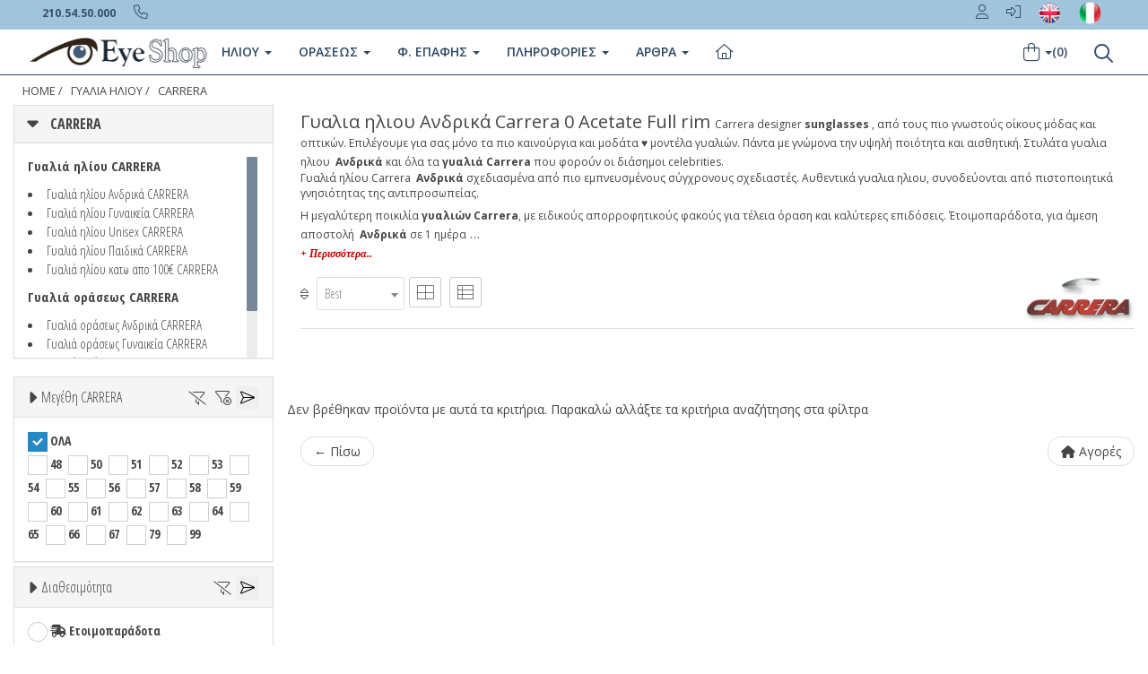

--- FILE ---
content_type: text/html
request_url: https://www.eye-shop.gr/gyalia-hliou.asp?mypage=1&a_ccode=carrera&b_model=%25&a_type=4&t_ccode=2&a_availab=2&price=1-750&b_color=%CE%AC%CF%83%CF%80%CF%81%CE%BF++-++%CF%86%CE%B1%CE%BA%CE%BF%CE%AF+%CE%B3%CE%BA%CF%81%CE%B9+degradee&aprice=0&b_material=acetate&b_discount=0&b_style=full+rim&b_shape=0&b_lenscolor=%25&b_special=%25
body_size: 30181
content:
<!DOCTYPE html>


<html xmlns="http://www.w3.org/1999/xhtml" lang="el" xml:lang="el" >
         
 
   
<head>
<!-- Google Tag Manager -->
<script>(function(w,d,s,l,i){w[l]=w[l]||[];w[l].push({'gtm.start':
new Date().getTime(),event:'gtm.js'});var f=d.getElementsByTagName(s)[0],
j=d.createElement(s),dl=l!='dataLayer'?'&l='+l:'';j.async=true;j.src=
'https://www.googletagmanager.com/gtm.js?id='+i+dl;f.parentNode.insertBefore(j,f);
})(window,document,'script','dataLayer','GTM-WMBJF9Z');</script>
<!-- End Google Tag Manager -->

<!-- Google tag (gtag.js) -->
<script async src="https://www.googletagmanager.com/gtag/js?id=G-3883VXD953"></script>
<script>
  window.dataLayer = window.dataLayer || [];
  function gtag(){dataLayer.push(arguments);}
  gtag('js', new Date());

  gtag('config', 'G-3883VXD953');
</script>


<script
  type="text/javascript"
  src="https://app.termly.io/resource-blocker/a563d328-5ef6-4e15-9328-a02467a8a35d?autoBlock=off"
></script>



<script src="https://eu1-config.doofinder.com/2.x/48b11888-3b0e-49bb-ba66-1e6b786dc801.js" async></script>



  
<base href="https://www.eye-shop.gr" />    

   
    <meta http-equiv="Content-Type" content="text/html; charset=utf-8"/> 
    <meta http-equiv="X-UA-Compatible" content="IE=edge" />
    <meta name="viewport" content="width=device-width, initial-scale=1.0">
    <!-- Fav and touch icons -->
    <link rel="apple-touch-icon-precomposed" sizes="144x144" href="/assets/ico/apple-touch-icon-144-precomposed.png">
    <link rel="apple-touch-icon-precomposed" sizes="114x114" href="/assets/ico/apple-touch-icon-114-precomposed.png">
    <link rel="apple-touch-icon-precomposed" sizes="72x72" href="/assets/ico/apple-touch-icon-72-precomposed.png">
    <link rel="apple-touch-icon-precomposed" href="/assets/ico/apple-touch-icon-57-precomposed.png">
    <link rel="shortcut icon" href="/assets/ico/favicon.png">
  
2

<title>Γυαλια ηλιου Carrera  Ανδρικά 0   Acetate Full rim </title>

<link rel="canonical" href="https://www.eye-shop.gr/gyalia-hliou.asp?mypage=1&a_ccode=carrera&b_model=%&a_type=4&t_ccode=2&a_availab=2&price=1-750&b_color=%ce%ac%cf%83%cf%80%cf%81%ce%bf++%2d++%cf%86%ce%b1%ce%ba%ce%bf%ce%af+%ce%b3%ce%ba%cf%81%ce%b9+degradee&aprice=0&b_material=acetate&b_discount=0&b_style=full+rim&b_shape=0&b_lenscolor=%25&b_special=%25&b_diameter=%25" itemprop="url">
<link rel="alternate" title="SUNGLASSES Eye-Shop.eu" href="https://www.eye-shop.eu/sunglasses.asp?mypage=1&a_ccode=carrera&b_model=%&a_type=4&t_ccode=2&a_availab=2&price=1-750&b_color=%ce%ac%cf%83%cf%80%cf%81%ce%bf++%2d++%cf%86%ce%b1%ce%ba%ce%bf%ce%af+%ce%b3%ce%ba%cf%81%ce%b9+degradee&aprice=0&b_material=acetate&b_discount=0&b_style=full+rim&b_shape=0&b_lenscolor=%25&b_special=%25&b_diameter=%25" hreflang="en" />
<link rel="alternate" title="Occhiali Da Sole OcchialidaSole-Shop.it" href="https://www.occhialidasole-shop.it/occhiali-da-sole.asp?mypage=1&a_ccode=carrera&b_model=%&a_type=4&t_ccode=2&a_availab=2&price=1-750&b_color=%ce%ac%cf%83%cf%80%cf%81%ce%bf++%2d++%cf%86%ce%b1%ce%ba%ce%bf%ce%af+%ce%b3%ce%ba%cf%81%ce%b9+degradee&aprice=0&b_material=acetate&b_discount=0&b_style=full+rim&b_shape=0&b_lenscolor=%25&b_special=%25&b_diameter=%25" hreflang="it-it" />
<link rel="stylesheet" href="https://cdnjs.cloudflare.com/ajax/libs/twitter-bootstrap/3.3.5/css/bootstrap.min.css">
 <link href="/assets/css/blog.css" rel="stylesheet">

<link rel="stylesheet" href="//fonts.googleapis.com/css?family=Open+Sans+Condensed:300,700&subset=latin,greek">
<script src="https://kit.fontawesome.com/63758f2908.js" crossorigin="anonymous"></script>

<link rel="stylesheet" href="//fonts.googleapis.com/css?family=Open+Sans:400italic,400,300,600,700&subset=latin,greek">
<link rel="stylesheet" href="//fonts.googleapis.com/css?family=Oswald:400,300,700&subset=latin,greek"> 

   
    

 
    <meta name="description" itemprop="description" content="Γυαλια ηλιου Carrera Ανδρικά σε σχήμα 0 επώνυμα, στην καλύτερη τιμή ♥ με εγγύηση, όλα τα νέα μοντέλα, όλα τα χρώματα. 2   1"/> 
    <meta name="keywords" content="Ανδρικά Γυαλια ηλιου, ΓΥΑΛΙΑ ΗΛΙΟΥ,Ανδρικά, gyalia hlioy, γυαλια ηλιου, sunglasses, eyewear, ΓΥΑΛΙΑ ΗΛΙΟΥ,carrera, ,  acetate, , γυαλιά,2, καλύτερα γυαλιά, Ανδρικά, έκπτωση 0%, καλύτερη τιμή, επώνυμα, συλλογή γυαλιών, glasses, gialia, οπτικά, οπτικός, οπτικοί, σκελετός, Greece, Hellas, ελλαδα" />
    
    <meta name="copyright" content="Eye-Shop" />
    <meta name="author" content="Eye-Shop" />
    <meta name="Language" content="gr" />
    <meta name="content-language" content="gr" />
    <meta name="revisit-after" content="1 days" />
    <meta name="Robots" content="all,follow" />
    <meta property="og:title" content="Sunglasses"/>
    <meta property="og:type" content="online-shop"/>
    <meta property="og:url" content="https://www.eye-shop.gr"/>
    <meta property="og:image" content="https://www.eye-shop.gr/eye-shop/gr/image/eyeshoplogo3.jpg"/>
    <meta property="og:site_name" content="Eye-Shop"/>
    <meta property="og:description" content="Γυαλια ηλιου Carrera Ανδρικά σε σχήμα 0 επώνυμα, στην καλύτερη τιμή ♥ " />
    



    
<noscript>



<style>

.myhidden {
        display: inherit;	
}

.panel {
overflow:scroll; 
height:400px;
}
.item  {
	height: 380px !important;
}

.btn-indigo {
color:#f8f8f8;
background-color:#ff6000;
border-color:#e35500
}

.btn-indigo:hover {
color:#fff;
background-color:#e35500;
border-color:#e35500
}



img[src="/eye-shop/gr/image/ring-alt.svg"] { visibility: hidden; }



</style>
</noscript>  
   

<script type="application/ld+json">
{"@context":"http://schema.org",
"@graph":[{"@type":"WebSite","name":"Eye-shop.gr",
"alternateName":"Eye-Shop Optical Store",
"url":"http://www.eye-shop.gr",
"sameAs":[	
    "https://www.facebook.com/EyeShopGR",
	"https://twitter.com/Eye_Shop",
	"http://pinterest.com/eyeshopgr",
	"https://www.instagram.com/eyeshopgr",
	"https://www.youtube.com/user/EyeShopgr"
	],
"potentialAction":{"@type":"SearchAction",
"target":"https://www.eye-shop.gr/?q={search_term_string}",
"query-input":"required name=search_term_string"}},

{"@type":"Organization","name":"Eye-shop.gr",
"url":"https://www.eye-shop.gr",
"logo":"https://www.eye-shop.gr/eye-shop/gr/image/logo-eyeshop.png",
"address":{"@type":"PostalAddress",
"streetAddress":"Taxiarchon 110",
"addressLocality":"Koridallos",
"addressRegion":"TX","postalCode":"18121",
"addressCountry":"Greece"},
"contactPoint":{"@type":"ContactPoint",
"telephone":"+30 2105450000",
"contactType":"customer service"}}]}
</script>








<script type="application/ld+json">
{
  "@context": "http://schema.org",
  "@type": "BreadcrumbList",
  "itemListElement": [{
    "@type": "ListItem",
    "position": 1,
    "item": {
      "@id": "https://www.eye-shop.gr/default.asp",
      "name": "Αρχική",
      "image": ""
    }
  },{
    "@type": "ListItem",
    "position": 2,
    "item": {
      "@id": "https://www.eye-shop.gr/gyalia-hliou.asp?a_type=4",
      "name": "ΓΥΑΛΙΑ ΗΛΙΟΥ",
      "image": ""
    }
  }
  
   
  ,{
    "@type": "ListItem",
    "position": 3,
    "item": {
      "@id": "/gyalia-hliou.asp?a_ccode=carrera&a_type=4",
      "name": "CARRERA",
      "image": ""
    }
  }
  
  
  ]
}
</script>





<script type="application/ld+json">
{"@context":"http://schema.org",
"@type":"ItemList",
"itemListElement":
[
{
"@type": "SiteNavigationElement",
"name": "Γυαλιά Ηλίου",
"url":"https://www.eye-shop.gr/gyalia-hliou.asp"
},
{
"@type": "SiteNavigationElement",
"name": "Γυαλιά Οράσεως",
"url": "https://www.eye-shop.gr/gialia-orasews"
},
{
"@type": "SiteNavigationElement",
"name": "Φακοί Επαφής",
"url":"https://www.eye-shop.gr/fakoi-epafis.asp"
},
{
"@type": "SiteNavigationElement",
"name": "Υγρά φακών επαφής",
"url":"https://www.eye-shop.gr/eye-shop/gr/products_liquid_brand/ygra-fakon-epafis/7"
},
{
"@type": "SiteNavigationElement",
"name": "Φακοί οράσεως Δωρεάν",
"url":"https://www.eye-shop.gr/eye-shop/gr/info_eyewear.asp"
},
{
"@type": "SiteNavigationElement",
"name": "Γυαλιά Ηλίου Rayban",
"url":"https://www.eye-shop.gr/gialia-iliou/rayban"
},
{
"@type": "SiteNavigationElement",
"name": "Γυαλιά Ηλίου Oakley",
"url":"https://www.eye-shop.gr/gialia-iliou/oakley"
},
{
"@type": "SiteNavigationElement",
"name": "Γυαλιά Ηλίου ανδρικά",
"url":"https://www.eye-shop.gr/gialia-iliou/andrika"
},
{
"@type": "SiteNavigationElement",
"name": "Γυαλιά Ηλίου γυναικεία",
"url":"https://www.eye-shop.gr/gialia-iliou/gynaikeia"
},
{
"@type": "SiteNavigationElement",
"name": "Γυαλιά Ηλίου Polarized",
"url":"https://www.eye-shop.gr/gialia-iliou/polarized"
},
{
"@type": "SiteNavigationElement",
"name": "Γυαλιά Ηλίου Αθλητικά Sport",
"url":"https://www.eye-shop.gr/gialia-iliou/sport"
},
{
"@type": "SiteNavigationElement",
"name": "Γυαλια ηλιου Dolce gabbana",
"url":"https://www.eye-shop.gr/gialia-iliou/dolce-gabbana"
},
{
"@type": "SiteNavigationElement",
"name": "Γυαλια ηλιου Prada",
"url":"https://www.eye-shop.gr/gialia-iliou/prada"
},
{
"@type": "SiteNavigationElement",
"name": "Γυαλια ηλιου Gucci",
"url":"https://www.eye-shop.gr/gialia-iliou/gucci"
},
{
"@type": "SiteNavigationElement",
"name": "Γυαλια ηλιου Tom ford",
"url":"https://www.eye-shop.gr/gialia-iliou/tom-ford"
},
{
"@type": "SiteNavigationElement",
"name": "Γυαλια ηλιου Dsquared2",
"url":"https://www.eye-shop.gr/gialia-iliou/dsquared2"
},
{
"@type": "SiteNavigationElement",
"name": "Γυαλια ηλιου Dsquared2",
"url":"https://www.eye-shop.gr/gialia-iliou/dsquared2"
},
{
"@type": "SiteNavigationElement",
"name": "Γυαλια ηλιου David beckham",
"url":"https://www.eye-shop.gr/gialia-iliou/david-beckham"
},
{
"@type": "SiteNavigationElement",
"name": "Γυαλια ηλιου Balenciaga",
"url":"https://www.eye-shop.gr/gialia-iliou/balenciaga"
},
{
"@type": "SiteNavigationElement",
"name": "Ανδρικά γυαλιά ηλίου τα καλύτερα",
"url":"https://www.eye-shop.gr/eye-shop/gr/andrika-gyalia-hliou.asp"
},
{
"@type": "SiteNavigationElement",
"name": "Γυναικεία γυαλιά ηλίου",
"url":"https://www.eye-shop.gr/eye-shop/gr/andrika-gyalia-hliou.asp"
},
{
"@type": "SiteNavigationElement",
"name": "Πολυεστιακά Γυαλιά",
"url":"https://www.eye-shop.gr/ta-kalytera-polyestiaka-gyalia.asp"
}
]
}
</script>


<script type="text/javascript" src="https://ajax.googleapis.com/ajax/libs/jquery/2.1.3/jquery.min.js"></script> 



 <style type="text/css">


.margintop20 {
margin-top:  -40px;
padding-bottom: 10px !important;
}

.maxheight100 {
  max-height: 100px;
}

.filtersidebar {
    position: absolute;
    right: 50px;
    top: 8px;
    font-size: 25px;
    color: #ddd;
}


.outerdivRelative {
position: relative;   
}
.bottomdivAbs{
position:absolute;
bottom:0; 
}

.pagination>li>a, .pagination>li>span {
    padding: 8px 12px !important;
        font-size: 1.3em;

}



.top-image-mobi{
    /*  position: relative; */
    /*  margin: 0% auto; */
    /*  width: 100% !important;*/
       height: 244px !important;  
    /*  vertical-align: middle;  */    
    /*   overflow: hidden; */
}


@media (min-width: 400px) {
img.maxheight35.maxwidth100{
  max-width: 60px !important;
}
}

@media (min-width: 430px) {
img.maxheight35.maxwidth100{
  max-width: 85px !important;
}
}





.col-6 h3 {
  font-size: 1em !important;
  font-weight: 600 !important;
}

.tags-group a:hover {
    background: #fff;
    color: #1c7ece;
}

.tags-group a {
    font-size: 14px;
    line-height: 18px;
    display: block;
    border: 1px solid #bbb;
    border-radius: 4px;
    padding: 5px 10px 6px;
    color: #363636;
}

.lineOverflow {
    height: auto !important;
    width: auto !important;
    overflow: hidden !important;
}

.item h4 a {
      font-weight: 400 !important;

 }

.breadcrumb>li+li:before {
    padding: 0 3px !important;
    color: inherit;
    content: "/\00a0";

}

.breadcrumb>li {
    mix-blend-mode: difference;
    filter: invert(1);
}
.item h2 {
    margin: 0;
    max-height: 80px;
    overflow: hidden;
    display: block;
    line-height: 18px;
    padding: 0;
}

@media only screen and (min-width: 768px) {
  .top-backgr-image {
     background-image: url();
      }
}

@media (min-width: 0px) {
    [class*=" grid-"], [class^=grid-] {
        display: -ms-grid;
        display: grid;
        grid-auto-flow: dense
    }
}

@media (min-width: 768px) {
    [class*=" grid-"].has-gutter-xs, [class^=grid-].has-gutter-xs {
        grid-gap: .25rem
    }

    [class*=" grid-"].has-gutter-s, [class^=grid-].has-gutter-s {
        grid-gap: .5rem
    }

    [class*=" grid-"].has-gutter, [class^=grid-].has-gutter {
        grid-gap: 1rem
    }

    [class*=" grid-"].has-gutter-l, [class^=grid-].has-gutter-l {
        grid-gap: 2rem
    }

    [class*=" grid-"].has-gutter-xl, [class^=grid-].has-gutter-xl {
        grid-gap: 4rem
    }
}

@media (min-width: 480px) {
    .autogrid, .grid {
        display: -ms-grid;
        display: grid;
        grid-auto-flow: column;
        grid-auto-columns: minmax(0, 1fr)
    }

    .autogrid.has-gutter-xs, .grid.has-gutter-xs {
        grid-column-gap: .25rem
    }

    .autogrid.has-gutter-s, .grid.has-gutter-s {
        grid-column-gap: .5rem
    }

    .autogrid.has-gutter, .grid.has-gutter {
        grid-column-gap: 1rem
    }

    .autogrid.has-gutter-l, .grid.has-gutter-l {
        grid-column-gap: 2rem
    }

    .autogrid.has-gutter-xl, .grid.has-gutter-xl {
        grid-column-gap: 4rem
    }
}

@media (min-width: 1024px) {
    [class*=" grid-"].has-medium-gutter, [class^=grid-].has-medium-gutter {
        grid-gap: 1rem
    }

    [class*=" grid-"].has-medium-gutter-l, [class^=grid-].has-medium-gutter-l {
        grid-gap: 2rem
    }

    [class*=" grid-"].has-medium-gutter-xl, [class^=grid-].has-medium-gutter-xl {
        grid-gap: 4rem
    }
}

@media (min-width: 1024px) {
    .autogrid.has-medium-gutter, .grid.has-medium-gutter {
        grid-column-gap: 1rem
    }

    .autogrid.has-medium-gutter-l, .grid.has-medium-gutter-l {
        grid-column-gap: 2rem
    }

    .autogrid.has-medium-gutter-xl, .grid.has-medium-gutter-xl {
        grid-column-gap: 4rem
    }
}

[class*=grid-2] {
    -ms-grid-columns: (minmax(0, 1fr))[2];
    grid-template-columns: repeat(2, minmax(0, 1fr))!important;
}

[class*=grid-3] {
    -ms-grid-columns: (minmax(0, 1fr))[3];
    grid-template-columns: repeat(3, minmax(0, 1fr))!important;
}

[class*=grid-4] {
    -ms-grid-columns: (minmax(0, 1fr))[4];
    grid-template-columns: repeat(4, minmax(0, 1fr))!important;
}

[class*=grid-5] {
    -ms-grid-columns: (minmax(0, 1fr))[5];
    grid-template-columns: repeat(5, minmax(0, 1fr))!important;
}

[class*=grid-6] {
    -ms-grid-columns: (minmax(0, 1fr))[6];
    grid-template-columns: repeat(6, minmax(0, 1fr))!important;
}

[class*=grid-7] {
    -ms-grid-columns: (minmax(0, 1fr))[7];
    grid-template-columns: repeat(7, minmax(0, 1fr))!important;
}

[class*=grid-8] {
    -ms-grid-columns: (minmax(0, 1fr))[8];
    grid-template-columns: repeat(8, minmax(0, 1fr))!important;
}

[class*=grid-9] {
    -ms-grid-columns: (minmax(0, 1fr))[9];
    grid-template-columns: repeat(9, minmax(0, 1fr))!important;
}

[class*=grid-10] {
    -ms-grid-columns: (minmax(0, 1fr))[10];
    grid-template-columns: repeat(10, minmax(0, 1fr))!important;
}

[class*=grid-11] {
    -ms-grid-columns: (minmax(0, 1fr))[11];
    grid-template-columns: repeat(11, minmax(0, 1fr))!important;
}

[class*=grid-12] {
    -ms-grid-columns: (minmax(0, 1fr))[12];
    grid-template-columns: repeat(12, minmax(0, 1fr))!important;
}

[class*=col-1] {
    grid-column: auto/span 1
}

[class*=row-1] {
    grid-row: auto/span 1
}

[class*=col-2] {
    grid-column: auto/span 2
}

[class*=row-2] {
    grid-row: auto/span 2
}

[class*=col-3] {
    grid-column: auto/span 3
}

[class*=row-3] {
    grid-row: auto/span 3
}

[class*=col-4] {
    grid-column: auto/span 4
}

[class*=row-4] {
    grid-row: auto/span 4
}

[class*=col-5] {
    grid-column: auto/span 5
}

[class*=row-5] {
    grid-row: auto/span 5
}

[class*=col-6] {
    grid-column: auto/span 6;
}

[class*=row-6] {
    grid-row: auto/span 6
}

[class*=col-7] {
    grid-column: auto/span 7
}

[class*=row-7] {
    grid-row: auto/span 7
}

[class*=col-8] {
    grid-column: auto/span 8
}

[class*=row-8] {
    grid-row: auto/span 8
}

[class*=col-9] {
    grid-column: auto/span 9
}

[class*=row-9] {
    grid-row: auto/span 9
}

[class*=col-10] {
    grid-column: auto/span 10
}

[class*=row-10] {
    grid-row: auto/span 10
}

[class*=col-11] {
    grid-column: auto/span 11
}

[class*=row-11] {
    grid-row: auto/span 11
}

[class*=col-12] {
    grid-column: auto/span 12
}

[class*=row-12] {
    grid-row: auto/span 12
}

@media (min-width: 0px) and (max-width:1023px) {
    [class*=grid-][class*=-medium-1] {
        -ms-grid-columns: (minmax(0, 1fr))[1];
        grid-template-columns: repeat(1, minmax(0, 1fr))
    }

    [class*=col-][class*=-medium-1] {
        grid-column: auto/span 1
    }

    [class*=grid-][class*=-medium-2] {
        -ms-grid-columns: (minmax(0, 1fr))[2];
        grid-template-columns: repeat(2, minmax(0, 1fr))
    }

    [class*=col-][class*=-medium-2] {
        grid-column: auto/span 2
    }

    [class*=grid-][class*=-medium-3] {
        -ms-grid-columns: (minmax(0, 1fr))[3];
        grid-template-columns: repeat(3, minmax(0, 1fr))
    }

    [class*=col-][class*=-medium-3] {
        grid-column: auto/span 3
    }

    [class*=grid-][class*=-medium-4] {
        -ms-grid-columns: (minmax(0, 1fr))[4];
        grid-template-columns: repeat(4, minmax(0, 1fr))
    }

    [class*=col-][class*=-medium-4] {
        grid-column: auto/span 4
    }

    [class*=grid-][class*=-medium-5] {
        -ms-grid-columns: (minmax(0, 1fr))[5];
        grid-template-columns: repeat(5, minmax(0, 1fr))
    }

    [class*=col-][class*=-medium-5] {
        grid-column: auto/span 5
    }

    [class*=grid-][class*=-medium-6] {
        -ms-grid-columns: (minmax(0, 1fr))[6];
        grid-template-columns: repeat(6, minmax(0, 1fr))
    }

    [class*=col-][class*=-medium-6] {
        grid-column: auto/span 6
    }

    [class*=grid-][class*=-medium-7] {
        -ms-grid-columns: (minmax(0, 1fr))[7];
        grid-template-columns: repeat(7, minmax(0, 1fr))
    }

    [class*=col-][class*=-medium-7] {
        grid-column: auto/span 7
    }

    [class*=grid-][class*=-medium-8] {
        -ms-grid-columns: (minmax(0, 1fr))[8];
        grid-template-columns: repeat(8, minmax(0, 1fr))
    }

    [class*=col-][class*=-medium-8] {
        grid-column: auto/span 8
    }

    [class*=grid-][class*=-medium-9] {
        -ms-grid-columns: (minmax(0, 1fr))[9];
        grid-template-columns: repeat(9, minmax(0, 1fr))
    }

    [class*=col-][class*=-medium-9] {
        grid-column: auto/span 9
    }

    [class*=grid-][class*=-medium-10] {
        -ms-grid-columns: (minmax(0, 1fr))[10];
        grid-template-columns: repeat(10, minmax(0, 1fr))
    }

    [class*=col-][class*=-medium-10] {
        grid-column: auto/span 10
    }

    [class*=grid-][class*=-medium-11] {
        -ms-grid-columns: (minmax(0, 1fr))[11];
        grid-template-columns: repeat(11, minmax(0, 1fr))
    }

    [class*=col-][class*=-medium-11] {
        grid-column: auto/span 11
    }

    [class*=grid-][class*=-medium-12] {
        -ms-grid-columns: (minmax(0, 1fr))[12];
        grid-template-columns: repeat(12, minmax(0, 1fr))
    }

    [class*=col-][class*=-medium-12] {
        grid-column: auto/span 12
    }

    [class*=-medium-all] {
        grid-column: 1/-1
    }
}

@media (min-width: 0px) and (max-width:767px) {
    [class*=grid-][class*=-small-1] {
        -ms-grid-columns: (minmax(0, 1fr))[1];
        grid-template-columns: repeat(1, minmax(0, 1fr))
    }

    [class*=col-][class*=-small-1] {
        grid-column: auto/span 1
    }

    [class*=grid-][class*=-small-2] {
        -ms-grid-columns: (minmax(0, 1fr))[2];
        grid-template-columns: repeat(2, minmax(0, 1fr))
    }

    [class*=col-][class*=-small-2] {
        grid-column: auto/span 2
    }

    [class*=grid-][class*=-small-3] {
        -ms-grid-columns: (minmax(0, 1fr))[3];
        grid-template-columns: repeat(3, minmax(0, 1fr))
    }

    [class*=col-][class*=-small-3] {
        grid-column: auto/span 3
    }

    [class*=grid-][class*=-small-4] {
        -ms-grid-columns: (minmax(0, 1fr))[4];
        grid-template-columns: repeat(4, minmax(0, 1fr))
    }

    [class*=col-][class*=-small-4] {
        grid-column: auto/span 4
    }

    [class*=grid-][class*=-small-5] {
        -ms-grid-columns: (minmax(0, 1fr))[5];
        grid-template-columns: repeat(5, minmax(0, 1fr))
    }

    [class*=col-][class*=-small-5] {
        grid-column: auto/span 5
    }

    [class*=grid-][class*=-small-6] {
        -ms-grid-columns: (minmax(0, 1fr))[6];
        grid-template-columns: repeat(6, minmax(0, 1fr))
    }

    [class*=col-][class*=-small-6] {
        grid-column: auto/span 6
    }

    [class*=grid-][class*=-small-7] {
        -ms-grid-columns: (minmax(0, 1fr))[7];
        grid-template-columns: repeat(7, minmax(0, 1fr))
    }

    [class*=col-][class*=-small-7] {
        grid-column: auto/span 7
    }

    [class*=grid-][class*=-small-8] {
        -ms-grid-columns: (minmax(0, 1fr))[8];
        grid-template-columns: repeat(8, minmax(0, 1fr))
    }

    [class*=col-][class*=-small-8] {
        grid-column: auto/span 8
    }

    [class*=grid-][class*=-small-9] {
        -ms-grid-columns: (minmax(0, 1fr))[9];
        grid-template-columns: repeat(9, minmax(0, 1fr))
    }

    [class*=col-][class*=-small-9] {
        grid-column: auto/span 9
    }

    [class*=grid-][class*=-small-10] {
        -ms-grid-columns: (minmax(0, 1fr))[10];
        grid-template-columns: repeat(10, minmax(0, 1fr))
    }

    [class*=col-][class*=-small-10] {
        grid-column: auto/span 10
    }

    [class*=grid-][class*=-small-11] {
        -ms-grid-columns: (minmax(0, 1fr))[11];
        grid-template-columns: repeat(11, minmax(0, 1fr))
    }

    [class*=col-][class*=-small-11] {
        grid-column: auto/span 11
    }

    [class*=grid-][class*=-small-12] {
        -ms-grid-columns: (minmax(0, 1fr))[12];
        grid-template-columns: repeat(12, minmax(0, 1fr))
    }

    [class*=col-][class*=-small-12] {
        grid-column: auto/span 12
    }

    [class*=-small-all] {
        grid-column: 1/-1
    }
}









@media (max-width: 767px) {

     
    .maxheight35 {
      max-height: 35px;
    }

    .img_top.col-7-small-all, .text_top.col-5-small-all {
        grid-column: auto/span 12;
    }

    .text_top {
        padding: 0;
        width: auto;
    }

    .text_top .top_mobile {
        margin: 0 auto;
    }

    .text_top h1 {
        padding: 0 1em;
    }

    .text_top .intro {
        padding: 1em 10px;
    }

    .text_top .intro_mobile {
        text-align: center;
    }

    .text_top .intro * {
        text-align: initial;
    }

    .text_top .more {
        text-decoration: underline;
    }

    .text_top em {
        font-style: normal;
    }

    .text_top .brand_links {
        margin: 0;
        justify-content: center;
        padding: 0;
    }

    .text_top .official_link {
        padding: 0;
    }

    .text_top .official_link.frame {
        margin-left: 0;
    }

    .icons {
        margin: 0.1em 0;
    }

    .icons .icons_scroll {
        overflow: scroll hidden;
        margin-bottom: -30px;
        padding: 0 .5em 30px .5em;
    }


    .icons .icon.brand_links {
        display: flex;
    }


    .icons .icon p {
        width: auto;
    }

    .icons .icon p, .icons .icon p * {
        font-size: 1.2rem;
    }



   .icons .icon p {
    width: 80%;
    overflow-wrap: break-word;
    hyphens: auto;
    margin: 0 auto;
}
    .icons .containerIcon {
        display: flex;
        justify-content: space-between;
    }

    .icons .container[data-cols="3"], .icons .container[data-cols="2"], .icons .container[data-cols="1"] {
        width: 100%;
    }

    .icons .container.center-content {
        justify-content: center;
    }

    .scrollbar_container {
        position: relative;
        width: 80%;
        height: 2px;
        margin: .5em auto 2em auto;
        background: #dedede;
        border-radius: 2px;
    }

    .scrollbar {
        position: absolute;
        height: 2px;
        left: 0;
        top: 0;
        background: #666666;
        border-radius: 2px;
    }

}











[class*=col-6] {
    grid-column: auto/span 6;
}
   .icons {
    margin: 0.7em 0 0.5em 0;
    position: relative;
    overflow: hidden;
    row-gap: 0!important;
}
[class*=col-12] {
    grid-column: auto/span 12;
}
[class*=col-1] {
    grid-column: auto/span 1;
}

@media (min-width: 768px){

.icons {
    margin: 2em 0 0.5em 0;
  }

[class*=" grid-"].has-gutter-l, [class^=grid-].has-gutter-l {
    grid-gap: 2rem;
}
 .productFilter {
   border-top: 0px solid #DDD !important;
   }
}

@media (min-width: 0px){
[class*=" grid-"], [class^=grid-] {
    display: -ms-grid;
    display: grid;
    grid-auto-flow: dense;
}
}

.icons .containerIcon {
    display: grid;
    grid-gap: 0em;
    grid-template-columns: calc((100vw - (100vw - 100%) - 1400px) / 2);
}

[class*=grid-12] {
    -ms-grid-columns: (minmax(0, 1fr))[12];
    grid-template-columns: repeat(12, minmax(0, 1fr))!important;
}

.icons .icon {
    display: grid;
    align-items: baseline;
    justify-items: center;
    text-align: center;
}

[class*=col-4] {
    grid-column: auto/span 4;
}

.icons .icon a:hover img {
    border: 1px solid #666;
}
.icons .icon img {
    margin-bottom: 1em;
    max-height: 80px;
    max-width: 80px;
    object-fit: contain;
    border-radius: 100%;
    border: 1px solid #cdcdcd;
    padding: 3px;
   /* width: 80%; */
}

@media (max-width: 767px){
.icons .icon {
    flex-shrink: 0;
    margin: 0 0.5em 0 0;
   /*  padding: 5px 18px; */
   /* border: 1px solid #cdcdcd;*/
   /*  border-radius: 1rem;  */
  }
  .icons .icon p, .icons .icon p * {
    font-size: 1.2rem;
  }
  .icons .icon p {
    width: auto;
  }
  .icons .containerIcon {
    display: flex;
    justify-content: space-between;
  }
 .icons .icon img {
  /*  display: none; */
  }
}



    @media (min-width:641px) {
      .top_mobile {
       display: none;
      }
    }
    @media (max-width: 480px){
     .top_mobile {
      display: block;
      height: 250px !important;
      }
      .top_desktop {
      display: none;
      }
       .breadcrumb li {
       font-size: 0.9em !important;
       }
        .breadcrumb {
       padding: 8px 0px !important;
       margin-left: -12px !important;
       }
      
    }
   
    .luxe_logo img {
    width: 100%;
    object-fit: cover;
    }

    .luxe_logo {
    border-top: 1px solid #ececec;
    line-height: 0;
    }

    img {
    overflow-clip-margin: content-box;
    overflow: clip;
    } 

   .luxe_categories li {
    display: inline-block;
    padding-bottom: 1em;
    margin: 0 1em 0 1em;
    border-bottom: 4px solid transparent;
   }
   .luxe_categories li.selected {
    border-bottom: 4px solid #000000;
   }
   .brand_logo img {
    max-height: 100px;
   }
   .brand_logo.center {
    margin: 0.5em 0;
   }
  .breadcrumb {
    text-transform: uppercase;
    display: flex !important;
    font-size: 0.9em !important;
   }
  .text_top h1 {
    font-size: 1.3rem;
    text-align: center;
    margin: 0.75em 0;
    font-weight: 600;
    display: block;
    margin-block-start: 0.67em;
    margin-block-end: 0.67em;
    margin-inline-start: 0px;
    margin-inline-end: 0px;
   }
 
  .item-blog-post {
    margin: 0 auto 00px !important;
   }
   .item-blog-post h1 {
    border-bottom: 1px solid #ddd;
    clear: both;
    font-size: 28.6px;
    font-weight: 600;
    letter-spacing: 0;
    margin: 10px 0;
    padding-bottom: 0px;
   }
   .item-blog-post h2 {
    border-bottom: 0px solid #ddd;
    clear: both;
    font-size: inherit;
    font-weight: normal;
    letter-spacing: 0;
    margin: 5px 0;
    padding-bottom: 0px;
    position: relative;
   }


   .item-blog-post .post-main-view .post-description {
    padding: 5px;
   }

   .item-blog-post .post-main-view .post-description .twocolumns {
    padding: 20px;
   }

  .row-flex {
  display: flex;
  flex-wrap: wrap;
   }

 .topcategorydiv{
     border-bottom: 1px solid #DDD;
     margin-bottom: 15px;
   }
.toprightdiv{
    background: #FAFAFA;
   }

.img_top {
    text-align: left;
    background-size: cover;
    background-position-x: center;
    padding-left: revert-layer;
    padding-right: revert-layer;
}
.mypolar {
position:relative;
top:22px;
right:0;
overflow:visible;
z-index:99
}
.mypolarABS {
position:absolute;
top:5px;
left:0;
background:url(/eye-shop/gr/image/polarized.png) no-repeat;
min-height:17px;
min-width:17px
}



.blackfr {
position:relative;
top:5px;
left:230px;
overflow:visible;
z-index:99
}
.blackfrABS {
position:absolute;
top:5px;
left:0;
background:url(/eye-shop/gr/image/blackfriday.png) no-repeat;
min-height:17px;
min-width:17px
}

.myavailabletext {
    color: #3498db;
    font-weight: 700;
    width: auto;
    text-transform: uppercase;
}

.myfontcondensed {
    font-family: 'Open Sans Condensed',sans-serif;
}
.myfontsize10 {
    font-size: 10px;
}

.container1 {
    display: block;
    width: 100%;
    height: auto;
    position: relative;
    overflow: hidden;
    padding: 60.66% 0 0 0;
}
.container1 img {
    display: block;
    max-width: 100%;
    max-height: 100%;
    position: absolute;
    top: 0;
    bottom: 0;
    left: 0;
    right: 0;
}

.icr {
  font-family: 'Open Sans Condensed', sans-serif;
    font-size: 14px;
    font-weight: 200;
  text-wrap: none;
}

img.lazy {
        background: transparent url(/eye-shop/gr/image/ring-alt.svg) no-repeat 50% 50%; 
        /* optional way, set loading as background */

        background-repeat: no-repeat;
        background-position: 50% 50%;
    }
  
.myhidden {
        display: none;  
}
.no-js #loader { display: none;  }
.js #loader { display: block; position: absolute; left: 100px; top: 0; }

.maxwidth160 {
  max-width: 160px;
}

.product-code {
    font-family: oswald, Helvetica Neue, Arial, sans-serif !important;
    font-size: 16px !important;
  letter-spacing: 1.2px !important;
    padding-top: 4px !important;
}

.borderbottom {
    border-bottom: 1px solid #ccc!important;
}
  
#myfilters {
  position: fixed !important;
  z-index: 9999 !important;
  left: 0px !important;
  top: 58% !important;
  transform: rotate(90deg);
  -ms-transform: rotate(90deg);
  -moz-transform: rotate(90deg);
  -webkit-transform: rotate(90deg);
  -o-transform: rotate(90deg);
  padding: 0px !important;
}

.color-in {
    color: #4CC94A;
}

.cartorange {
  color: #ff7a00;
}

.price .from {
  color: #ababab;
  text-decoration: line-through;
  text-decoration-color: danger; ;
}

.moduleItemIntrotext {
    overflow: hidden;
    position: relative;
}
.moduleItemIntrotext img {
    position: relative;
    margin: 0% auto;/* virtualy height needed turn don to zero */
    width: 100%;
    height:auto;
    vertical-align:middle;
}
.moduleItemImage {
    display:block;
    height:auto;
    line-height:200px;
    overflow:hidden;
}

.intro p {
  display: block;
  font-size: 1em;
}
.nopadding {
   padding: 0 !important;
   margin: 0 !important;
}


    </style>



    </head>
        


    <!-- Product Details Modal  -->
    <div class="modal fade" id="product-details-modal" tabindex="-1" role="dialog" aria-hidden="true">
      <!-- Content will be loaded here from "remote.php" file -->
    </div>
    <!-- End Modal -->
    
    <div class="modal fade" id="color-details-modal" tabindex="-1" role="dialog" aria-hidden="true">
      <!-- Content will be loaded here from "remote.php" file -->
    </div>
    
  
    <body >




<!-- Google Tag Manager (noscript) -->
<noscript><iframe src="https://www.googletagmanager.com/ns.html?id=GTM-WMBJF9Z"
height="0" width="0" style="display:none;visibility:hidden"></iframe></noscript>
<!-- End Google Tag Manager (noscript) -->



<!-- Meta Pixel Code -->
<script>
!function(f,b,e,v,n,t,s)
{if(f.fbq)return;n=f.fbq=function(){n.callMethod?
n.callMethod.apply(n,arguments):n.queue.push(arguments)};
if(!f._fbq)f._fbq=n;n.push=n;n.loaded=!0;n.version='2.0';
n.queue=[];t=b.createElement(e);t.async=!0;
t.src=v;s=b.getElementsByTagName(e)[0];
s.parentNode.insertBefore(t,s)}(window, document,'script',
'https://connect.facebook.net/en_US/fbevents.js');
fbq('init', '309320098233791');
fbq('track', 'PageView');
fbq('init', '309320098233791', {
  em: 'email@email.com',   // Values will be hashed automatically by the pixel using SHA-256
  ph: '1234567890',
  ...
});
</script>
<noscript><img height="1" width="1" style="display:none"
src="https://www.facebook.com/tr?id=309320098233791&ev=PageView&noscript=1"
/></noscript>
<!-- End Meta Pixel Code -->





<script async src="//go.linkwi.se/delivery/js/tl.js"></script>
<script>
window.lw=window.lw||function(){(lw.q=lw.q||[]).push(arguments)};lw
.l=+new Date;
lw("setProgram", "9");
lw("setDecimal", ",");
</script>



<script type="text/javascript">
  //  $(window).on('load', function() {
  //      $('#modalAdsubscrpopup').modal('show');
 //   });
</script>

<script type="text/javascript">
 //   $(window).on('load', function() {
//        $('#modalAdsubscrpopup').modal('show');
  //  });
</script>




<link href="/assets/css/style2016-uncssgyaliahliou.css" rel="stylesheet">
<link rel="stylesheet" href="/assets/css/import-gyalia-hliou.css" >

<style type="text/css">

.toptext {
    font-size: 15px !important;
    font-weight: 600 !important;
    text-transform:  none !important;
}

.margintop8 {
    margin-top: -14px;
    }
.myfa-xl {
    font-size: 1.4em !important;
    line-height: .04167em !important;
    vertical-align: -0.14em !important;
}

@media (max-width: 480px) {
.myfa-xl {
    font-size: 1.9em !important;
    line-height: .04167em !important;
    vertical-align: -0.32em !important;
}
.navbar-tshop {
    margin-top: 0px;
}
   .margintop8 {
    margin-top: -7px;
    }
   .navbar-toggle {
    margin-right: 0px !important;
   }
}

 
@media (min-width: 767px) {
    
}
#formregister .form-control-feedback {
	pointer-events: auto;
}
#formregister .form-control-feedback:hover {
	cursor: pointer;
}
#formlogin .form-control-feedback {
	pointer-events: auto;
}
#formlogin .form-control-feedback:hover {
	cursor: pointer;
}
#mydivmessage {
	z-index: 100000;
}
h1 {
	margin: 0;
	display: inline;
	font-size: inherit;
	font-weight: inherit;
	line-height: inherit;
}
.logo100 {
	min-height: 80px;
}
.logoimage60 {
	min-height: 50px;
}
.navbar-brand {
padding-left: 0px!important;
padding-right: 0px!important;
}


}
</style>



<style>                         


.example1 {
	height: 40px;
	overflow: hidden;
	position: relative;
}
.example1 h4 {
	font-size: 1.1em;
	color: blue;
	position: absolute;
	width: 100%;
	height: 100%;
	margin: 0;
	line-height: 50px;
	text-align: center;
	/* Starting position */
	-moz-transform: translateX(100%);
	-webkit-transform: translateX(100%);
	transform: translateX(100%);
	/* Apply animation to this element */  
	-moz-animation: example1 15s linear infinite;
	-webkit-animation: example1 15s linear infinite;
	animation: example1 15s linear infinite;
}
/* Move it (define the animation) */
@-moz-keyframes example1 {
 0% {
-moz-transform: translateX(100%);
}
 100% {
-moz-transform: translateX(-100%);
}
}
@-webkit-keyframes example1 {
 0% {
-webkit-transform: translateX(100%);
}
 100% {
-webkit-transform: translateX(-100%);
}
}
@keyframes example1 {
 0% {
 -moz-transform: translateX(100%); /* Firefox bug fix */
 -webkit-transform: translateX(100%); /* Firefox bug fix */
 transform: translateX(100%);
}
 100% {
 -moz-transform: translateX(-100%); /* Firefox bug fix */
 -webkit-transform: translateX(-100%); /* Firefox bug fix */
 transform: translateX(-100%);
}
}
body, td, th {
	font-family: "Open Sans", sans-serif;
}
h1, h2, h3, h4, h5, h6 {
	font-family: "Open Sans", sans-serif;
}



 @media (max-width : 500px) {
   .mobicaret {
position: absolute !important;
right: 20px;
}






</style>


<div class="container" id="mydivmessage" style="display:none;">
  <div class="alert alert-success" >
    <button aria-label="Close" onclick="document.getElementById('mydivmessage').style.display='none';">X</button>
    <div id="mydivtext"> <strong>Success!</strong> </div>
  </div>
</div>

 <!-- Modal Login start -->
    <div class="modal signUpContent fade" id="ModalLogin" tabindex="-1" role="dialog" >
      <div class="modal-dialog">
      
     
        <div class="modal-content">
          <div class="modal-header">
            <button type="button" class="close" data-dismiss="modal" aria-hidden="true"> &times; </button>
            <h3 class="modal-title-site text-center" > Συνδεση </h3>
          </div>
          <div class="modal-body">
          
          <form method="post" name="formlogin" id="formlogin"> 
         
    
    
    <div class="form-group login-email">
        <input type="text"  id="login-email" class="form-control" name="email" placeholder="To email σου" />
    </div>

    <div class="form-group login-password">
        <input type="password" id="login-password" class="form-control" name="pass" placeholder="Ο κωδικός σου" />
    </div>
    
    
            
            
            <div class="form-group">
            
              <div >
                <div class="checkbox login-remember">
                  <label>
                    <input name="rememberme"  value="forever" checked="checked" type="checkbox">
                    Να με θυμάσαι</label>
                </div>
              </div>
            </div>
            <div >
            
            
            
       <div class="row">
                 <div class="col-lg-12 col-md-12 col-sm-12 col-xs-12" id="mylogin">
              <button type="submit" class="btn  btn-block btn-lg btn-primary" ><i class="fas fa-sign-in-alt"></i> Σύνδεση</button>
                 </div>
           
   
      </div> 
            
                  <div id="loading">
              
                  </div>
            </div>
           </form> 
            <!--userForm-->
          </div>
          <div class="modal-footer">
            <p class="text-center"> Δεν εχεις λογαριασμό? <a data-toggle="modal"  data-dismiss="modal" > Εγγραφή. </a> <br>
              <a href="/forgot-password.asp" > Έχασες το password? </a></p>
          </div>
        </div>
        
        <!-- /.modal-content -->
      </div>
      <!-- /.modal-dialog -->
    </div>
    <!-- /.Modal Login -->

<!-- Modal SUBSCRIBE start -->
<div class="modal signUpContent fade" id="ModalSubscribe" tabindex="-1" role="dialog" >
  <div class="modal-dialog">
    <div class="modal-header" style="margin-bottom: 0px;">
      <button type="button" class="close" data-dismiss="modal" aria-hidden="true"> &times; </button>
      <h3 class="modal-title-site text-center" > Newsletter </h3>
    </div>
    <div class="modal-body">
      <ul>
        <li>
          <div class="input-append newsLatterBox text-center">
            <form action="https://app.moosend.com/subscribe/dbbfbd67-2a85-4d5d-8128-68ee23352da7" method="post" id="ms-sub-form" target="_blank">
              <div class="row" style="padding-top: 16px; padding-bottom: 16px; text-align:center">
                <div class="col-lg-2 col-md-2 col-sm-2"> </div>
                <div class="col-lg-8 col-md-8 col-sm-8 col-xs-12">
                  <input type="text" class="full text-center" name="ms-email" id="email" required placeholder="Email ">
                  <button  class="btn  bg-gray" type="submit"> Subscribe <i class="fab fa-long-arrow-right"> </i> </button>
                  <br />
                  <br />
                  Κάνετε την εγγραφή σας εδώ, ώστε να λαμβάνετε πρώτοι όλες τις προσφορές, τις εκπτώσεις και τα νέα μας. <br />
                  Το email σας είναι ασφαλές και δεν θα χρησιμοποιηθεί για κανένα άλλο λόγο παρά μόνο για την δική σας ενημέρωση.<br />
                </div>
                <div class="col-lg-2 col-md-2 col-sm-2"> </div>
              </div>
            </form>
          </div>
        </li>
      </ul>
    </div>
  </div>
  <!-- /.modal-content --> 
  <!-- /.modal-dialog --> 
</div>
<!-- /.Modal SUBSCRIBE END --> 

<!-- Modal Signup start -->
<div class="modal signUpContent fade" id="ModalSignup" tabindex="-1" role="dialog" >
  <div class="modal-dialog">
    <div class="modal-content">
      <div class="modal-header">
        <button type="button" class="close" data-dismiss="modal" aria-hidden="true"> &times; </button>
        <h4 class="modal-title-site text-center" > ΝΕΟΣ ΛΟΓΑΡΙΑΣΜΟΣ </h4>
      </div>
      <div class="modal-body">
        <form method="post" name="formregister" id="formregister">
          <div class="form-group reg-username">
            <input name="username" id="register-user" class="form-control input"  placeholder="Το Username σου" type="text">
          </div>
          <div class="form-group reg-email">
            <input name="email" id="register-email" class="form-control input"  placeholder="To email σου" type="text">
          </div>
          <div class="form-group reg-password">
            <input name="pass" id="register-password" class="form-control input"   placeholder="Κωδικός password" type="password">
          </div>
          <div class="form-group reg-password">
            <input name="pass2" id="register-password2" class="form-control input"  placeholder="Επιβεβαίωση Κωδικού" type="password">
          </div>
          <div class="form-group">
            <div >
              <div class="checkbox login-remember">
                <label>
                  <input name="rememberme" id="rememberme" value="forever" checked="checked" type="checkbox">
                  Να με θυμάσαι </label>
              </div>
            </div>
          </div>
          <div >
            <div >
              <div class="row">
                <div class="col-lg-6 col-md-6 col-sm-6 col-xs-12" id="myregister">
                  <button type="submit" class="btn  btn-block btn-lg btn-primary">Εγγραφή</button>
                </div>
                <div  class="col-lg-6 col-md-6 col-sm-6 col-xs-12" > <a class="btn btn-block btn-lg btn-primary" href="/account-1.asp"> <span><i class="fa fa-lock" aria-hidden="true"></i> Εγγραφή Secure</span></a> </div>
              </div>
              <div id="registerloading"> </div>
            </div>
          </div>
        </form>
        <!--userForm--> 
      </div>
      <div class="modal-footer">
        <p class="text-center"> Είσαι ήδη μέλος? <a style="color: #900;" data-toggle="modal"  data-dismiss="modal"> Σύνδεση </a></p>
      </div>
    </div>
    
    <!-- /.modal-content --> 
  </div>
  <!-- /.modal-dialog --> 
  
</div>

<!-- Prescription Details Modal  -->
<div class="modal fade" id="prescription-details-modal" tabindex="-1" role="dialog" aria-hidden="true"> 
  <!-- load--> 
</div>
<!-- End Prescription Details Modal -->


  <!--  courier Details Modal (set cookie is on footer) -->


    <!-- End btn courier Details Modal -->




<!-- start Insert Coupon Modal -->

<div class="modal fade" id="modalAds"  tabindex="-1" role="dialog">
    <div class="modal-dialog  modal-bg-1">
        <div class="modal-body-content"><a class="close" data-dismiss="modal"><i class="far fa-window-close "></i></a>

            <div class="modal-body">
                <div class="col-lg-8 col-sm-8 col-xs-8" >
                   

                    <h3 class="state1" >Χρησιμοποίησε  <br>
                        τον Κωδικό και κερδισε</h3>

                    <p class="discountLg state1">Τη χαμηλοτερη τιμη </p>

                    <p class="state1">Γράψε εδώ, τον κωδικό που έλαβες στο Email σου </p>

                    <div class="clearfx">
                 
            <div >
              


                <form method="post" name="couponsendivid" id="couponsendivid" class="state1">
                      
                   

       <div >
        
                        
                      
                       <div class="form-group required">
                 
                <input required type="text" name="subcoupon" id="subcoupon" class="form-control"  placeholder="Κουπόνι">
                    </div>
                    
                
                   
                    <div class="col-lg-6" id="gosubscription">  
                     <button type="" name="" class="btn btn-primary"><i class="fa fa-save"></i> &nbsp; Αποστολή</button>
                    </div>
                    

        
        </div>
                  


                            
                        </form>

               <div id="loadingsubscription2"> 
                </div>

               <div class="col-lg-6" id="goshopping2" >                    
                </div>

                        </div>
                        
                        
                        
                    </div>
                    
                </div>
            </div>
        </div>
    </div>
</div>

<!-- end  Insert Coupon Modal -->



<!-- start  Subscription  popup Modal -->
<div class="modal fade" id="modalAdsubscrpopup"  tabindex="-1" role="dialog">
    <div class="modal-dialog  modal-bg-1">
        <div class="modal-body-content"><a class="close submodalclosed" data-dismiss="modal"><i class="far fa-window-close "></i></a>

            <div class="modal-body">
                <div class="col-lg-8 col-sm-8 col-xs-8" id="goshopping">
                    <h3>γραψε το  <br>
                        email σου και κερδισε</h3>

                    <p class="discountLg">Τη χαμηλοτερη τιμη </p>

                    <p>Καταχώρησε το email σου και ξεκλείδωσε τις Χαμηλότερες Τιμές στα αγαπημένα σου γυαλιά </p>

                    <div class="clearfx">
              
              
         <div    >
              

                <form method="post" name="newsletter" id="newsletter" >

<div >
        
                        
                      
                       <div class="form-group required">
                 
                <input required type="email" name="subemail" id="subemail" class="form-control"  placeholder="To email σου">
                    </div>
                    
                      
                       <div class="form-group hidden">
                           
                            <input required type="number" name="submobile" class="form-control" id="submobile" placeholder="Κινητό τηλέφωνο">

                        </div>
                        
                      
                        <div class="form-group hidden">
                            
                            <input required type="text" class="form-control" id="subfirstname" name="subfirstname" placeholder="Όνομα">
                        </div>

                        <div class="form-group hidden">
                           
                            <input required type="text" class="form-control" id="sublastname" name="sublastname" placeholder="Επώνυμο">
                        </div>

               

                   
                    <div class="col-lg-6" id="gosubscription">  
                     <button type="" name="" class="btn btn-primary"><i class="fa fa-save"></i> &nbsp; Αποστολή</button>
                    </div>
                    
                 
                    
                    
                    
                 <div class="col-lg-6" id="loadingsubscription">
              Το email σας είναι ασφαλές και δεν θα χρησιμοποιηθεί για κανένα άλλο λόγο, παρά μόνο για την δική σας ενημέρωση.
                  </div>
                  
               
        
        
        </div>
                                
                                    
                       
                            
                            
                        </form>
                        </div>
                        
                        
                        
                    </div>
                    
                </div>
            </div>
        </div>
    </div>
</div>
<!-- start  Subscription  popup Modal -->



<div class="navbar navbar-tshop navbar-fixed-top megamenu" role="navigation">
  <div class="navbar-top">
    <div class="container">
      <div class="row">


        <div class="col-lg-6 col-sm-6 col-xs-3 col-md-6">
          <div class="pull-left ">
            <ul class="userMenu ">
             <li class=""> <a href="/eye-shop/gr/info.asp"> <span class="visible-lg">210.54.50.000</span><i class="fa-sharp fa-thin fa-circle-info hidden-lg"></i> </a> </li>
               <li class="phone-number"> <a  href="callto:+00302105450000"> <span> <i class="fa-sharp fa-thin fa-phone"></i></span> </a> </li>
            </ul>
          </div>
        </div>



          <div class="col-xs-6 visible-xs">
           <div class="">
            <ul class="userMenu ">
              <li>
                <a class="toptext" href="/gyalia-hliou.asp?mypage=1&a_ccode=all&b_model=%25&a_type=4&t_ccode=%25&a_availab=0&price=1-750&b_color=%25&aprice=3&b_material=%25&b_discount=45&b_style=%25&b_shape=%25&b_lenscolor=%25&b_special=%25&b_diameter=%25"> <span class="visible-xs"> </span></a> </li>
            </ul>
          </div>
        </div>




        <div class="col-lg-6 col-sm-6 col-xs-3 col-md-6 no-margin no-padding">
          <div id="logindiv" class="pull-right">
            
            
            <!--/.unlogged-start-->
            <ul class="userMenu logging">
              <li> <a href="/account-1.asp"><span class=""> <i class="fa-light fa-user"></i></span> </a> </li>
              <li> <a  data-toggle="modal" data-target="#ModalLogin"> <span class=""><i class="fa-sharp fa-light fa-right-to-bracket"></i></span>  </a> </li>
             
              <li> <a rel="nofollow" target="_blank" href="https://www.eye-shop.eu/sunglasses.asp?mypage=1&a_ccode=carrera&b_model=%&a_type=4&t_ccode=2&a_availab=2&price=1-750&b_color=%ce%ac%cf%83%cf%80%cf%81%ce%bf++%2d++%cf%86%ce%b1%ce%ba%ce%bf%ce%af+%ce%b3%ce%ba%cf%81%ce%b9+degradee&aprice=0&b_material=acetate&b_discount=0&b_style=full+rim&b_shape=0&b_lenscolor=%25&b_special=%25&b_diameter=%25"> <span class="visible-lg"><img class="img-responsive"  style=" max-height:27px; padding-top: 2px; " src="/eye-shop/gr/image/en.png" alt="Eye-Shop in english"></span><span class="hidden-lg hidden-xs"><img class="img-responsive"  style=" max-height:22px; padding-top: 2px; " src="/eye-shop/gr/image/en.png" alt="Eye-Shop in english"></span> </a> </li>
              <li> <a rel="nofollow" target="_blank" href="https://www.occhialidasole-shop.it/occhiali-da-sole.asp?mypage=1&a_ccode=carrera&b_model=%&a_type=4&t_ccode=2&a_availab=2&price=1-750&b_color=%ce%ac%cf%83%cf%80%cf%81%ce%bf++%2d++%cf%86%ce%b1%ce%ba%ce%bf%ce%af+%ce%b3%ce%ba%cf%81%ce%b9+degradee&aprice=0&b_material=acetate&b_discount=0&b_style=full+rim&b_shape=0&b_lenscolor=%25&b_special=%25&b_diameter=%25"> <span class="visible-lg"><img class="img-responsive"  style=" max-height:27px; padding-top: 2px; " src="/eye-shop/gr/image/it.png" alt="Eye-Shop in Italiano"></span><span class="hidden-lg hidden-xs"><img class="img-responsive"  style=" max-height:22px; padding-top: 2px; " src="/eye-shop/gr/image/it.png" alt="Eye-Shop in Italiano"></span> </a> </li>
              
            </ul>
            <!--/.unlogged-end-->
            
          </div>
        </div>
      </div>
    </div>
  </div>
  <!--/.navbar-top-->
  
  <div class="container">
    <div class="navbar-header"> 


   <button type="button" class="navbar-toggle pull-left" data-toggle="collapse" data-target=".navbar-collapse"> <span class="sr-only"> Toggle navigation </span> <span class="icon-bar"> </span> <span class="icon-bar"> </span> <span class="icon-bar"> </span> </button>    

     <a class="navbar-brand" href="/"> <img class="margintop8" src="/images/logoeye2.png" width="200" height="58" alt="Κεντρική σελίδα Eye-Shop"> </a>

        <button id="getFullSearch" type="button" class="navbar-toggle dropdown search-box getFullSearch pull-right colorWhite" style=" height:auto !important"> <i class="fa-regular fa-magnifying-glass fa-xl"> </i> </button>  

  

      <button type="button" class="visible-xs myfontcondensed navbar-toggle dropdown cartMenu dropdown-toggle cart-sidebar-toggle pull-right colorWhite"> <i class="fa-light fa-sliders fa-xl"></i></button>
      
      
     
      <div id="btn2" > 
        <a class="navbar-toggle cartRespons colorWhite" data-toggle="collapse" data-target=".navbar-cart" > <i class="fa-light fa-bag-shopping fa-xl colorWhite"></i>
        <div class="float-right" id="mycartnum1"></div>
        </a>  
        
        <!-- mobile minicart start-->
        
        <div id="mobicart" class="navbar-cart collapse">
          <div class="cartMenu  col-lg-4 col-xs-12 col-md-4 ">
            <div class="w100 miniCartTable scroll-pane" style="padding: 5px;">
              <div class="containerCart"> </div>
            </div>
        <!--/.miniCartTable-->
            
            <div class="miniCartFooter  miniCartFooterInMobile text-right"> <a href="/eye-shop/gr/revieworder.asp" class="btn btn-sm btn-primary"> <i class="fa-light fa-bag-shopping fa-xl"> </i> </a> <a href="/eye-shop/gr/checkout.asp" class="btn btn-sm btn-primary"> ΤΑΜΕΙΟ </a> </div>
            <!--/.miniCartFooter--> 
            
          </div>
          <!--/.cartMenu--> 
        </div>
        
        <!-- mobile minicart end--> 
        
      </div>
      <!--end of btn2 --> 

      <!-- this part for mobile --> 
      
    </div>
    <div class="navbar-collapse collapse">
      <ul class="nav navbar-nav" itemscope="itemscope" itemtype="http://www.schema.org/SiteNavigationElement">
       
        
        <!-- change width of megamenu = use class > megamenu-fullwidth, megamenu-60width, megamenu-40width -->
        
        <li id="navbutton1" class="dropdown megamenu-fullwidth"> <a data-toggle="dropdown" class="dropdown-toggle" itemprop="url" href="/gialia-iliou"><span itemprop="name">ΗΛΙΟΥ </span> 
          <b class="caret mobicaret"> </b> </a>

          <ul class="dropdown-menu navbuttcontainer">
          </ul>
          <!-- end navbuttcontainer1 --> 
          
        </li>
        <li id="navbutton2" class="dropdown megamenu-fullwidth"> <a data-toggle="dropdown" class="dropdown-toggle" itemprop="url" href="/gialia-orasews/new-collection"> <span itemprop="name">ΟΡΑΣΕΩΣ</span> <b class="caret mobicaret"> </b> </a>
          <ul class="dropdown-menu navbuttcontainer">
          </ul>
          <!-- end navbuttcontainer2 --> 
          
        </li>
        <li id="navbutton3" class="dropdown megamenu-fullwidth"> <a data-toggle="dropdown" class="dropdown-toggle" itemprop="url" href="/fakoi-epafis.asp"><span itemprop="name"> Φ. ΕΠΑΦΗΣ</span> <b class="caret mobicaret"> </b> </a>
          <ul class="dropdown-menu navbuttcontainer">
          </ul>
          <!-- end navbuttcontainer2 --> 
          
        </li>
        <li class="dropdown megamenu-fullwidth"> <a data-toggle="dropdown" class="dropdown-toggle visible-lg"> Πληροφοριες <b class="caret"> </b> </a>
                                                 <a data-toggle="dropdown" class="dropdown-toggle hidden-lg"><i class="fa-light fa-square-info fa-lg"></i> <b class="caret"> </b> </a>
          <ul class="dropdown-menu">
            <li class="megamenu-content"> 
              <!-- megamenu-content -->
              
              <h3 class="promo-1 no-margin visible-lg"> www.eye-shop.gr Το δημοφιλέστερο οπτικο καταστημα απο το 1978 </h3>
              <h3 class="promo-1sub visible-lg"> TO 1<sup>o</sup> ΟΠΤΙΚΟ E-SHOP ONLINE απο το 2000 με τις καλυτερες τιμες</h3>
              <ul class="col-lg-2  col-sm-2 col-md-2 unstyled noMarginLeft smoothscroll3 maxheight400">
                <li class="no-border">
                  <p> <strong> Εμείς </strong> </p>
                </li>
                <li><a href="/eye-shop/gr/profile1.asp" title=" Προφίλ">Προφίλ</a></li>
                <li><a href="/eye-shop/gr/contact.asp" title=" Επικοινωνία">Επικοινωνία</a></li>
                <li><a href="/eye-shop/gr/profile1.asp#address" title=" Πού είμαστε - χάρτης"> Πού είμαστε - χάρτης</a></li>
                <li><a href="/eye-shop/gr/pos-tha-pao-sto-eyeshop.asp" title=" Πως θα πάω στο κατάστημα - οδηγίες και χάρτης">Πως θα πάω στο κατάστημα οδηγίες και χάρτης</a></li>
                <li><a href="/eye-shop/gr/info.asp" title=" Faq">Faq</a></li>
                <li><a href="/eye-shop/gr/conditions.asp" title=" Όροι Χρήσης">Όροι Χρήσης</a></li>
              </ul>
              <ul class="col-lg-2  col-sm-2 col-md-2 unstyled">
                <li class="no-border">
                  <p> <strong> Πληροφορίες </strong> </p>
                </li>
                <li><a href="/eye-shop/gr/info.asp#shipping" title=" Αποστολές ">Αποστολές</a></li>
                <li><a href="/eye-shop/gr/info.asp#change" title=" Αλλαγές">Αλλαγές</a></li>
                <li><a href="/eye-shop/gr/info.asp#security" title=" Ασφάλεια">Ασφάλεια</a></li>
                <li><a href="/eye-shop/gr/info.asp#sizes" title=" Μεγέθη">Μεγέθη</a></li>
                <li><a href="/eye-shop/gr/info.asp#store" title=" Ωράριο">Ωράριο</a></li>
                <li><a href="/eye-shop/gr/info.asp#deposit" title=" Τράπεζες">Λογαριασμοί</a></li>
                <li><a href="/eye-shop/gr/info.asp#personal" title=" Προσωπικά δεδομένα" target="_blank">Προσωπικά δεδομένα</a></li>
                <li><a href="/odigies-katathesis-dikaiologhtikon-gia-optika-gyalia-ston-eoppy.asp" title=" Κατάθεση δικαιολογητικών ΕΟΠΠΥ για οπτικα">Κατάθεση στον ΕΟΠΠΥ</a></li>  
              </ul>
              <ul class="col-lg-2  col-sm-2 col-md-2 unstyled">
                <li class="no-border">
                  <p> <strong> <i class="fa-sharp fa-light fa-user"></i></strong> </p>
                </li>
                <li> <a href="/account-1.asp" title=" Σύνδεση"> Σύνδεση </a> </li>
                <li> <a href="/account.asp"  title=" Λογαριασμός"> Λογαριασμός </a> </li>
                <li> <a href="/my-address.asp" title=" Διευθύνσεις μου"> Διευθύνσεις μου </a> </li>
                <li> <a href="/user-information.asp" title=" Χρήστης - τα στοιχεία μου"> Χρήστης </a> </li>
                <li> <a href="/wishlist.asp" title=" Wishlist Λίστα αγαπημένων"> Wishlist </a> </li>
                <li> <a href="/order-list.asp" title=" Παραγγελίες μου"> Παραγγελίες μου </a> </li>
                <li> <a href="/forgot-password.asp" title=" Ξέχασα τον Κωδικό μου"> Ξέχασα Κωδικό </a> </li>
                <li> <a href="/eye-shop/gr/checkout-0.asp" title=" Ταμείο"> Ταμείο </a> </li>
              </ul>
              <ul class="col-lg-2  col-sm-2 col-md-2 unstyled">
                <li class="no-border">
                  <p> <strong>Social Media </strong> </p>
                </li>
                  <li><a href="https://www.instagram.com/eyeshopgr/" title=" Find Us on Facebook" target="_blank">Instagram</a></li>
                
                <li><a href="http://www.facebook.com/Eyeshopgr" title=" Find Us on Facebook" target="_blank">Find Us on Facebook</a></li>
                <li><a href="http://www.twitter.com/Eye_Shop" title=" Follow us on Twitter" target="_blank">Follow&nbsp;us&nbsp;on&nbsp;Twitter</a></li>
                <li><a href="http://www.youtube.com/user/EyeShopgr?feature=sub_widget_1" title=" YouTube Channel Eye-Shop" target="_blank">YouTube&nbsp;Channel&nbsp;Eye-Shop</a></li>
              </ul>
              <ul class="col-lg-2  col-sm-2 col-md-2 unstyled">
                <li class="no-border">
                  <p> <strong>Μην Χάσετε </strong> </p>
                </li>
                <li><a href="/eye-shop/gr/products_sun_offers.asp" title=" Προσφορές γυαλιών ηλίου και οράσεως" itemprop="url" ><span itemprop="name">Προσφορές γυαλιών ηλίου οράσεως</span></a></li>
              </ul>
            </li>
          </ul>
        </li>
        
        <li class="dropdown megamenu-fullwidth"> <a data-toggle="dropdown" class="dropdown-toggle visible-lg" href="#"> Άρθρα <b class="caret"> </b> </a>
                                         <a data-toggle="dropdown" class="dropdown-toggle hidden-lg" href="#">  <i class="fa-light fa-newspaper fa-lg"></i><b class="caret"> </b> </a>
          <ul class="dropdown-menu">
            <li class="megamenu-content">     
            
           
              <ul class="col-lg-3  col-sm-3 col-md2 unstyled noMarginLeft smoothscroll3 maxheight400">
                <li class="no-border">
                  <p> <strong> <a href="/optika-arthra.asp" title=" Όλα τα Θέματα οπτικών">Όλα τα Θέματα οπτικών </a></strong> </p>
                </li>
                <li><a href="/optika-arthra.asp?artID=6" title=" Θέματα για τα Προβλήματα των Ματιών">Προβλήματα Ματιών</a></li>
                <li><a href="/optika-arthra.asp?artID=4" title=" Θέματα για Γυαλιά Ηλίου ">Θέματα για Γυαλιά Ηλίου</a></li>
                <li><a href="/optika-arthra.asp?artID=2" title=" Θέματα για φακούς γυαλιών οράσεως">Φακοί Γυαλιών Οράσεως</a></li>
                <li><a href="/optika-arthra.asp?artID=3" title=" Θέματα για σκελετούς γυαλιά οράσεως">Σκελετοί Γυαλιών Οράσεως</a></li>
                <li><a href="/optika-arthra.asp?artID=5" title=" Θέματα για Φακούς Επαφής">Θέματα για Φακούς Επαφής</a></li>
                <li><a href="/optika-arthra.asp?artID=7" title=" Infographics">Infographics</a></li>
                         
              </ul>
             
              
             
              
              <ul class="col-lg-2  col-sm-2 col-md-2 unstyled">
                <li class="no-border">
                  <p> <strong>Social Media </strong> </p>
                </li>
                 <li><a href="http://www.facebook.com/Eyeshopgr" title=" Find Us on Facebook" target="_blank">Find Us on Facebook</a></li>
           <li><a href="http://www.twitter.com/Eye_Shop" title=" Follow us on Twitter" target="_blank">Follow&nbsp;us&nbsp;on&nbsp;Twitter</a></li>
           <li><a href="http://www.youtube.com/user/EyeShopgr?feature=sub_widget_1" title=" YouTube Channel Eye-Shop" target="_blank">YouTube&nbsp;Channel&nbsp;Eye-Shop</a></li>
           <li><a href="http://eyeshopgr.tumblr.com/" title=" Eye-Shop στο Τumblr" target="_blank">Eye-Shop στο Τumblr</a></li>

              </ul>
              
              
              <ul class="col-lg-7  col-sm-7 col-md-7 unstyled">
                             
               <div   class="bl-inner">
                      
 
       
      
<div class="panel-body"> 
 
 
 
           <div class="media">
                    <a class="media-left" href="/kanei-kako-sta-matia-mas-na-forame-sinexeia-gyalia-hliou.asp">
                      <img class="media-object" style="max-height: 70px;" src="/images/blog/poso-kako-kanei-sta-matia-na-forame-gialia-hliou-to-vrady-sm.jpg" alt="Είναι κακό να φοράμε συνέχεια γυαλιά ηλίου;">
                    </a>
                    <div class="media-body">
                      <h5 class="media-heading"><a href="/kanei-kako-sta-matia-mas-na-forame-sinexeia-gyalia-hliou.asp">Είναι κακό να φοράμε συνέχεια γυαλιά ηλίου;</a></h5>
                      
                    </div>
           </div> 
      
  
  
           <div class="media">
                    <a class="media-left" href="/oi-5-koryfaies-taseis-sta-gialia-iliou-gia-to-2025.asp">
                      <img class="media-object" style="max-height: 70px;" src="/images/blog/oi-koryfaies-taseis-tis-modas-sta-gyalia-hlioy-gia-fetos-sm.jpg" alt="Οι Κορυφαίες τάσεις στα γυαλιά ηλίου 2025">
                    </a>
                    <div class="media-body">
                      <h5 class="media-heading"><a href="/oi-5-koryfaies-taseis-sta-gialia-iliou-gia-to-2025.asp">Οι Κορυφαίες τάσεις στα γυαλιά ηλίου 2025</a></h5>
                      
                    </div>
           </div> 
      
  
  
           <div class="media">
                    <a class="media-left" href="/andrika-gialia-iliou-poia-einai-kalytera-gia-to-sxima-tou-prosopou-mou.asp">
                      <img class="media-object" style="max-height: 70px;" src="/images/blog/kalitera-andrika-gialia-iliou-gia-to-sxima-prosopou-sm.jpg" alt="Τα καλύτερα ανδρικά γυαλιά ηλίου για το σχήμα του προσώπου σας">
                    </a>
                    <div class="media-body">
                      <h5 class="media-heading"><a href="/andrika-gialia-iliou-poia-einai-kalytera-gia-to-sxima-tou-prosopou-mou.asp">Τα καλύτερα ανδρικά γυαλιά ηλίου για το σχήμα του προσώπου σας</a></h5>
                      
                    </div>
           </div> 
      
  
  
           <div class="media">
                    <a class="media-left" href="/ta-kalytera-gynaikeia-gialia-iliou-gia-to-sxima-tou-prosopou-mou.asp">
                      <img class="media-object" style="max-height: 70px;" src="/images/blog/ta-kalytera-gynaikeia-gialia-iliou-gia-to-sxima-tou-prosopou-mou-sm.jpg" alt="Τα καλύτερα γυναικεία γυαλιά ηλίου για το σχήμα του προσώπου σας">
                    </a>
                    <div class="media-body">
                      <h5 class="media-heading"><a href="/ta-kalytera-gynaikeia-gialia-iliou-gia-to-sxima-tou-prosopou-mou.asp">Τα καλύτερα γυναικεία γυαλιά ηλίου για το σχήμα του προσώπου σας</a></h5>
                      
                    </div>
           </div> 
      
  
  
           <div class="media">
                    <a class="media-left" href="/ta-gialia-iliou-pou-tairiazoun-kalytera-sto-sxima-tou-proswpou-mou.asp">
                      <img class="media-object" style="max-height: 70px;" src="/images/blog/poio-sxima-gyalion-iliou-mou-pigainei-sm.jpg" alt="Ποιά γυαλιά ηλίου πηγαίνουν στο πρόσωπό μου">
                    </a>
                    <div class="media-body">
                      <h5 class="media-heading"><a href="/ta-gialia-iliou-pou-tairiazoun-kalytera-sto-sxima-tou-proswpou-mou.asp">Ποιά γυαλιά ηλίου πηγαίνουν στο πρόσωπό μου</a></h5>
                      
                    </div>
           </div> 
      
  
  
           <div class="media">
                    <a class="media-left" href="/eye-shop/gr/ta-kalytera-gialia-iliou.asp">
                      <img class="media-object" style="max-height: 70px;" src="/images/blog/kalitera-gialia-iliou-sm.jpg" alt="Τα καλύτερα γυαλιά ηλίου">
                    </a>
                    <div class="media-body">
                      <h5 class="media-heading"><a href="/eye-shop/gr/ta-kalytera-gialia-iliou.asp">Τα καλύτερα γυαλιά ηλίου</a></h5>
                      
                    </div>
           </div> 
      
  
   






                    
                  </div>







                                      
                 </div>
               
               
               
               
               
               
               
               
               
               
               
               
               
               
              </ul>
         
         
              
            </li>
          </ul>
        </li>

         <li class> <a href="" alt="Κεντρική σελίδα"> <i class="fa-light fa-house fa-lg"></i> </a> </li>
   
      </ul>
      
      <!--- this part will be hidden for mobile version -->
      <div class="nav navbar-nav navbar-right hidden-xs">
        <div id="btn1" class="dropdown cartMenu "> <a href="/eye-shop/gr/revieworder.asp" class="dropdown-toggle cartRespons float" data-toggle="dropdown"> <span class="shopping-cart" > <i class="shopping-cart fa-light fa-bag-shopping fa-xl"> </i>
          <div id="mycartnum2" class="pull-right">(0)</div>
          <b class="caret"> </b> </span> </a>
          <div class="dropdown-menu col-lg-4 col-xs-12 col-md-4 ">
            <div  class="w100 miniCartTable scroll-pane" style="padding: 5px;">
              <div class="containerCart"> </div>
            </div>
            <!--/.miniCartTable-->
            
             <div class="miniCartFooter  miniCartFooterInMobile text-right"> <a href="https://www.eye-shop.gr/eye-shop/gr/revieworder.asp" class="btn btn-sm btn-primary"> <i class="fa-light fa-bag-shopping fa-xl"></i></a><a href="https://www.eye-shop.gr/eye-shop/gr/checkout.asp" class="btn btn-sm btn-primary"> TAMEIO </a> </div>
            <!--/.miniCartFooter--> 
            
          </div>
          
          <!--here goes minicart table for desktop --> 
         
          <!--include file="eye-shop/gr/minicart.asp" --> 
          
          <!--/.dropdown-menu--> 
        </div>
        
        <!--/.cartMenu-->
        
        <div class="search-box">
          <div class="input-group">
            <button class="btn btn-nobg getFullSearch navbar-nav myfontcondensed" type="button"><i class="fa-regular fa-magnifying-glass fa-xl"> </i>&nbsp;<span class="mysearch"></span> </button>
          </div>
          <!-- /input-group --> 
          
        </div>
        <!--/.search-box --> 
        
        
      </div>
      <!--/.navbar-nav hidden-xs--> 
      
    <div class="nav navbar-nav navbar-right visible-sm-block butfilter">  
 <div class="search-box">
          <div class="input-group">
            <button type="button" class="btn btn-nobg cart-sidebar-toggle navbar-nav myfontcondensed"> <i class="fa-light fa-sliders fa-xl"></i></button>
          </div>
          <!-- /input-group --> 
          
        </div>
        <!--/.filter-box --> 
   </div>     
      
      
      
    </div>
    <!--/.nav-collapse --> 
    
  </div>
  <!--/.container -->
  
   <div class="search-full text-right"> <a class="pull-right search-close"> <i class=" fa fa-times-circle"> </i> </a>
    <div class="searchInputBox pull-right">
      <form action="/searchaction.asp" method="post" >
       <div class="cursor">
        <input type="search"  data-searchurl="search?=" name="q" placeholder="" class="search-input" >
         <button class="btn-nobg search-btn" type="submit"> <i class="fa-regular fa-magnifying-glass fa-xl"> </i> </button>
         <e></e>
      </div>
       
      </form>
    </div>
  </div>
  <!--/.search-full--> 
  
</div>

<!-- FormValidation CSS file -->
<link rel="stylesheet" href="/assets/formvalidation/dist/css/formvalidation.min.css">
<link rel="manifest" href="/manifest.json" />
<script src="https://cdn.onesignal.com/sdks/OneSignalSDK.js" async></script> 
<script>
  var OneSignal = window.OneSignal || [];
  OneSignal.push(function() {
    OneSignal.init({
      appId: "681d4ffa-d8ec-4913-9943-155704f7da50",
    });
  });
</script> 


<script>
 /* (function(a,b,c,d,e,f,g){a['SkroutzAnalyticsObject']=e;a[e]= a[e] || function(){
    (a[e].q = a[e].q || []).push(arguments);};f=b.createElement(c);f.async=true;
    f.src=d;g=b.getElementsByTagName(c)[0];g.parentNode.insertBefore(f,g);
  })(window,document,'script','https://analytics.skroutz.gr/analytics.min.js','skroutz_analytics');
  skroutz_analytics('session', 'connect', 'SA-0383-6354');  // Connect your Account.
  */
</script> 






<!-- opening the coupon modal window conditionally -->


<!--end open coupon modal -->

<script>    
var mycoupofunct =  function () {
    $('#loadingsubscription2').html('<img src="/eye-shop/gr/image/loader.gif" alt="Loading..." />');
    var subcoupon  = document.getElementById('subcoupon').value;
        
              $.ajax({
                url: "/eye-shop/gr/subscriptionScript.asp",
                       type: 'post',
                     data: "subcoupon="+subcoupon, 
          
          success: function(data){
          
                     
                      specificdata = jQuery(data).find('#loginresults').html()
                      logincondition = jQuery(data).find('#logincondition').text()
          
                      $('#loadingsubscription2').html(specificdata);

                
                 if (String(logincondition) == "" )
                 {
                 }
                 
                 else
                 { 
                      


                             $('#goshopping2').html('<p class="discountLg"> <br> <br><a href="/gyalia-hliou.asp" class="btn btn-primary btn-lg active" role="button" aria-pressed="true"><i class="fas fa-euro-sign"></i> &nbsp;Δες τις καλύτερες τιμές</a>'); 
                           
                            $('.state1').hide();
                                      
                
                  
                 }
                 
                    
                
                }
              });

  
  };  // end  mylogin function
  
  </script>

   <script>
  
  
  $(document).ready(function() {
    $('#couponsendivid')
  .on('init.field.fv', function(e, data) {
            // data.fv      --> The FormValidation instance
            // data.field   --> The field name
            // data.element --> The field element

            var $parent = data.element.parents('.form-group'),
                $icon   = $parent.find('.form-control-feedback[data-fv-icon-for="' + data.field + '"]');

            // You can retrieve the icon element by
            // $icon = data.element.data('fv.icon');

            $icon.on('click.clearing', function() {
                // Check if the field is valid or not via the icon class
                if ($icon.hasClass('glyphicon-remove')) {
                    // Clear the field
                    data.fv.resetField(data.element);
                }
            });
        })  
  
  .formValidation({
        framework: 'bootstrap',
        icon: {
            valid: 'glyphicon glyphicon-ok',
            invalid: 'glyphicon glyphicon-remove',
            validating: 'glyphicon glyphicon-refresh'
        },
        fields: {
      
            
            submobile : {
               
                validators: {
                    notEmpty: {
                        message: 'Συμπληρώστε κινητό τηλέφωνο'
                    },
          numeric: {
                            message: 'Μόνο αριθμοί'
                        },
        stringLength: {
                min: 10,
                            max: 14,
                            message: 'από 10 έως 14 χαρακτήρες'
                        }
          
                }
            }      
                
        
      
       
        }
    })
        .on('success.form.fv', function(e) {
            // Prevent form submission
           e.preventDefault();
           mycoupofunct();
       
       
       
    
       
        });
    
    
    
});
</script>


<script>    
var mynewsletter =  function () {
    $('#loadingsubscription').html('<img src="/eye-shop/gr/image/loader.gif" alt="Loading..." />');
    var subemail  = document.getElementById('subemail').value;
    var submobile  = document.getElementById('submobile').value;
    var subfirstname   = document.getElementById('subfirstname').value;
    var sublastname  = document.getElementById('sublastname').value;          
              $.ajax({
                url: "/eye-shop/gr/subscriptionScript.asp",
                       type: 'post',
                     data: "subemail="+subemail+"&submobile="+submobile+"&subfirstname="+subfirstname+"&sublastname="+sublastname, 
          
          success: function(data){
          
                     
                      specificdata = jQuery(data).find('#loginresults').html()
                      logincondition = jQuery(data).find('#logincondition').text()
          
                      $('#loadingsubscription').html(specificdata);

                
                 if (String(logincondition) == "" )
                 {
                 }
                 
                 else
                 { 

                             $('#goshopping').html('<p class="discountLg">Τα κατάφερες !! </p> <h3>Ενα email σου έχει αποσταλει, <br> ακολούθησε τις οδηγίες και ξεκλείδωσε τις καλύτερες τιμές</h3>  <br> <br><a data-dismiss="modal" class="btn btn-primary btn-lg active" role="button" aria-pressed="true"><i class="fas fa-envelope"></i> &nbsp;Δες το Email σου</a>');  

                  
                 }
                 
                    
                
                }
              });

  
  };  // end  mylogin function
  
  </script>
    
  

  <script>
   
  $(document).ready(function() {
    $('#newsletter')
  .on('init.field.fv', function(e, data) {
            // data.fv      --> The FormValidation instance
            // data.field   --> The field name
            // data.element --> The field element

            var $parent = data.element.parents('.form-group'),
                $icon   = $parent.find('.form-control-feedback[data-fv-icon-for="' + data.field + '"]');

            // You can retrieve the icon element by
            // $icon = data.element.data('fv.icon');

            $icon.on('click.clearing', function() {
                // Check if the field is valid or not via the icon class
                if ($icon.hasClass('glyphicon-remove')) {
                    // Clear the field
                    data.fv.resetField(data.element);
                }
            });
        })  
  
  .formValidation({
        framework: 'bootstrap',
        icon: {
            valid: 'glyphicon glyphicon-ok',
            invalid: 'glyphicon glyphicon-remove',
            validating: 'glyphicon glyphicon-refresh'
        },
        fields: {
      
            
            submobile : {
               
                validators: {
                    notEmpty: {
                        message: 'Συμπληρώστε κινητό τηλέφωνο'
                    },
          numeric: {
                            message: 'Μόνο αριθμοί'
                        },
        stringLength: {
                min: 10,
                            max: 14,
                            message: 'από 10 έως 14 χαρακτήρες'
                        }
          
                }
            }      
                
        
      
       
        }
    })
        .on('success.form.fv', function(e) {
            // Prevent form submission
           e.preventDefault();
           mynewsletter();
       
       
       
    
       
        });
    
    
    
});
</script>






<script type="text/javascript">

$(document).ready(function() {
 

 $( ".submodalclosed" ).on( "click", function() {

        
              $.ajax({
                url: "/eye-shop/gr/subscriptionScript.asp",
                       type: 'post',
                     data: "setsubmodalclosed=1", 
          
          success: function(data){
          
                     

                
                 if (String(logincondition) == "" )
                 {
                 }
                 
                 else
                 { 
                      
                            
                
                  
                 }
                 
                    
                
                }
              });
 





   
});
})

</script>







    


    <!-- Fixed navbar start -->
 




 
<noscript class="noscript">
<br><br><br><br><br><br>
 <div class="container main-container hidden-xs">
<img src="javadisabled.png" width="197" height="197" alt="java disabled"> </div>

</noscript>


    <!-- /.Fixed navbar  -->
    
  <form action="" method="post" name="form2"  id="form2" onSubmit="getformpath()">  
 
 
 

<aside class="cart-sidebar">
    <div class="cart-sidebar-content">

        <div class="cartMenu col-xs-12 no-margin-no-padding  ">

            <div class="cart-sidebar-header">
               
               <div class="float-left">
                  <h3>ΦΙΛΤΡΑ </h3>
               </div>

                  <div class=" float-right filtersidebar">
      <a onClick="clearfilterall()" class="clearFilter visible-xs" style="border: 0;" ><i class="fa-light fa-filter-circle-xmark"></i></a>  
                </div>

              <div class="cart-close-trigger ">
                    <button class="close pull-right" type="button">
                        <i class="far fa-window-close"></i>
                    </button>
                </div>
          

            </div>

            <div class="w100  scroll-pane">
               
          
               
               
                <div id="rightcolumn" class="icr" style="display: block;">
                   <div class="mobifiltercontainer">

          <div class="myhidden">
                <input type="radio" name="b_ccode" value="%" id="b_ccode-all" /> <label for="b_ccode-all">ΟΛΑ</label>        
     
              
       <input type="radio" name="b_ccode" value="carrera" id="2"  checked  /> <label for="2">CARRERA</label>
                 

                
                     </div>  
               

                </div>   
                
             </div>
               
               
               
               
               
               
               
               
               
               
            </div>
            <!--/.scroll-pane-->



        </div>
        <!--/.cartMenu-->

    </div>
    <!--.cart-sidebar-content-->
</aside>

 
 
  
    <div class="main-container headerOffset">



<!--

<div class="example1">
<h4>Την Κυριακή 15/12 το φυσικό μας κατάστημα θα είναι ανοιχτό 11:00πμ έως 04:00μμ </h4>
</div> 
-->
           




<script>
  $(function() {
    $('.toggle_intro').click(function() {
      $('.intro').toggle();
      $(this).toggleClass('fa-angle-down').toggleClass('fa-angle-up');
       $('.intro').toggleClass('hidden').toggleClass('', 1000);
    });

    $('.more').click(function(e) {
      var txt = $(this).html();
      $(this).html($(this).data('toggle', 1000));
      $(this).data('toggle', txt);

      $('.hidden_text_' + $(this).data('content')).animate({
        height: 'toggle'
      });

      $('.to_continue').toggle();
    });
  });
</script>



<div class="row no-margin ">
        <div class="breadcrumbDiv col-lg-6">    
          <ul class="breadcrumb" itemprop="breadcrumb">
            <li> <a href="/default.asp" title="Επιστροφή στην Αρχική">Home</a></li>
            <li> <a href="/gyalia-hliou.asp?a_type=4" title="ΓΥΑΛΙΑ ΗΛΙΟΥ">ΓΥΑΛΙΑ ΗΛΙΟΥ</a></li>
                    
            <li> <a href="/gyalia-hliou.asp?a_ccode=carrera&a_type=4"  title="CARRERA">CARRERA</a></li>           
                                  
          </ul>      
        </div>
</div>


 <!--   left COLUMN -->
        


<div id="rightcolumnDeskFirst" class="col-lg-3 col-md-3 col-sm-12 icr hidden-xs" style="display: block;">



<div class="panel-group " id="accordionNo1">

<!--/first panel start-->
  <div class="panel panel-default ">
                <div class="panel-heading">
                  <h3 class="panel-title label"> <a data-toggle="collapse"  href="#collapseFirstBrand" class="collapseWill active">   CARRERA  <span class="pull-left"> <i class="fas fa-caret-right fa-lg"></i></span></a>             
                  </h3>
                </div>
                <div id="collapseFirstBrand" class="panel-collapse collapse in">
                  <div class="panel-body smoothscroll1 maxheight240 color-filter">
                   
         
<p >
  <a class="myfontsize15" href="/carrera/gyalia-ilioy/4"><b> Γυαλιά ηλίου CARRERA </b></a>

  <li class=" myfontsize15"><a href="/gyalia-hliou.asp?mypage=1&a_ccode=carrera&b_model=%25&a_type=4&t_ccode=2&a_availab=2&price=1-1300&b_color=%25&aprice=0&b_material=%25&b_discount=1&b_style=%25&b_shape=%25&b_lenscolor=%25&b_special=%25&b_diameter=%25"> Γυαλιά ηλίου Ανδρικά CARRERA</a></li>
  <li class=" myfontsize15"><a href="/gyalia-hliou.asp?mypage=1&a_ccode=carrera&b_model=%25&a_type=4&t_ccode=1&a_availab=2&price=1-1300&b_color=%25&aprice=0&b_material=%25&b_discount=1&b_style=%25&b_shape=%25&b_lenscolor=%25&b_special=%25&b_diameter=%25"> Γυαλιά ηλίου Γυναικεία CARRERA</a></li>
  <li class=" myfontsize15"><a href="/gyalia-hliou.asp?mypage=1&a_ccode=carrera&b_model=%25&a_type=4&t_ccode=3&a_availab=2&price=1-1300&b_color=%25&aprice=0&b_material=%25&b_discount=1&b_style=%25&b_shape=%25&b_lenscolor=%25&b_special=%25&b_diameter=%25"> Γυαλιά ηλίου Unisex CARRERA</a></li>
  <li class=" myfontsize15"><a href="/gyalia-hliou.asp?mypage=1&a_ccode=carrera&b_model=%25&a_type=4&t_ccode=5&a_availab=2&price=1-1300&b_color=%25&aprice=0&b_material=%25&b_discount=1&b_style=%25&b_shape=%25&b_lenscolor=%25&b_special=%25&b_diameter=%25"> Γυαλιά ηλίου Παιδικά CARRERA</a></li>
  <li class=" myfontsize15"><a href="/gyalia-hliou.asp?mypage=1&a_ccode=carrera&b_model=%25&a_type=4&t_ccode=%25&a_availab=2&price=1-100&b_color=%25&aprice=0&b_material=%25&b_discount=1&b_style=%25&b_shape=%25&b_lenscolor=%25&b_special=%25&b_diameter=%25"> Γυαλιά ηλίου κατω απο 100€ CARRERA</a></li>
</p>


<p >
  <a class="myfontsize15" href="/carrera/gyalia-ilioy/3"><b> Γυαλιά οράσεως CARRERA </b></a>

  <li class=" myfontsize15"><a href="/gyalia-hliou.asp?mypage=1&a_ccode=carrera&b_model=%25&a_type=3&t_ccode=2&a_availab=2&price=1-1300&b_color=%25&aprice=0&b_material=%25&b_discount=1&b_style=%25&b_shape=%25&b_lenscolor=%25&b_special=%25&b_diameter=%25"> Γυαλιά οράσεως Ανδρικά CARRERA</a></li>
  <li class=" myfontsize15"><a href="/gyalia-hliou.asp?mypage=1&a_ccode=carrera&b_model=%25&a_type=3&t_ccode=1&a_availab=2&price=1-1300&b_color=%25&aprice=0&b_material=%25&b_discount=1&b_style=%25&b_shape=%25&b_lenscolor=%25&b_special=%25&b_diameter=%25"> Γυαλιά οράσεως Γυναικεία CARRERA</a></li>
  <li class=" myfontsize15"><a href="/gyalia-hliou.asp?mypage=1&a_ccode=carrera&b_model=%25&a_type=3&t_ccode=3&a_availab=2&price=1-1300&b_color=%25&aprice=0&b_material=%25&b_discount=1&b_style=%25&b_shape=%25&b_lenscolor=%25&b_special=%25&b_diameter=%25"> Γυαλιά οράσεως Unisex CARRERA</a></li>
  <li class=" myfontsize15"><a href="/gyalia-hliou.asp?mypage=1&a_ccode=carrera&b_model=%25&a_type=3&t_ccode=5&a_availab=2&price=1-1300&b_color=%25&aprice=0&b_material=%25&b_discount=1&b_style=%25&b_shape=%25&b_lenscolor=%25&b_special=%25&b_diameter=%25"> Γυαλιά οράσεως Παιδικά CARRERA</a></li>
  <li class=" myfontsize15"><a href="/gyalia-hliou.asp?mypage=1&a_ccode=carrera&b_model=%25&a_type=3&t_ccode=%25&a_availab=2&price=1-100&b_color=%25&aprice=0&b_material=%25&b_discount=1&b_style=%25&b_shape=%25&b_lenscolor=%25&b_special=%25&b_diameter=%25"> Γυαλιά οράσεως κατω απο 100€ CARRERA</a></li>
  <br>
  <br>
</p>



                      
               
                   
                  
                </div>
              </div>
            </div> 
              
              <!--/price panel end-->
 </div>



<div id="rightcolumnDesk"  style="display: block;">
             

   <div class="tags-group hidden-xs hidden-md" ><h2>Δημοφιλείς αναζητήσεις</h2>
    <h3 class="tag"><a href="/gialia-iliou/andrika">γυαλια ηλιου ανδρικα</a></h3>
    <h3 class="tag"><a href="/gialia-iliou/gynaikeia">γυαλια ηλιου γυναικεια</a></h3>
    <h3 class="tag"><a href="/gialia-iliou/oakley">oakley γυαλια ηλιου</a></h3>
    <h3 class="tag"><a href="/gialia-iliou/rayban">rayban</a></h3>
     <h3 class="tag"><a href="/gialia-iliou/gucci">gucci γυαλια ηλιου</a></h3>
    <h3 class="tag"><a href="/gialia-iliou/prada">prada γυαλια ηλιου</a></h3>
    <h3 class="tag"><a href="/gialia-iliou/versace">versace γυαλια ηλιου</a></h3>
  </div>


</div>

<!--/left column end-->
</div>



<!--right column-->


<div class="col-lg-9 col-md-9 col-sm-12">

  





   <div class="w100 clearfix category-top hidden-xs" style="padding-top: 8px;">    



 <div align="center" class="main-image hidden margintop20">
<a href="/gyalia-hliou.asp?mypage=1&a_ccode=all&b_model=%25&a_type=4&t_ccode=%25&a_availab=0&price=1-1300&b_color=%25&aprice=3&b_material=%25&b_discount=45&b_style=%25&b_shape=%25&b_lenscolor=%25&b_special=%25&b_diameter=%25"><img src="/eye-shop/gr/image/news/cyber-week-banner.jpg" alt="Προσφορές cyber week ΓΥΑΛΙΑ ΗΛΙΟΥ carrera Eye-Shop " class="img-responsive maxheight100" /></a>
</div> 



            <h1 class=" myfontsize20 mybottomzero" >
Γυαλια ηλιου Ανδρικά Carrera 0  Acetate Full rim             
            </h1>
            <span class=" myfontsize12" >
            
            

  
  
              
            
            
            <div class="main-image col-xs-2 hidden-lg no-padding  float-right rightcolumnbtn">
              <div> <img src="/eye-shop/image/sun/logos/carrera.jpg" alt="ΓΥΑΛΙΑ ΗΛΙΟΥ carrera Eye-Shop " class="maxheight50" /></div>
               <b class="product-code"  style="text-align:center;"> 
          

             </b>
      
              </div>
              
              
         
              

               Carrera designer <b>sunglasses
                
                </b>, από τους πιο γνωστούς οίκους μόδας και οπτικών. Επιλέγουμε για σας μόνο τα πιο καινούργια και μοδάτα ♥ μοντέλα γυαλιών. Πάντα με γνώμονα την υψηλή ποιότητα και αισθητική. Στυλάτα γυαλια ηλιου
              &nbsp;<b>Ανδρικά</b>
              
              και όλα τα <b>γυαλιά Carrera</b> που φορούν οι διάσημοι celebrities. <h2 class="myfontsize12">Γυαλιά ηλίου Carrera
              &nbsp;<b>Ανδρικά</b>
              
              σχεδιασμένα από πιο εμπνευσμένους σύγχρονους σχεδιαστές. Αυθεντικά γυαλια ηλιου, συνοδεύονται από πιστοποιητικά γνησιότητας της αντιπροσωπείας.</h2>  Η μεγαλύτερη ποικιλία <b>γυαλιών Carrera</b>, με ειδικούς απορροφητικούς φακούς για τέλεια όραση και καλύτερες επιδόσεις. Έτοιμοπαράδοτα, για άμεση αποστολή
              
              &nbsp;<b>Ανδρικά</b>
              
              σε 1 ημέρα</span>

            
                      
            <span class="slide-ellipsis more1 hidden-xs">…</span>
     
              <div id="more1" class="more1 hidden-xs">
              
                 <a class="mymore" data-toggle="collapse" href="#collapseText" aria-expanded="false" aria-controls="collapseText">
    + Περισσότερα..
                   </a> 
              </div>   
             
          </div>




             
           
          <div class="collapse" id="collapseText">
  <div class="card card-block">  

         
        <div>
           <p>  Carrera Designer <b>sunglasses
                
                </b>
 από τους πιο γνωστούς οίκους μόδας και οπτικών.  Επιλέγουμε για σας μόνο τα πιο καινούργια και μοδάτα ♥ μοντέλα γυαλιών. Πάντα με γνώμονα την υψηλή ποιότητα και αισθητική. Στυλάτα γυαλια ηλιου
              &nbsp;<b>Ανδρικά</b>
              
              και όλα τα <b>γυαλιά Carrera</b> που φορούν οι διάσημοι celebrities. 
           </p>
              <h2 class="myfontsize12">Γυαλιά ηλίου Carrera
              &nbsp;<b>Ανδρικά</b>
              
              σχεδιασμένα από πιο εμπνευσμένους σύγχρονους σχεδιαστές. Αυθεντικά γυαλια ηλιου, συνοδεύονται από πιστοποιητικά γνησιότητας της αντιπροσωπείας.</h2>  

           <p>   Η μεγαλύτερη ποικιλία <b>γυαλιών Carrera</b>, με ειδικούς απορροφητικούς φακούς για τέλεια όραση και καλύτερες επιδόσεις. 
              <br>
              Ετοιμοπαράδοτα, για άμεση αποστολή
              
              &nbsp;<b>Ανδρικά</b>
              
              σε 1 ημέρα</span>
            </p>
         </div>
                          

<h2 class="intro  mybottomzero">Γυαλιά ηλίου Ανδρικά Carrera:</h2>
<p>Από τα vintage στυλ των Persol έως τα πιο τεχνολογικά εξελιγμένα Oakley, τα <i>ανδρικά γυαλιά ηλίου Carrera</i> αντέχουν πάντα στο χρόνο. Το καλό ντύσιμο απαιτεί και τα κατάλληλα <i>γυαλιά ηλίου Carrera</i> όπως και το σωστό κοστούμι και ρολόι. Αυτά θα μεταμορφώσουν την ανδρική εμφάνιση και θα ενισχύσουν τα ανδρικά χαρακτηριστικά. Τέλειο παράδειγμα, τα γυαλιά ηλίου σε σχήμα aviator, που προσδίδουν θεληματικό πηγούνι και εμβληματικό χαρακτήρα. Όποιο και αν είναι το dress code σας, το χαρακτηριστικό στυλ που θα έχετε με τα σωστά ανδρικά γυαλιά ηλίου Carrera αξίζουν πάντα την επένδυση, καθώς τονίζουν το look σας.</p>

<h2 class="intro  mybottomzero">Γυαλιά ηλίου</h2>
<p>Η χρήση των <i>γυαλιών ηλίου</i> καθημερινά, μπορεί να προλάβει τις βλάβες που προκαλεί ο ήλιος στα μάτια σας. Τα γυαλιά ηλίου βελτιώνουν την όρασης σας και αποτελούν το τέλειο αξεσουάρ μόδας.
</p>
<h3 class=" intro  mybottomzero">Αν ο ήλιος δεν ενοχλεί τα μάτια μου, χρειάζομαι ακόμη <i>γυαλιά ηλίου</i>;</h3>
<p>Ναί. Ο ήλιος εκπέμπει βλαβερές ακτίνες UV που μπορούν να προκαλέσουν φωτοκερατίτιδα, στεάτιο και μόνιμη βλάβη του αμφιβληστροειδούς.</p>
<h4 class="intro mybottomzero">Τι ακριβώς είναι ακτίνες UV;</h4>
<p>Οι υπεριώδεις ακτίνες (UV) βρίσκονται ακριβώς μπροστά από το ιώδες, στο φάσμα του ορατού φωτός. Η κύρια πηγή τους είναι το φως του ήλιου.
Το υπεριώδες φως χωρίζεται σε τρεις διαφορετικούς τύπους: UVA, UVB και UVC.
UVA έχει μεγαλύτερα μήκη κύματος και περνάει μέσα από το γυαλί εύκολα.
Οι ακτίνες UVB είναι οι πιο επικίνδυνες, κάνοντας απαραίτητα τα γυαλιά ηλίου και το αντηλιακό. 
Οι ακτίνες UVC δεν φτάνουν στη Γη, επειδή το όζον της ατμόσφαιρας τις μπλοκάρει.
</p>
<h3 class="intro mybottomzero">Ποια είναι τα διάφορα είδη των φακών για γυαλιά ηλίου;</h3>
 <p>Διαφορετικές αποχρώσεις φακών ηλίου μπορούν να σας βοηθήσουν να δείτε καλύτερα σε διαφορετικές συνθήκες.

<li><b>Οι φακοί blue-blockers μπλοκάρουν το μπλε φως</b> και συνήθως έχουν χρώμα καφέ amber. Μελέτες δείχνουν ότι μπλε φως είναι επιβλαβές, και θα μπορούσε να αυξήσει τον κίνδυνο βλάβης των ματιών από ασθένειες όπως η εκφύλιση της ωχράς κηλίδας. Αυτοί οι φακοί είναι δημοφιλείς μεταξύ των σκιέρ, τους κυνηγούς, τα σκάφη και οι πιλότοι οι οποίοι τα χρησιμοποιούν για να αυξήσει την αντίθεση.
</li>
<li>Τόσο οι <b>πολωτικοί φακοί ηλίου</b> (<b>polarized</b>), αλλά και οι φακοί με αντιαντανακλαστική επίστρωση, βοηθούν στην εξάλειψη των ενοχλητικών αντανακλάσεων και του θαμπώματος. Ειδικότερα οι πολωτικοί φακοί χρησιμοποιούνται πολύ από όσους ασχολούνται με τη θάλασσα και το χιόνι, αλλά και από ποδηλάτες και οδηγούς. 
</li>
<li>Οι <i>φακοί με αντιανακλαστικές επιστρώσεις</i> μειώνουν το θάμπωμα που προκαλείται από το φως που αντανακλάται από την πίσω επιφάνεια των φακών, των γυαλιών ηλίου σας.
</li>
<li> Φακοί γυαλιών ηλίου με καθρέφτη: περιορίζουν την ποσότητα του φωτός που εισέρχεται στα μάτια σας, ώστε να αισθάνεστε πιο άνετα.
</li>
<li> Φακοί γυαλιών ηλίου με επιστρώσεις καθρέφτη (ονομάζονται επίσης flash mirrors) είναι μια εξαιρετικά ανακλαστική επίστρωση που εφαρμόζεται στην εμπρόσθια επιφάνεια των <i>φακών γυαλιών ηλίου</i> ώστε να μειωθεί η ποσότητα του φωτός που εισέρχεται στο μάτι. Αυτό τους καθιστά ιδιαίτερα χρήσιμους για τις δραστηριότητες συνθήκες πολύ έντονου ήλιου, όπως σκι στο χιόνι σε μια ηλιόλουστη ημέρα.<br>
Η τεχνολογία έχει προχωρήσει, έτσι ώστε η σημερινή επιλογή σε επιστρώσεις καθρέφτη περιλαμβάνει όλα τα χρώματα του ουράνιου τόξου, καθώς και το ασήμι, χρυσό και μεταλλικό χαλκό. Ζεστό ροζ, μπλε - σχεδόν οποιοδήποτε χρώμα είναι διαθέσιμο.
</li>

<li> 
<b>Η επιλογή του χρώματος ενός φακού ηλίου με καθρέφτη</b> είναι μια καθαρά αισθητική απόφαση. Το χρώμα της επίστρωσης καθρέφτη που θα επιλέξετε δεν επηρεάζει την αντίληψη των χρωμάτων. Αυτό που καθορίζει τη σκουρότητα των φακών και την όραση, είναι το χρώμα του φακού κάτω από την επίστρωση του καθρέφτη. 
</li>
</p>




<div id="more2" class="collapse more2">
                 <a class="mymore" data-toggle="collapse" href="#collapseText" aria-expanded="false" aria-controls="collapseText">
    - Λιγότερα..
                   </a> 
</div>  



  </div>
</div>

          
          <!--/.category-top-->

 

    
 
 
          

     
            <!--/.subCategoryList-->    
          
          
          
          
          
          <div class="w100 productFilter clearfix" id="mytopscrollanchor">


 <div class="main-image no-padding  pull-right hidden-xs">
<a href="/gyalia-hliou.asp?a_ccode=carrera&a_type=4"><img src="/eye-shop/image/sun/logos/carrera.jpg" alt="Home page ΓΥΑΛΙΑ ΗΛΙΟΥ carrera Eye-Shop " class="maxheight50" /></a>
</div> 





 <div class="main-image  no-padding  pull-right visible-xs">
<a href="/gyalia-hliou.asp?a_ccode=carrera&a_type=4"><img src="/eye-shop/image/sun/logos/carrera.jpg" alt="Home page ΓΥΑΛΙΑ ΗΛΙΟΥ carrera Eye-Shop " class="maxheight35 maxwidth100" /></a>
</div>




       

 
      
 

    
          
   
      <div class="pull-left ">

<div class="pull-left" style="padding-top: 8px; padding-right: 5px;">
          <i class="fa-sharp fa-light fa-sort"></i>&nbsp;
          </div>

<div class="change-order pull-left"  style="min-width: 7em; font-family: 'Open Sans Condensed',sans-serif !important;" onchange="submitform2()">
           <select name="aprice" id="aprice" class = "form-control"  style="font-family: 'Open Sans Condensed',sans-serif !important;">
                        <option value="0" selected>Best</option>
                        <option value="3" >New </option>
                        <option value="1" >Τιμή (↓-↑)</option>
                        <option value="2" >Τιμή (↑-↓)</option>
                        <option value="4" >All </option>
                        
           </select>               
          </div>

 <div class="change-view pull-left hidden-lg hidden-md" style="margin-right: 4px !important;"> <a title="Φίλτρα" class="cart-sidebar-toggle"><i class="fa-sharp fa-thin fa-sliders"></i></a>
          </div>
              
          <div class="change-view pull-left">  <a href="#" title="Παρουσίαση σε Grid" class="grid-view"> <i class="fa-sharp fa-thin fa-table-cells-large"></i> </a> <a href="#" title="Παρουσίαση σε λίστα με λεπτομερειες" class="list-view "><i class="fa-sharp fa-thin fa-table-list"></i></a> </div>
        </div>

          

           
          

    </div>
             
  
<div id="myfiltertags" class="no-margin-top"> 
</div>             


<div id="mytoppager"  class="row xsResponse clearfix" style="height: 68.6px;"> 

</div>          

<!--/.products-->
<div id="productslist"  class="row  categoryProduct xsResponse clearfix">          
             
Δεν βρέθηκαν προϊόντα με αυτά τα κριτήρια. Παρακαλώ αλλάξτε τα κριτήρια αναζήτησης στα φίλτρα 

<div class="col-lg-12 col-xs-12  clearfix ">

                    <ul class="pager">
                        <li class="previous pull-right"><a href="/default.asp"> <i class="fas fa-home"></i> Αγορές </a>
                        </li>
                        <li class="next pull-left"><a onclick="goBack()">&larr; Πίσω</a></li>
                    </ul>
                </div> 
   







          
        </div>
        
        
       
        
        
        
        
 
     
     <!--/. end row-->
      
      

 
     
      
      </div>  
      
      
      
      
   
    <!-- /.row  -->
    <!-- /main container -->
    
        </form>


<div class="container">


   
     


    
    
 </div>
 
    
    <div class="gap"> </div>
    
    </div>


    



<style>
  .supportLi h4 {
    font-size: 20px;
    font-weight: lighter;
    line-height: normal;
    margin-top: 4px;
}


.supportLi {
    font-size: 20px;
    font-weight: lighter;
    line-height: normal;
    margin-top: 4px;
}
</style>


<footer>
      <div class="footer" id="footer">
        <div class="container">
          <div class="row">
            <div class="col-lg-3  col-md-3 col-sm-4 col-xs-12">
              <h3> Υποστηριξη </h3>
              <ul>
                <li class="supportLi">
                  
                  <h4 > <a class="inline" href="callto:+302105450000"> <strong>Τηλ. 210-54.50.000 </strong> </a> </h4>
                  <h4 class="inline"> <a href="viber://chat?number=6987865064">Viber Chat Only <i class="fa-brands fa-viber"></i></a> </h4>            

                  <h4> <a class="inline" href="mailto:support@eye-shop.gr">support@eye-shop.gr </a> </h4>                 
                  <h4> <a class="inline" href="/eye-shop/gr/info.asp#store">Ωράριο </a> </h4>
                  
                  <h4> <a class="inline" href="/eye-shop/gr/contact.asp">Επικοινωνία </a> </h4>
                  
                  <h4> <a class="inline" href="/eye-shop/gr/pos-tha-pao-sto-eyeshop.asp">Διεύθυνση Καταστήματος </a> </h4>
                  
                             
                   
       
        <h4> <a class="inline" href="/gyalia-hliou.asp?aprice=4">Γυαλιά Ηλίου</a> </h4>  
        
        <h4> <a class="inline" href="/gyalia-hliou.asp?mypage=1&a_ccode=%25&b_model=%25&a_type=3&t_ccode=%25&a_availab=2&price=1-690&b_color=%25&aprice=4&b_material=%25&b_discount=1&b_style=%25&b_shape=%25&b_lenscolor=%25&b_special=%25&b_diameter=%25">Γυαλιά Οράσεως</a> </h4>           
                   
      <h4> <a href="#" class="termly-display-preferences">Πολιτική Απορρήτου</a> </h4>  
     
            

                </li>
              </ul>
            </div>
           
            <div class="col-lg-2  col-md-2 col-sm-4 col-xs-12">
              <h3> Πληροφοριες </h3>
              <ul>
               <li class="supportLi"><a href="/eye-shop/gr/profile1.asp#address" title=" Πού είμαστε - χάρτης"> Πού είμαστε - χάρτης</a></li>
                <li class="supportLi hidden-xs"><a href="/eye-shop/gr/pos-tha-pao-sto-eyeshop.asp" title=" Πως θα πάω στο κατάστημα - οδηγίες και χάρτης">Πως θα πάω στο κατάστημα</a></li>
                <li class="supportLi"><a href="/eye-shop/gr/info.asp" title=" Faq">Faq</a></li>
                <li class="supportLi"><a href="/eye-shop/gr/conditions.asp" title=" Όροι Χρήσης">Όροι Χρήσης</a></li>
                <li class="supportLi"><a href="/eye-shop/gr/info.asp#deposit" title="Τραπεζικοί λογαριασμοί για κατάθεση">Λογαριασμοί</a></li>
                 <li class="supportLi"><a href="/eye-shop/gr/info.asp#change" title="Αλλαγές">Αλλαγές</a></li>
                <li class="supportLi"><a href="/eye-shop/gr/conditions.asp#returns" title="Επιστροφές">Επιστροφές</a></li>
              </ul>
            </div>

              <div class="col-lg-2  col-md-2 col-sm-4 col-xs-12 hidden-xs">
              <h3> Links </h3>
              <ul>
                <li> <a href="http://www.eye-net.gr"> Υγεία των ματιών </a></li>
                <li> <a href="https://www.e-carrera.gr"> Γυαλιά ηλίου Carrera </a></li>
               
                <li> <a href="https://www.cycling-sunglasses.gr"> Cycling Sunglasses </a></li>
                <li> <a href="https://www.gyalia-hlioy.gr"> Γυαλιά ηλίου </a></li>
                <li> <a href="https://www.sport-sunglasses.gr"> Γυαλιά ηλίου Oakley </a></li>
                <li> <a href="/eye-shop/gr/products_sun_offers.asp"> Προσφορές γυαλιών </a></li>
                 <li> <a href="/eye-shop/gr/gialia-oraseos.asp"> Προσφορές γυαλιών οράσεως</a></li>
                 <li> <a href="/gyalia-hliou.asp?mypage=2&a_ccode=all&b_model=%25&a_type=4&t_ccode=%25&a_availab=2&price=1-690&b_color=%25&aprice=0&b_material=%25&b_discount=1&b_style=%25&b_shape=%25&b_lenscolor=%25&b_special=%25&b_diameter=0%2c+1%2c+20%2c+23%2c+27%2c+28%2c+29%2c+30%2c+31%2c+32%2c+33%2c+34%2c+35%2c+36%2c+37%2c+38%2c+39%2c+40%2c+41%2c+42%2c+43%2c+44%2c+45%2c+46%2c+47%2c+48%2c+49%2c+50%2c+51%2c+52%2c+53%2c+54%2c+55%2c+56%2c+57%2c+58%2c+59%2c+60%2c+61%2c+62%2c+63%2c+64%2c+65%2c+66%2c+67%2c+68%2c+69%2c+70%2c+71%2c+72%2c+73%2c+74%2c+75%2c+76%2c+79%2c+99%2c+138"> Όλα τα μεγέθη Ηλίου </a></li>
                 
              </ul>
            </div>

            <div class="col-lg-2  col-md-2 col-sm-4 col-xs-12 hidden-xs">
              <h3> Λογαριασμος </h3>
              <ul>
               </li>
                <li> <a href="/account-1.asp" title=" Σύνδεση"> Σύνδεση </a> </li>
                <li> <a href="/account.asp"  title=" Λογαριασμός"> Λογαριασμός </a> </li>
                <li> <a href="/my-address.asp" title=" Διευθύνσεις μου"> Διευθύνσεις μου </a> </li>
                <li> <a href="/user-information.asp" title=" Χρήστης - τα στοιχεία μου"> Χρήστης </a> </li>
                <li> <a href="/wishlist.asp" title=" Wishlist Λίστα αγαπημένων"> Wishlist </a> </li>
                <li> <a href="/order-list.asp" title=" Παραγγελίες μου"> Παραγγελίες μου </a>                 
                <li> <a href="/forgot-password.asp" title=" Ξέχασα τον Κωδικό μου"> Ξέχασα Κωδικό </a> </li>
                <li> <a href="/eye-shop/gr/checkout-0.asp" title=" Ταμείο"> Ταμείο </a> </li>

              </ul>
            </div>







            <div class="col-lg-3  col-md-3 col-sm-6 col-xs-12 hidden-xs">
              <h3> Ενημερωση </h3>
              <ul>
              
               <li> Εγγραφείτε για να μαθαίνετε πρώτοι τις προσφορές μας σε όλα τα επώνυμα brands</li>
                <li>
                  <div class="input-append newsLatterBox text-center">
                    <button  data-toggle="modal"  data-dismiss="modal" href="#modalAdsubscrpopup" class="btn  bg-gray" > Subscribe <i class="fas fa-long-arrow-alt-right"></i></button>
                  </div>
                </li>
              </ul>
              <ul class="social">
                <li> <a href="https://www.facebook.com/eyeshopgr"> <i class="fab fa-facebook-f"> &nbsp; </i> </a> </li>
                <li> <a href="https://twitter.com/Eye_Shop"> <i class="fab fa-twitter"> &nbsp; </i> </a> </li>
                <li> <a href="https://gr.pinterest.com/eyeshopgr/"> <i class="fab fa-pinterest"> &nbsp; </i> </a> </li>
                <li> <a href="https://www.youtube.com/user/EyeShopgr"> <i class="fab fa-youtube"> &nbsp; </i> </a> </li>
                 <li> <a href="https://www.instagram.com/eyeshopgr/"> <i class="fab fa-instagram"> &nbsp; </i> </a> </li>
                 <li> <a href="http://eyeshopgr.tumblr.com/"> <i class="fab fa-tumblr"> &nbsp; </i> </a> </li>
                 
                 
                 
                
              </ul>
            </div>
          </div>
        </div>
      </div>
      <div class="footer-bottom">
        <div class="container">
          <p class="pull-left"> &copy; Eye-Shop 2026 . All rights reserved. </p>
          <div id="payimagesid" class="pull-right paymentMethodImg">
 
        </div>
      </div>
    </footer>
  
   <div class="footer-bottom" >  
      <div class="container">
&nbsp;
      
      </div>
    </div>
    

<script language="javascript">

$(document).ready(function(){
  $(window).load(function(){ // This runs when the window has loaded
           
		   $( "#payimagesid" ).append( "<img height='30' class='pull-right' src='/images/site/payment/euroline-card.png' alt='Eurobank Debid Euroline accepted'>" );
		   $( "#payimagesid" ).append( "<img height='30' class='pull-right' src='/images/site/payment/paypal.png' alt='Paypal payments accepted'>" );
		   $( "#payimagesid" ).append( "<img height='30' class='pull-right' src='/images/site/payment/cash_on_del.png' alt='Cash on Delirey accepted in Greece and Cyprus'>" );
		   $( "#payimagesid" ).append( "<img height='30' class='pull-right' src='/images/site/payment/visa_card.png' alt='Visa Card accepted'>" );
		   $( "#payimagesid" ).append( "<img height='30' class='pull-right' src='/images/site/payment/master_card.png' alt='Master Card accepted'>" );
        $( "#payimagesid" ).append( "<img height='30' class='pull-right' src='/images/site/payment/tbi-logo.svg' alt='TBI Bank Buy Now Pay later'>" );
         $( "#payimagesid" ).append( "<img height='30' class='pull-right' src='/images/site/payment/klarna.svg' alt='Klarna Buy Now Pay later'>" );
          
			

  });
});
</script>
    

<script>
	
function createCookie(name,value,days) {
    if (days) {
      var date = new Date();
      date.setTime(date.getTime()+(days*24*60*60*1000));
      var expires = "; expires="+date.toGMTString();
    }
    else var expires = "";
    document.cookie = name+"="+value+expires+"; path=/";
  }	
	
$(document).ready(function() {

  $(".nothanks").click(function() {
	  createCookie('showmsgcourier1', 'shown', 1);
  });
 });
</script>






 

<script type="text/javascript" src="//cdnjs.cloudflare.com/ajax/libs/jquery.lazy/1.7.9/jquery.lazy.min.js"></script>
<script type="text/javascript" src="https://cdnjs.cloudflare.com/ajax/libs/jquery-easing/1.3/jquery.easing.min.js"></script>
<script src="/assets/js/script2016.js"></script> 
<script type="text/javascript" src="/assets/js/jquery.mcustomscrollbar.js"></script>
<script type="text/javascript"  src="/assets/js/congrm.js"></script>
<script src="https://cdnjs.cloudflare.com/ajax/libs/jqueryui/1.12.1/jquery-ui.min.js"></script>
 <script src="https://cdnjs.cloudflare.com/ajax/libs/twitter-bootstrap/3.3.5/js/bootstrap.min.js"></script>
<script type="text/javascript" src="/assets/js/all1245678.js"></script>

<!-- FormValidation plugin and the class supports validating Bootstrap form -->
<script src="/assets/js/10-11-12.js"></script>
<script src="/assets/js/sidebar-nav.js"></script>

 
<script>
function goBack() {
    window.history.back();
}
</script>
   

    
<script type="text/javascript">
function clearfiltertype() {
  document.getElementById("type4").checked = true; 
  $("input[name='a_type']").iCheck('update');  
}

function clearfilterbrand() {
  document.getElementById("b_ccode-all").checked = true; 
  $("input[name='b_ccode']").iCheck('update');
}

function clearfiltermodel() {
  document.getElementById("1model").checked = true; 
  $("input[name='b_model']").iCheck('update');  
}

function clearfilterdiameter() {
  document.getElementById("1diameter").checked = true; 
  $("input[name='b_diameter']").iCheck('update'); 
   $(".mydiameter").prop('checked',false);
   $(".mydiameter").iCheck('update'); 

}

function clearfiltercolor() {
  document.getElementById("1color").checked = true; 
  $("input[name='b_color']").iCheck('update');  
}

function clearfilterlenscolor() {
  document.getElementById("1lenscolor").checked = true; 
  $("input[name='b_lenscolor']").iCheck('update');  
}

function clearfilterstyle() {
  document.getElementById("b_style-all").checked = true; 
  $("input[name='b_style']").iCheck('update');  
}

function clearfilteravailability() {
  document.getElementById("a_availab-all").checked = true; 
  $("input[name='a_availab']").iCheck('update');  
}

function clearfiltershape() {
  document.getElementById("b_shape-all").checked = true; 
  $("input[name='b_shape']").iCheck('update');
}

function clearfiltergender() {
  document.getElementById("t_ccode-all").checked = true; 
  $("input[name='t_ccode']").iCheck('update');  
}

function clearfilteroffers() {
  document.getElementById("b_discount-all").checked = true; 
  $("input[name='b_discount']").iCheck('update');  
}

function clearfiltercollection() {
  document.getElementById("b_special-all").checked = true; 
  $("input[name='b_special']").iCheck('update');  
}

function clearfilterall() {
  document.getElementById("type4").checked = true; 
  $("input[name='a_type']").iCheck('update');  
  document.getElementById("b_ccode-all").checked = true; 
  $("input[name='b_ccode']").iCheck('update');  
  document.getElementById("1model").checked = true; 
  $("input[name='b_model']").iCheck('update'); 

  document.getElementById("1diameter").checked = true; 
  $("input[name='b_diameter']").iCheck('update'); 
   $(".mydiameter").prop('checked',false);
   $(".mydiameter").iCheck('update'); 



  document.getElementById("1color").checked = true; 
  $("input[name='b_color']").iCheck('update');  
  document.getElementById("1lenscolor").checked = true; 
  $("input[name='b_lenscolor']").iCheck('update');  
  document.getElementById("b_style-all").checked = true; 
  $("input[name='b_style']").iCheck('update');  
  document.getElementById("a_availab-all").checked = true; 
  $("input[name='a_availab']").iCheck('update');  
  document.getElementById("b_shape-all").checked = true; 
  $("input[name='b_shape']").iCheck('update');  
  document.getElementById("t_ccode-all").checked = true; 
  $("input[name='t_ccode']").iCheck('update');  
  document.getElementById("b_discount-all").checked = true; 
  $("input[name='b_discount']").iCheck('update');  
  document.getElementById("b_special-all").checked = true; 
  $("input[name='b_special']").iCheck('update'); 

}









</script>
  

<script>
/*** Handle jQuery plugin naming conflict between jQuery UI and Bootstrap ***/
$.widget.bridge('uitooltip', $.ui.tooltip);
</script> 
    
  
 
 
 
 <script> 
$(document).ready(function() {
		 
$(document).on('click', '.quickviewbtn', function () {
//$('.quickviewbtn').on('click', function () {
  var prodid = jQuery(this).parent().parent().parent().attr("id");
  var mypathlink = jQuery(this).attr("data-link");
  

  
  $("#product-details-modal").load('prod-details-modal.asp?intprodid='+prodid+'&mypathlink='+mypathlink);

  }); 
  
  







  }); 
     </script>
     
     
     
     
    
     

     
  
  
 <script>
      $(document).ready(function () {
		  
$(document).on('click', '.add-to-cart', function () {
//$('.add-to-cart').on('click', function () {
	 var prodid = jQuery(this).parent().parent().attr("id");
	 
	 
    //-- onesignal tagging start	 
	 var mybrand = jQuery(this).parent().parent().attr("data-brand");
	 var productypeid = jQuery(this).parent().parent().attr("data-productypeid");
	 var catalogid = jQuery(this).parent().parent().attr("data-catalogid");
	 var tg_country = '0';
	 var tg_low = '';
	 var orderstatus = 'open';
	 var orderid = '';

	 
	  console.log("Tag button clicked");
      OneSignal.push(function() {
		  
		  
        OneSignal.sendTags({
                    "cart_item": prodid,
                    "brand": mybrand,
					"productypeid": productypeid,
					"catalogID": catalogid,
					"tg_country": tg_country,
					"tg_low": tg_low,
					"orderstatus": orderstatus,
					"orderid": orderid
                }).then(function(tagsSent) {
                    // Callback called when tags have finished sending
                    console.log(tagsSent);
                
				
				
        });  
      }); 
    //-- onesignal tagging end		 
	 
	 
	 var viewport = $(window).width();
     if ( viewport <= 768 ) {
	
        var cart = $('#mycartnum1');
	 }
	 
	 else {
		var cart = $('#mycartnum2');		 
	 }
	 
	   
        var imgtodrag = $('#'+prodid).find("img").eq(0);
        if (imgtodrag) {
            var imgclone = imgtodrag.clone()
                .offset({
                top: imgtodrag.offset().top,
                left: imgtodrag.offset().left
            })
                .css({
                'opacity': '0.5',
                    'position': 'absolute',
                    'height': '400px',
                    'width': '600px',
                    'z-index': '1120'
            })
                .appendTo($('body'))
                .animate({
                'top': cart.offset().top + 10,
                    'left': cart.offset().left + 10,
                    'width': 75,
                    'height': 75
            }, 1000, 'easeInOutExpo');
            
           setTimeout(function () {
                cart.effect("shake", {
                    direction: "up",
					times: 1,
					distance: 5
                }, 200);
            }, 1500);

            imgclone.animate({
                'width': 0,
                    'height': 0
            }, function () {
                $(this).detach()
				
	// start minicart functions				
				var intProdID = "";
				$.ajax({
					url: "/eye-shop/gr/addtocart_sun_direct.asp",
					type: 'post',					
					data: "intProdID="+prodid,
					success: function(data){
								
					        var viewport = $(window).width();
                         
						        if ( viewport <= 768 ) {
                                
								var con = $("#btn2").find('.containerCart');
								$(".hover").mouseout();
						        $("#btn2").addClass('hover');
								$(con).show();
						    	$(con).html('<img src="/eye-shop/gr/image/ring-alt.svg" alt="Loading..." />');

						        $.ajax({
								      url: '/eye-shop/gr/minicart2.asp',
								      type: 'post',
								      success: function(data){
									    $(con).html(data);
										
										var mycartnumber = $('#minicartcount').text();
									    $('#mycartnum1').text(mycartnumber);
										$('#mycartnum2').text(mycartnumber);
									   
									
									
								      }
							     });
								} // end of if viewport
								
								
								else {
                                
								var con = $("#btn1").find('.containerCart');
								$(".hover").mouseout();
						        $("#btn1").addClass('hover');
						        
								
								$(con).show();
						    	$(con).html('<img src="/eye-shop/gr/image/ring-alt.svg" alt="Loading..." />');

						        $.ajax({
								      url: '/eye-shop/gr/minicart2.asp',
								      type: 'post',
								      success: function(data){
									    $(con).html(data);
										
										var mycartnumber = $('#minicartcount').text(); 
									    $('#mycartnum2').text(mycartnumber);
										$('#mycartnum1').text(mycartnumber);
									
									
								      }
							     });
								} // end of else viewport
								
						
					}
				});

				
            });
        }
		
		
		
		
    });



	  });
    /*==================================
     end animated cart
     ====================================*/

</script> 


<script type="text/javascript">
		$(document).ready(function () {
	     var mybottompager = $('#mybottompager').html();
         $('#mytoppager').html(mybottompager);	 
			
			$('.changepage').on('click', function (event ) {

        event.preventDefault();
					
			var mypage = jQuery(this).attr('id');
			var a_ccode = "carrera";
			var b_model = "%25";
			var a_type = "4";
			var t_ccode = "2";
			var a_availab = "2";
			var price = "1-750";
			var b_color = "%ce%ac%cf%83%cf%80%cf%81%ce%bf++%2d++%cf%86%ce%b1%ce%ba%ce%bf%ce%af+%ce%b3%ce%ba%cf%81%ce%b9+degradee";
			var aprice = "0";
			var b_material = "acetate";
			var b_discount = "0";
			var b_style = "full+rim";
			var b_shape = "0";
			var b_lenscolor = "%25";
			var b_special = "%25";
			var b_diameter = "%25";
			
			

            var path = "mypage="+mypage+"&a_ccode="+a_ccode+"&b_model="+b_model+"&a_type="+a_type+"&t_ccode="+t_ccode+"&a_availab="+a_availab+"&price="+price+"&b_color="+b_color+"&aprice="+aprice+"&b_material="+b_material+"&b_discount="+b_discount+"&b_style="+b_style+"&b_shape="+b_shape+"&b_lenscolor="+b_lenscolor+"&b_special="+b_special+"&b_diameter="+b_diameter;
			
 
				// $("#productslist").html("<img src='/eye-shop/gr/image/ring-alt.svg' alt='Loading...' />");
				
        $.ajax({
					url: "gyalia-hliouproducts.asp",
					type: 'post',
					data: "mypage="+mypage+"&a_ccode="+a_ccode+"&b_model="+b_model+"&a_type="+a_type+"&t_ccode="+t_ccode+"&a_availab="+a_availab+"&price="+price+"&b_color="+b_color+"&aprice="+aprice+"&b_material="+b_material+"&b_discount="+b_discount+"&b_style="+b_style+"&b_shape="+b_shape+"&b_lenscolor="+b_lenscolor+"&b_special="+b_special+"&b_diameter="+b_diameter+"&b_from=mainpage", 
					
					success: function(data){
					//var currentState = history.state;
                 
					 history.pushState(parseInt(mypage), null, 'gyalia-hliou.asp?'+ path); 
					
								
					
						$("#productslist").html(data);
						$('.lazy').lazy({
							  
                                   bind: "event",
								   effect : "fadeIn",
								   //enableThrottle: "true",
								   combined: true,
                                   scrollDirection: 'vertical',
								   visibleOnly: false,
								   threshold: 8 * $(window).height(),
                                   onFinishedAll: function() {}
                             });
					}
				});
			});
		
		
		
	
	});
	

		
</script>







 
 <script>
 function scrollToAnchor(aid){
    var aTag = $("a[name='"+ aid +"']");
    $('html,body').animate({scrollTop: aTag.offset().top},'slow');

};


$(document).ready(function(){


$('.lazy3').lazy({
           // delay: 2000
        });

$('.lazy2').lazy({
            // delay: 10
        });

		

$(window).load(function(){ 
	 
SpeedUpHandler();
});

var SpeedUpHandler = function() {
$('.lazy1').lazy({
							  
                                   bind: "event",
								   effect : "fadeIn",
								   enableThrottle: "true",
								   combined: true,
                                   scrollDirection: 'vertical',
								   visibleOnly: true,
								   threshold: 15 * $(window).height(),
                                   onFinishedAll: function() {
								      $('.categoryProduct > .item').detectGridColumns();
                                      setTimeout(function () {
                                      //  reload function after 0.5 second
                                      $('.categoryProduct > .item').responsiveEqualHeightGrid();
                                               }
                                        , 1);
									       event.stopImmediatePropagation(); 
									     }
                             });
}

});




	</script> 
    
    
<script>  
    
// to enable the browser back button 

	    window.addEventListener('popstate', function(e) {
        
            var currentState = history.state;
	        currentState = parseInt(currentState);
			var mypage =parseInt(currentState);
			var a_ccode = "carrera";
			var b_model = "%25";
			var a_type = "4";
			var t_ccode = "2";
			var a_availab = "2";
			var price = "1-750";
			var aprice = "0";
			var b_color = "%ce%ac%cf%83%cf%80%cf%81%ce%bf++%2d++%cf%86%ce%b1%ce%ba%ce%bf%ce%af+%ce%b3%ce%ba%cf%81%ce%b9+degradee";
			var b_material = "acetate";
			var b_discount = "0";
			var b_style = "full+rim";
			var b_shape = "0";
			var b_lenscolor = "%25";
			var b_special = "%25";
			var b_diameter = "%25";
			
			
			var path = "mypage="+mypage+"&a_ccode="+a_ccode+"&b_model="+b_model+"&a_type="+a_type+"&t_ccode="+t_ccode+"&a_availab="+a_availab+"&price="+price+"&b_color="+b_color+"&aprice="+aprice+"&b_material="+b_material+"&b_discount="+b_discount+"&b_style="+b_style+"&b_shape="+b_shape+"&b_lenscolor="+b_lenscolor+"&b_special="+b_special+"&b_diameter="+b_diameter+"&b_from=mainpage";
			
        //    window.location.href = 'gyalia-hliou.asp?'+ path;
            
      
		//$("#productslist").html("<img src='/eye-shop/gr/image/ring-alt.svg' alt='Loading...' />");
				$.ajax({
				url: "/gyalia-hliouproducts.asp",
					type: 'post',
					data: "mypage="+mypage+"&a_ccode="+a_ccode+"&b_model="+b_model+"&a_type="+a_type+"&t_ccode="+t_ccode+"&a_availab="+a_availab+"&price="+price+"&b_color="+b_color+"&aprice="+aprice+"&b_material="+b_material+"&b_discount="+b_discount+"&b_style="+b_style+"&b_shape="+b_shape+"&b_lenscolor="+b_lenscolor+"&b_special="+b_special+"&b_diameter="+b_diameter+"&b_from=mainpage", 
					
					success: function(data){
					
								
					
						$("#productslist").html(data);
						$('.lazy').lazy({
							  
                                   bind: "event",
								   effect : "fadeIn",
								   enableThrottle: "true",
								   combined: true,
                                   scrollDirection: 'vertical',
								   visibleOnly: false,
								   threshold: 15 * $(window).height(),
                                   onFinishedAll: function() {
									   
									  event.stopImmediatePropagation(); 
									 }
                             });
							 
					    		 
							
					}
					
					
				});	

		
        
        
        
    });
    
    
  
    
    
</script>    
    


<script > 
        
function geta_ccode()
{ 	 
var e = document.getElementsByName('b_ccode');
var a_ccode;
for(var i = 0; i < e.length; i++){
    if(e[i].checked){
        a_ccode = e[i].value.toLowerCase();
		
    }
	
}	    
	   
	   return geta_ccode;

};

 function getformpath() 
     {
	   var e = document.getElementsByName('b_ccode');
       var b_ccode;
       for(var i = 0; i < e.length; i++){
       if(e[i].checked){
       b_ccode = e[i].value.toLowerCase();
               }
           }
	   var b_ccode = b_ccode.replace(/ /g,"-");
	   var b_ccode = b_ccode.replace(/%/g,"all"); 
	   
	   
	   
	   var e2 = document.getElementsByName('a_type');
       var a_type;
       for(var k = 0; k < e2.length; k++){
       if(e2[k].checked){
       a_type = e2[k].value.toLowerCase();
	   var a_type = a_type.replace(/%/g,"all");
	   
	            }
            }
 
	   
	
		  if (a_type == "4")
         {
	     var stratype="sunglasses";
		 }
	
    	 else if (a_type == "3")
	    {
	    var stratype="eyewear";
	   }
	    else if (a_type == "8")
	   	{
	    var stratype="accessories";
		}
		 else if (a_type == "6")
	   	{
	    var stratype="spare-parts";
		}
		else  if (a_type == "all")
	   	{
	    var stratype="All";
		}
	   
	 
	 
	 
$('form').attr('action', '/gyalia-hliou.asp');

	 } 
	 




	 
function submitform2()
{ 
 var aprice=document.getElementById("aprice").value
 $('form').attr('action', '/gyalia-hliou.asp?mypage=1&a_ccode=carrera&b_model=%&a_type=4&t_ccode=2&a_availab=2&price=1-750&b_color=%ce%ac%cf%83%cf%80%cf%81%ce%bf++%2d++%cf%86%ce%b1%ce%ba%ce%bf%ce%af+%ce%b3%ce%ba%cf%81%ce%b9+degradee&b_material=acetate&b_discount=0&b_style=full+rim&b_shape=0&b_lenscolor=%25&b_special=%25&b_diameter=%25&aprice='+aprice);
        document.getElementById("form2").submit(); 
};
    
</script>
    
    
    <script>
$(document).ready(function(){
	
	  var e = document.getElementsByName('b_ccode');
       var b_ccode;
       for(var i = 0; i < e.length; i++){
       if(e[i].checked){
       b_ccode = e[i].value.toLowerCase();
    }
}
	   var b_ccode = b_ccode.replace(/ /g,"-");
	   var b_ccode = b_ccode.replace(/%/g,"all"); 
	
 
 
 $('.categoryProduct > .item').detectGridColumns();
        setTimeout(function () {
                //  reload function after 0.5 second
                $('.categoryProduct > .item').responsiveEqualHeightGrid();
            }
            , 1);
 
   

});
    </script>    

  
<link rel="stylesheet" href="/assets/css/cart-nav.css" >


    
 <span id="myfilters" class="butfilter" style="left: -19px !important;">
  <button class="btn btn-lg btn-danger btn-sm hidden-xs hidden-md hidden-lg cart-sidebar-toggle">Φίλτρα</button>
</span>





    <script>(function(){function c(){var b=a.contentDocument||a.contentWindow.document;if(b){var d=b.createElement('script');d.innerHTML="window.__CF$cv$params={r:'9c260999cf46c526',t:'MTc2OTE1ODE2Mw=='};var a=document.createElement('script');a.src='/cdn-cgi/challenge-platform/scripts/jsd/main.js';document.getElementsByTagName('head')[0].appendChild(a);";b.getElementsByTagName('head')[0].appendChild(d)}}if(document.body){var a=document.createElement('iframe');a.height=1;a.width=1;a.style.position='absolute';a.style.top=0;a.style.left=0;a.style.border='none';a.style.visibility='hidden';document.body.appendChild(a);if('loading'!==document.readyState)c();else if(window.addEventListener)document.addEventListener('DOMContentLoaded',c);else{var e=document.onreadystatechange||function(){};document.onreadystatechange=function(b){e(b);'loading'!==document.readyState&&(document.onreadystatechange=e,c())}}}})();</script></body>




<script type="text/javascript">
 $(document).ready(function () {

  


});  
</script>







<script type="text/javascript">
    $(document).ready(function () {
      
      var fetchright = function() {     
      var a_ccode = "carrera";
      var b_model = "%25";
      var a_type = "4";
      var t_ccode = "2";
      var a_availab = "2";
      var price = "1-750";
      var b_color = "%CE%AC%CF%83%CF%80%CF%81%CE%BF++%2D++%CF%86%CE%B1%CE%BA%CE%BF%CE%AF+%CE%B3%CE%BA%CF%81%CE%B9+degradee";
      var aprice = "0";
      var b_material = "acetate";
      var b_discount = "0";
      var b_style = "full+rim";
      var b_shape = "0";
      var b_lenscolor = "%25";
      var b_special = "%25";
      var b_diameter = "%25";
      

            var path = "a_ccode="+a_ccode+"&b_model="+b_model+"&a_type="+a_type+"&t_ccode="+t_ccode+"&a_availab="+a_availab+"&price="+price+"&b_color="+b_color+"&aprice="+aprice+"&b_material="+b_material+"&b_discount="+b_discount+"&b_style="+b_style+"&b_shape="+b_shape+"&b_lenscolor="+b_lenscolor+"&b_special="+b_special+"&b_diameter="+b_diameter+"&b_from=mainpage";
      
 
        $("#rightcolumn").html("<img src='/eye-shop/gr/image/w.jpg' alt='Loading...' />");
        $.ajax({
          url: "gyalia-hliou-filters.asp",
          type: 'post',
          data: "a_ccode="+a_ccode+"&b_model="+b_model+"&a_type="+a_type+"&t_ccode="+t_ccode+"&a_availab="+a_availab+"&price="+price+"&b_color="+b_color+"&aprice="+aprice+"&b_material="+b_material+"&b_discount="+b_discount+"&b_style="+b_style+"&b_shape="+b_shape+"&b_lenscolor="+b_lenscolor+"&b_special="+b_special+"&b_diameter="+b_diameter+"&b_from=mainpage", 
          
          success: function(data){
          //var currentState = history.state;
                                  
    
        if ($(window).width() < 767) {


         $('.cart-sidebar-toggle').on('click', function (event ) {
           
            var xrightcolumn = $("#rightcolumn");
            var rightcolumncache = $('#rightcolumn').find('h3');
            //check to see if content was loaded previously
            if(rightcolumncache.size()){
              xrightcolumn.show();
              console.log('found')
            }
            else {
              $(xrightcolumn).show();
              $(xrightcolumn).html('<img src="/eye-shop/gr/image/loader.gif" alt="Loading..." />');
              $("#rightcolumn").html(data);
              $("#accordionNo .panel-collapse:not(#collapseCategory)").collapse('hide');
              console.log('notfound')
            
           }
        })


    


      
                                    }
    else {
    $("#rightcolumnDesk").prepend(data); 
    }
   
 // end resize load
            
            
          }
        });
      
      };  
      
  




 var fetchmycategories = function() {     
       var a_type = "4";
        var path = "a_type="+a_type;
        $("#mytopcategories").html("<img src='/eye-shop/gr/image/w.jpg' alt='Loading...' />");
        $.ajax({
          url: "gyalia-hliou-top-inc.asp",
          type: 'post',
          data2: "a_type="+a_type, 
          
          success: function(data2){
     
      $("#mytopcategories").html(data2);                       
    
            
            
          }
        });
      
      };  
      
  

  window.onload = function() {
    
 fetchmycategories();
 setTimeout(fetchright, 1);
    };


    
    
  
  });
  

    
</script>


   
</html>


<script>   
  $(document).ready(function () {  
    $("#accordionNo1 .panel-collapse").each(function () {

        $(this).on('hidden.bs.collapse', function () {
            // do something…
            $(this).parent().find('.collapseWill').removeClass('active').addClass('hasPlus');
        });

        $(this).on('show.bs.collapse', function () {
            // do something…

            $(this).parent().find('.collapseWill').removeClass('hasPlus').addClass('active');
        });


    });
  
  
      $(".smoothscroll1").mCustomScrollbar({
        advanced: {
            updateOnContentResize: true

        },

        scrollButtons: {
            enable: false
        },

        mouseWheelPixels: "100",
        theme: "dark-2"

    });
  
  
  });  
    </script> 

    <script>

      $(document).ready(function() {
    


if ($(window).width() >= 768) {
    $('#collapseFirstBrand').addClass('in').addClass('active');
  } 
  else {
     $('#collapseFirstBrand').removeClass('in').removeClass('active');


 } 
        
}); 

</script> 



--- FILE ---
content_type: text/html
request_url: https://www.eye-shop.gr/gyalia-hliou-top-inc.asp
body_size: 8738
content:
 <link rel="stylesheet" href="https://cdn.jsdelivr.net/npm/swiper@9/swiper-bundle.min.css" />
  <style>
    html,
    body {
      position: relative;
      height: 100%;
    }

 
    .swiper {
      width: 100%;
      height: 100%;
    }

 

    .swiper-slide img {
      display: block;
      width: 100%;
      height: 50%;
      object-fit: cover;
    }


  .image_wrapper {
  position: relative;
}

.myimg {
  display: block;
  object-fit: cover;
  width: 100%;
  height: auto;
}

.overlay {
  position: absolute; 
  display: flex;
  align-items: center;
  justify-content: center;
}

.overlay_0 {
  font-family: Oswald,Helvetica Neue,Helvetica,Arial,sans-serif;
  right: .2rem;
  bottom: 2.2rem;
  padding-left: .3rem;
  padding-right: .3rem;
  margin: 2px;
  background: #e00000;
  color: #fff;
}

  </style>



  <div class="row subCategoryList ">



  <div class="swiper mySwiper">
    <div class="swiper-wrapper">



                <div class="swiper-slide text-center">
                    <div class="thumbnail equalheight image_wrapper"><a class="subCategoryThumb" href="/gyalia-hliou.asp?mypage=1&a_ccode=%25&b_model=%25&a_type=4&t_ccode=2&a_availab=0&price=1-690&b_color=%25&aprice=0&b_material=%25&b_discount=0&b_style=%25&b_shape=%25&b_lenscolor=%25&b_special=%25&b_diameter=%25">
                        <img src="/eye-shop/gr/image/menthumbBL.jpg" class="myimg img-rounded" alt="img"> 
                         <div class="overlay overlay_0 img-rounded hidden-xs">
                          <h5></h5> 
                        </div>
                    </a> <a href="/gyalia-hliou.asp?mypage=1&a_ccode=%25&b_model=%25&a_type=4&t_ccode=2&a_availab=0&price=1-690&b_color=%25&aprice=0&b_material=%25&b_discount=0&b_style=%25&b_shape=%25&b_lenscolor=%25&b_special=%25&b_diameter=%25"
                            class="subCategoryTitle"><span class='font-weight-bold'> Ανδρικά</span></a></div>
                    </div>
                             

                <div class="swiper-slide  text-center">
                    <div class="thumbnail equalheight image_wrapper"><a class="subCategoryThumb" href="/gyalia-hliou.asp?mypage=1&a_ccode=%25&b_model=%25&a_type=4&t_ccode=1&a_availab=0&price=1-690&b_color=%25&aprice=0&b_material=%25&b_discount=0&b_style=%25&b_shape=%25&b_lenscolor=%25&b_special=%25&b_diameter=%25">
                        <img src="/eye-shop/gr/image/womenthumbBL.jpg" class="myimg img-rounded " alt="Γυαλια ηλίου γυναικεία"> 
                           <div class="overlay overlay_0 img-rounded hidden-xs">
                            <h5> </h5> 
                          </div>
                    </a> <a href="/gyalia-hliou.asp?mypage=1&a_ccode=%25&b_model=%25&a_type=4&t_ccode=1&a_availab=0&price=1-690&b_color=%25&aprice=0&b_material=%25&b_discount=0&b_style=%25&b_shape=%25&b_lenscolor=%25&b_special=%25&b_diameter=%25"
                            class="subCategoryTitle"><span class='font-weight-bold'> Γυναικεία </span></a></div>
                </div>
                <div class="swiper-slide  text-center">
                    <div class="thumbnail equalheight image_wrapper" ><a class="subCategoryThumb" href="/gyalia-hliou.asp?mypage=1&a_ccode=oakley&b_model=%25&a_type=4&t_ccode=%25&a_availab=2&price=1-690&b_color=%25&aprice=0&b_material=%25&b_discount=0&b_style=%25&b_shape=%25&b_lenscolor=%25&b_special=%25&b_diameter=%25">
                        <img  src="/eye-shop/gr/image/oakleythumbBL.jpg" class="myimg img-rounded " alt="img"> 
                           <div class="overlay overlay_0 img-rounded hidden-xs">
                            <h5></h5> 
                          </div>
                    </a> <a href="/gyalia-hliou.asp?mypage=1&a_ccode=oakley&b_model=%25&a_type=4&t_ccode=%25&a_availab=2&price=1-690&b_color=%25&aprice=0&b_material=%25&b_discount=0&b_style=%25&b_shape=%25&b_lenscolor=%25&b_special=%25&b_diameter=%25" class="subCategoryTitle"><span class='font-weight-bold'> Oakley</span></a>
                    </div>
                </div>


                <div class="swiper-slide text-center">
                    <div class="thumbnail equalheight image_wrapper"><a class="subCategoryThumb" href="/gyalia-hliou.asp?mypage=1&a_ccode=prada&b_model=%25&a_type=4&t_ccode=%25&a_availab=0&price=1-690&b_color=%25&aprice=0&b_material=%25&b_discount=0&b_style=%25&b_shape=%25&b_lenscolor=%25&b_special=%25&b_diameter=%25">
                        <img  src="/eye-shop/gr/image/pradathumbBL.jpg" class="myimg img-rounded  " alt="Prada γυαλιά ηλίου">
                           <div class="overlay overlay_0 img-rounded hidden-xs">
                            <h5></h5> 
                            </div>
                    </a> <a href="/gyalia-hliou.asp?mypage=1&a_ccode=prada&b_model=%25&a_type=4&t_ccode=%25&a_availab=0&price=1-690&b_color=%25&aprice=0&b_material=%25&b_discount=38&b_style=%25&b_shape=%25&b_lenscolor=%25&b_special=%25&b_diameter=%25" class="subCategoryTitle"><span class='font-weight-bold'>  Prada</span></a></div>
                </div>
               <div class="swiper-slide text-center">
                    <div class="thumbnail equalheight image_wrapper"><a class="subCategoryThumb" href="/gyalia-hliou.asp?mypage=1&a_ccode=%25&b_model=%25&a_type=4&t_ccode=5&a_availab=0&price=1-690&b_color=%25&aprice=0&b_material=%25&b_discount=38&b_style=%25&b_shape=%25&b_lenscolor=%25&b_special=%25&b_diameter=%25">
                        <img src="/eye-shop/gr/image/kidsSunThum.jpg" class="myimg img-rounded " alt="Παιδικά γυαλιά ηλίου"> 
                           <div class="overlay overlay_0 img-rounded hidden-xs">
                            <h5></h5> 
                            </div>
                    </a> <a href="/gyalia-hliou.asp?mypage=1&a_ccode=%25&b_model=%25&a_type=4&t_ccode=5&a_availab=0&price=1-690&b_color=%25&aprice=0&b_material=%25&b_discount=0&b_style=%25&b_shape=%25&b_lenscolor=%25&b_special=%25&b_diameter=%25"
                            class="subCategoryTitle"><span class='font-weight-bold'> Παιδικά</span></a></div>
                </div>

               
               <div class="swiper-slide  text-center">
                    <div class="thumbnail equalheight image_wrapper"><a class="subCategoryThumb" href="/gyalia-hliou.asp?mypage=1&a_ccode=rayban&b_model=%25&a_type=4&t_ccode=%25&a_availab=2&price=1-690&b_color=%25&aprice=0&b_material=%25&b_discount=0&b_style=%25&b_shape=%25&b_lenscolor=%25&b_special=%25&b_diameter=%25">
                        <img  src="/eye-shop/gr/image/raybanthumbBL.jpg" class="myimg img-rounded " alt="Γυαλιά Ηλίου Rayban"> 
                           <div class="overlay overlay_0 img-rounded hidden-xs">
                            <h5></h5> 
                            </div>
                    </a> <a href="/gyalia-hliou.asp?mypage=1&a_ccode=rayban&b_model=%25&a_type=4&t_ccode=%25&a_availab=2&price=1-690&b_color=%25&aprice=0&b_material=%25&b_discount=0&b_style=%25&b_shape=%25&b_lenscolor=%25&b_special=%25&b_diameter=%25"
                            class="subCategoryTitle"><span class='font-weight-bold'> Rayban </span></a></div>
                </div>

                <div class="swiper-slide  text-center ">
                    <div class="thumbnail equalheight image_wrapper"><a class="subCategoryThumb" href="/gucci/gyalia-ilioy/4"><img
                            src="/eye-shop/gr/image/GucciSunThum.jpg" class="myimg img-rounded " alt="Gucci γυαλιά ηλίου"> </a> <a href="/gucci/gyalia-ilioy/4"
                            class="subCategoryTitle"><span class='font-weight-bold'> Gucci </span></a></div>
                </div>


                <div class="swiper-slide  text-center ">
                    <div class="thumbnail equalheight image_wrapper"><a class="subCategoryThumb" href="/gyalia-hliou.asp?t_ccode=19"><img
                            src="/eye-shop/gr/image/MASKTHUMBBL.jpg" class="myimg img-rounded " alt="img"> </a> <a href="/gyalia-hliou.asp?t_ccode=19"
                            class="subCategoryTitle"><span class='font-weight-bold'> Goggles </span></a></div>
                </div>




    </div>
    <div class="swiper-pagination"></div>

    <div class="swiper-scrollbar"></div>

  </div>






            </div>






<script src="https://cdn.jsdelivr.net/npm/swiper@9/swiper-bundle.min.js"></script>

  <script>

$(document).ready(function() {

    var swiper = new Swiper(".mySwiper", {
      slidesPerView: 6,
      centeredSlides: false,
      spaceBetween: 10,
      grabCursor: true,
      pagination: {
        el: ".swiper-pagination",
        clickable: true,
      },
      scrollbar: {
        el: ".swiper-scrollbar",
        hide: true,
      },
    });

});
  </script>

--- FILE ---
content_type: text/html
request_url: https://www.eye-shop.gr/gyalia-hliou-filters.asp
body_size: 78171
content:
<!DOCTYPE html>


<!--[if IE 7]> <html class="ie7" lang="el"> <![endif]-->
<!--[if IE 8]> <html class="ie8" lang="el"> <![endif]-->
<!--[if IE 9]> <html class="ie9" lang="el"> <![endif]-->
<!--[if !IE]><!-->
<!--<![endif]-->   

<html xmlns="http://www.w3.org/1999/xhtml" lang="el" xml:lang="el" >
<meta charset="utf-8">
    

<link rel="stylesheet" href="https://cdnjs.cloudflare.com/ajax/libs/jqueryui/1.12.1/jquery-ui.min.css" integrity="sha512-aOG0c6nPNzGk+5zjwyJaoRUgCdOrfSDhmMID2u4+OIslr0GjpLKo7Xm0Ao3xmpM4T8AmIouRkqwj1nrdVsLKEQ==" crossorigin="anonymous" />

<style type="text/css">



.filter-tags-wrapper.has-tags{height:auto}
.filter-tags{margin:0px 0 5px}
.filter-tags.content-scrollable:before,
.filter-tags.content-scrollable:after{content:none}
.filter-tags.content-scrollable 
.scroll-area{-webkit-flex-wrap:wrap;-ms-flex-wrap:wrap;flex-wrap:wrap}
.filter-tags
.content-scrollable 
.scroll-area:before,
.filter-tags
.content-scrollable 
.scroll-area:after{content:none}
.closable-taajaxg{margin-top:8px}
.closable-tag:hover{background:#dcdcdc}
.closable-tag {
    font-size: 14px;
    line-height: 18px;
    display: inline-block;
    position: relative;
    margin-right: 10px;
    border-radius: 4px;
    background: #e8e8e8;
    padding: 7px 25px 7px 10px;
    white-space: nowrap;
    color: #363636;
}

@media (min-width: 734px) and (max-width: 877px){.content-scrollable:before,.content-scrollable:after{width:24px}.content-scrollable .scroll-area:after,.content-scrollable .scroll-area:before{min-width:24px}}@media (min-width: 878px){.content-scrollable:before,.content-scrollable:after{width:32px}.content-scrollable .scroll-area:after,.content-scrollable .scroll-area:before{min-width:32px}}@media (min-width: 940px){.scroll-persist-sku:before{display:none}.scroll-persist-sku .scroll-area:before{content:none}}



.icon:before, .icon:after {
    display: inline-block;
    margin-right: .2em;
    width: 1em;
    text-align: center;
    text-transform: none;
    text-decoration: none;
    line-height: 1em;
    font-family: "schwartz";
    font-weight: normal;
    -webkit-font-smoothing: antialiased;
    -moz-osx-font-smoothing: grayscale;
    font-variant: normal;
    font-style: normal;
    speak: none;
}

.closable-tag:after {
    content: "x";
    position: absolute;
    top: 50%;
    right: 0;
    -webkit-transform: translateY(-50%);
    -ms-transform: translateY(-50%);
    transform: translateY(-50%);
    margin: 0;
    width: 30px;
    border-left: 1px solid #dcdcdc;
    line-height: 30px;
    color: #363636;
    font-size: 12px;
}
.icon:before, .icon:after {
    display: inline-block;
    margin-right: .2em;
    width: 1em;
    text-align: center;
    text-transform: none;
    text-decoration: none;
    line-height: 1em;
    font-family: "schwartz";
    font-weight: normal;
    -webkit-font-smoothing: antialiased;
    -moz-osx-font-smoothing: grayscale;
    font-variant: normal;
    font-style: normal;
    speak: none;
}

.icon:after,.paginator>li:last-child i.icon:after{line-height:30px;font-size:13px}.list+.paginator li:first-child a,.list+.paginator li:last-child a{padding:0 10px}

.icon-close{color:transparent;font-size:0;right:0;left:auto;width:50px;height:50px;border:0;background:none}
.icon-close:before{font-size:26px;line-height:34px;margin:0;width:50px;height:50px}
.closable-tag{margin-top:8px}
.closable-tag:hover{background:#dcdcdc}

a {
    -webkit-tap-highlight-color: transparent;
}

.bottomline {
    border-bottom: 1px solid #DDD;
    clear: both;
    display: block;
    margin-bottom: 5px;
    padding-bottom: 7px;
    padding-top: 0px;
    margin-top: 5px;
}


</style>



            <div class="panel-group" id="accordionNo">


<!--/size panel start-->
              <div class="panel panel-default">
                <div class="panel-heading">
                  <h3 class="panel-title"> <a data-toggle="collapse"  href="#collapseDiameter" class="collapseWill"> Μεγέθη
                  CARRERA
<span class="pull-left"> 

    <i class="fas fa-caret-right fa-lg"></i></span></a>


    <button class="pull-right clearFilter " style="border: 0; color: #000000;" type="submit1" ><i class="fa-light fa-paper-plane-top"></i></button>
     <a onClick="clearfilterall()" class="pull-right clearFilter hidden-xs" style="border: 0;" ><i class="fa-light fa-filter-circle-xmark"></i></a> 
     <a onClick="clearfilterdiameter()" class="pull-right clearFilter " style="border: 0;" ><i class="fa-sharp fa-light fa-filter-slash"></i></a>  

                 
                  
                  </h3>
                </div>
                <div id="collapseDiameter" class="panel-collapse collapse in">
                  <div class="panel-body smoothscroll  maxheight240 ">
                
                    <!--/diameter start-->
                    
                <input type="checkbox" name="b_diameter" value="%" id="1diameter"  checked /> <label for="1diameter">ΟΛΑ</label>
 <br>
 
<input class='nowrap btn-check mydiameter' type='checkbox' name='b_diameter' value='48' id='48'/> <label for='48'> 48</label>&nbsp;&nbsp;<input class='nowrap btn-check mydiameter' type='checkbox' name='b_diameter' value='50' id='50'/> <label for='50'> 50</label>&nbsp;&nbsp;<input class='nowrap btn-check mydiameter' type='checkbox' name='b_diameter' value='51' id='51'/> <label for='51'> 51</label>&nbsp;&nbsp;<input class='nowrap btn-check mydiameter' type='checkbox' name='b_diameter' value='52' id='52'/> <label for='52'> 52</label>&nbsp;&nbsp;<input class='nowrap btn-check mydiameter' type='checkbox' name='b_diameter' value='53' id='53'/> <label for='53'> 53</label>&nbsp;&nbsp;<input class='nowrap btn-check mydiameter' type='checkbox' name='b_diameter' value='54' id='54'/> <label for='54'> 54</label>&nbsp;&nbsp;<input class='nowrap btn-check mydiameter' type='checkbox' name='b_diameter' value='55' id='55'/> <label for='55'> 55</label>&nbsp;&nbsp;<input class='nowrap btn-check mydiameter' type='checkbox' name='b_diameter' value='56' id='56'/> <label for='56'> 56</label>&nbsp;&nbsp;<input class='nowrap btn-check mydiameter' type='checkbox' name='b_diameter' value='57' id='57'/> <label for='57'> 57</label>&nbsp;&nbsp;<input class='nowrap btn-check mydiameter' type='checkbox' name='b_diameter' value='58' id='58'/> <label for='58'> 58</label>&nbsp;&nbsp;<input class='nowrap btn-check mydiameter' type='checkbox' name='b_diameter' value='59' id='59'/> <label for='59'> 59</label>&nbsp;&nbsp;<input class='nowrap btn-check mydiameter' type='checkbox' name='b_diameter' value='60' id='60'/> <label for='60'> 60</label>&nbsp;&nbsp;<input class='nowrap btn-check mydiameter' type='checkbox' name='b_diameter' value='61' id='61'/> <label for='61'> 61</label>&nbsp;&nbsp;<input class='nowrap btn-check mydiameter' type='checkbox' name='b_diameter' value='62' id='62'/> <label for='62'> 62</label>&nbsp;&nbsp;<input class='nowrap btn-check mydiameter' type='checkbox' name='b_diameter' value='63' id='63'/> <label for='63'> 63</label>&nbsp;&nbsp;<input class='nowrap btn-check mydiameter' type='checkbox' name='b_diameter' value='64' id='64'/> <label for='64'> 64</label>&nbsp;&nbsp;<input class='nowrap btn-check mydiameter' type='checkbox' name='b_diameter' value='65' id='65'/> <label for='65'> 65</label>&nbsp;&nbsp;<input class='nowrap btn-check mydiameter' type='checkbox' name='b_diameter' value='66' id='66'/> <label for='66'> 66</label>&nbsp;&nbsp;<input class='nowrap btn-check mydiameter' type='checkbox' name='b_diameter' value='67' id='67'/> <label for='67'> 67</label>&nbsp;&nbsp;<input class='nowrap btn-check mydiameter' type='checkbox' name='b_diameter' value='79' id='79'/> <label for='79'> 79</label>&nbsp;&nbsp;<input class='nowrap btn-check mydiameter' type='checkbox' name='b_diameter' value='99' id='99'/> <label for='99'> 99</label>&nbsp;&nbsp;
                   
                    <!--/model end-->
               
                  </div>
                </div>
              </div>             
           <!--/size panel end-->



 <!--/Διαθεσιμοτητα Panel Start-->  
              <div class="panel panel-default">
                <div class="panel-heading">
                  <h3 class="panel-title"> <a data-toggle="collapse"  href="#collapseAvailability" class="collapseWill"> Διαθεσιμότητα <span class="pull-left"> <i class="fas fa-caret-right fa-lg"></i></span></a>
                    <button class="pull-right clearFilter " style="border: 0; color: #000000;" type="submit1" ><i class="fa-light fa-paper-plane-top"></i></button>
                   <a onClick="clearfilteravailability()" class="pull-right clearFilter" style="border: 0;" ><i class="fa-sharp fa-light fa-filter-slash"></i></a> 

                  </h3>
                </div>
                <div id="collapseAvailability" class="panel-collapse collapse in">
                  <div class="panel-body smoothscroll maxheight200 color-filter">
                    <div class="block-element">
                    
                        <!--/Διαθεσιμοτητα Start-->
    
    
        <input type="radio" name="a_availab" value="0" id="a_availab-all" /> <label for="a_availab-all"> <i class="fas fa-shipping-fast"></i> Ετοιμοπαράδοτα</label>
           <br>
       <input type="radio" name="a_availab" value="1" id="a_availab1" /> <label for="a_availab1"> <i class="far fa-clock"></i> Κατόπιν παραγγελίας</label>
           <br>
       <input type="radio" name="a_availab" value="2" id="a_availab2"  checked /> <label for="a_availab2"> <i class="fas fa-asterisk"></i> Όλα</label>
           <br> 
                      <!--/Διαθεσιμοτητα end-->                    
                     
                    </div>
                  </div>
                </div>
              </div>
              <!--/Διαθεσιμοτητα panel end-->      












             <!--Category-->
             <div class="panel panel-default">
                <div class="panel-heading">
                  <h3 class="panel-title"> <a data-toggle="collapse"  href="#collapseCategory" class="collapseWill active"> Κατηγορίες <span class="pull-left"> <i class="fas fa-caret-right fa-lg"></i></span></a>
                     
                     <button class="pull-right clearFilter " style="border: 0; color: #000000;" type="submit1" ><i class="fa-light fa-paper-plane-top"></i></button>
                    <a onClick="clearfiltertype()" class="pull-right myfontsize15 clearFilter   " style="border: 0;" ><i class="fa-sharp fa-light fa-filter-slash"></i></a> 
                  </h3>
                </div>
             
              
                <div id="collapseCategory" class="panel-collapse collapse in">
            <div class="panel-body ">
                  
           <input type="radio" name="a_type" value="%" id="alltype" /> <label for="alltype">  Όλα</label>
           <br>
          <input type="radio" name="a_type" value="4" id="type4"  checked /> <label for="type4">  Γυαλιά Ηλίου</label>
           <br>
          <input type="radio" name="a_type" value="3" id="type3" /> <label for="type3">  Γυαλιά Οράσεως</label>             
           <br>
          <input type="radio" name="a_type" value="8" id="type8" /> <label for="type8">  Αλυσίδες-Θήκες</label>
           <br>
          <input type="radio" name="a_type" value="6" id="type6" /> <label for="type6">  Ανταλλακτικά Γυαλιών</label>
           <br>
        
                    
                  </div>
                </div>
              </div>
              <!--/Category menu end-->

 <!--/price panel start-->
              <div class="panel panel-default">
                <div class="panel-heading">
                  <h3 class="panel-title"> <a class="collapseWill" data-toggle="collapse"  href="#collapsePrice"> Εύρος Τιμής € <input type="text" id="Slider1" name="price" value="750-1"readonly style="border:0; color:#f6931f; font-weight:bold; text-align:center; width:50px; height:25px !important; margin-bottom: 0px; background-color: transparent;"><span class="pull-left"> <i class="fas fa-caret-right fa-lg"></i></span></a>   </h3>
                </div>
                <div id="collapsePrice" class="panel-collapse collapse in">
                  <div class="panel-body priceFilterBody" style="padding-left: 30px !important;">
   
                    <p>
                      <label for="Slider1">Εύρος Τιμών €</label>
                      &nbsp;
                      
                    </p>
                    <div id="slider-range"></div>
                   
                  </div>
                </div>
              </div>
              
              
              <!--/price panel end-->

  <!--/Gender Panel Start-->  
              <div class="panel panel-default">
                <div class="panel-heading">
                  <h3 class="panel-title"> <a data-toggle="collapse"  href="#collapseGender" class="collapseWill"> Είδος <span class="pull-left"> <i class="fas fa-caret-right fa-lg"></i></span></a>
                   <button class="pull-right clearFilter " style="border: 0; color: #000000;" type="submit1" ><i class="fa-light fa-paper-plane-top"></i></button>
                   <a onClick="clearfiltergender()" class="pull-right clearFilter " style="border: 0;" ><i class="fa-sharp fa-light fa-filter-slash"></i></a>  
                  
                  </h3>
                </div>
                <div id="collapseGender" class="panel-collapse collapse in">
                  <div class="panel-body smoothscroll maxheight240 color-filter">
                    <div class="block-element">
                    
                        <!--/Gender Start-->
       <input type="radio" name="t_ccode" value="%" id="t_ccode-all" /> <label for="t_ccode-all">  Όλα</label>
           <br>
       <input type="radio" name="t_ccode" value="3" id="t_ccode1" /> <label for="t_ccode1">  Unisex</label>
           <br>
       <input type="radio" name="t_ccode" value="4" id="t_ccode2" /> <label for="t_ccode2">  Sport</label>
           <br> 
       <input type="radio" name="t_ccode" value="2" id="t_ccode3"  checked /> <label for="t_ccode3">  Ανδρικά</label>
           <br>
       <input type="radio" name="t_ccode" value="1" id="t_ccode4" /> <label for="t_ccode4">  Γυναικεία</label>
           <br>
       <input type="radio" name="t_ccode" value="5" id="t_ccode5" /> <label for="t_ccode5">  Παιδικά</label>
           
           
           <br>   
       <input type="radio" name="t_ccode" value="19" id="t_ccode6" /> <label for="t_ccode6">  Μάσκες Σκι</label>
       <br>
          
        <br> <br><br>
        
                     <!--/Gender end-->                    
                     
                    </div>
                  </div>
                </div>
              </div>
              <!--/Gender panel end-->


            
      
       
                  
              <div class="panel panel-default">
                <div class="panel-heading">
                  <h3 class="panel-title "> <a data-toggle="collapse"  href="#collapseBrand" class="collapseWill"> Brand CARRERA<span class="pull-left"> <i class="fas fa-caret-right fa-lg"></i></span></a>
                    <button class="pull-right clearFilter " style="border: 0; color: #000000;" type="submit1" ><i class="fa-light fa-paper-plane-top"></i></button>
                    <a onClick="clearfilterbrand()" class="pull-right clearFilter " style="border: 0;" ><i class="fa-sharp fa-light fa-filter-slash"></i></a>  
                  </h3>
                </div>
                <div id="collapseBrand" class="panel-collapse collapse in">
                  <div class="panel-body smoothscroll maxheight300">
                    <!--/brand start-->

      
 
 
                 
<input type="hidden" id="a_ccode" name="a_ccode" value=""/> 
             
          
       <input type="radio" name="b_ccode" value="%" id="b_ccode-all" /> <label for="b_ccode-all">ΟΛΑ</label>        
          <br>
                            
       <input type="radio" name="b_ccode" value="carrera" id="2"  checked  /> <label for="2">CARRERA</label>
         <br>
                    
<input type='radio' name='b_ccode' value='american optical' id='american optical'/> <label for='american optical'> AMERICAN OPTICAL</label><br><input type='radio' name='b_ccode' value='armani exchange' id='armani exchange'/> <label for='armani exchange'> ARMANI EXCHANGE</label><br><input type='radio' name='b_ccode' value='arnette' id='arnette'/> <label for='arnette'> ARNETTE</label><br><input type='radio' name='b_ccode' value='artwood milano' id='artwood milano'/> <label for='artwood milano'> ARTWOOD MILANO</label><br><input type='radio' name='b_ccode' value='bottega veneta' id='bottega veneta'/> <label for='bottega veneta'> BOTTEGA VENETA</label><br><input type='radio' name='b_ccode' value='brixton' id='brixton'/> <label for='brixton'> BRIXTON</label><br><input type='radio' name='b_ccode' value='burberry' id='burberry'/> <label for='burberry'> BURBERRY</label><br><input type='radio' name='b_ccode' value='calvin klein' id='calvin klein'/> <label for='calvin klein'> CALVIN KLEIN</label><br><input type='radio' name='b_ccode' value='calvin klein jeans' id='calvin klein jeans'/> <label for='calvin klein jeans'> CALVIN KLEIN JEANS</label><br><input type='radio' name='b_ccode' value='carrera' id='carrera'/> <label for='carrera'> CARRERA</label><br><input type='radio' name='b_ccode' value='carrera ducati' id='carrera ducati'/> <label for='carrera ducati'> CARRERA DUCATI</label><br><input type='radio' name='b_ccode' value='coach' id='coach'/> <label for='coach'> COACH</label><br><input type='radio' name='b_ccode' value='david beckham' id='david beckham'/> <label for='david beckham'> DAVID BECKHAM</label><br><input type='radio' name='b_ccode' value='diesel' id='diesel'/> <label for='diesel'> DIESEL</label><br><input type='radio' name='b_ccode' value='dita' id='dita'/> <label for='dita'> DITA</label><br><input type='radio' name='b_ccode' value='dolce gabbana' id='dolce gabbana'/> <label for='dolce gabbana'> DOLCE GABBANA</label><br><input type='radio' name='b_ccode' value='dsquared2' id='dsquared2'/> <label for='dsquared2'> DSQUARED2</label><br><input type='radio' name='b_ccode' value='emporio armani' id='emporio armani'/> <label for='emporio armani'> EMPORIO ARMANI</label><br><input type='radio' name='b_ccode' value='emporio armani kids' id='emporio armani kids'/> <label for='emporio armani kids'> EMPORIO ARMANI KIDS</label><br><input type='radio' name='b_ccode' value='ermenegildo zegna' id='ermenegildo zegna'/> <label for='ermenegildo zegna'> ERMENEGILDO ZEGNA</label><br><input type='radio' name='b_ccode' value='ferrari scuderia' id='ferrari scuderia'/> <label for='ferrari scuderia'> FERRARI SCUDERIA</label><br><input type='radio' name='b_ccode' value='giorgio armani' id='giorgio armani'/> <label for='giorgio armani'> GIORGIO ARMANI</label><br><input type='radio' name='b_ccode' value='gucci' id='gucci'/> <label for='gucci'> GUCCI</label><br><input type='radio' name='b_ccode' value='guess' id='guess'/> <label for='guess'> GUESS</label><br><input type='radio' name='b_ccode' value='hugo' id='hugo'/> <label for='hugo'> HUGO</label><br><input type='radio' name='b_ccode' value='hugo boss' id='hugo boss'/> <label for='hugo boss'> HUGO BOSS</label><br><input type='radio' name='b_ccode' value='levis' id='levis'/> <label for='levis'> LEVIS</label><br><input type='radio' name='b_ccode' value='marc jacobs' id='marc jacobs'/> <label for='marc jacobs'> MARC JACOBS</label><br><input type='radio' name='b_ccode' value='maui jim' id='maui jim'/> <label for='maui jim'> MAUI JIM</label><br><input type='radio' name='b_ccode' value='michael kors' id='michael kors'/> <label for='michael kors'> MICHAEL KORS</label><br><input type='radio' name='b_ccode' value='moschino' id='moschino'/> <label for='moschino'> MOSCHINO</label><br><input type='radio' name='b_ccode' value='nike' id='nike'/> <label for='nike'> NIKE</label><br><input type='radio' name='b_ccode' value='oakley' id='oakley'/> <label for='oakley'> OAKLEY</label><br><input type='radio' name='b_ccode' value='oakley youth' id='oakley youth'/> <label for='oakley youth'> OAKLEY YOUTH</label><br><input type='radio' name='b_ccode' value='off white' id='off white'/> <label for='off white'> OFF WHITE</label><br><input type='radio' name='b_ccode' value='oneill' id='oneill'/> <label for='oneill'> ONEILL</label><br><input type='radio' name='b_ccode' value='persol' id='persol'/> <label for='persol'> PERSOL</label><br><input type='radio' name='b_ccode' value='polaroid' id='polaroid'/> <label for='polaroid'> POLAROID</label><br><input type='radio' name='b_ccode' value='polaroid sport' id='polaroid sport'/> <label for='polaroid sport'> POLAROID SPORT</label><br><input type='radio' name='b_ccode' value='polo ralph lauren' id='polo ralph lauren'/> <label for='polo ralph lauren'> POLO RALPH LAUREN</label><br><input type='radio' name='b_ccode' value='porsche design' id='porsche design'/> <label for='porsche design'> PORSCHE DESIGN</label><br><input type='radio' name='b_ccode' value='prada' id='prada'/> <label for='prada'> PRADA</label><br><input type='radio' name='b_ccode' value='prada linea rossa' id='prada linea rossa'/> <label for='prada linea rossa'> PRADA LINEA ROSSA</label><br><input type='radio' name='b_ccode' value='prada sport' id='prada sport'/> <label for='prada sport'> PRADA SPORT</label><br><input type='radio' name='b_ccode' value='rayban' id='rayban'/> <label for='rayban'> RAYBAN</label><br><input type='radio' name='b_ccode' value='rayban junior' id='rayban junior'/> <label for='rayban junior'> RAYBAN JUNIOR</label><br><input type='radio' name='b_ccode' value='saint laurent' id='saint laurent'/> <label for='saint laurent'> SAINT LAURENT</label><br><input type='radio' name='b_ccode' value='silhouette' id='silhouette'/> <label for='silhouette'> SILHOUETTE</label><br><input type='radio' name='b_ccode' value='timberland' id='timberland'/> <label for='timberland'> TIMBERLAND</label><br><input type='radio' name='b_ccode' value='tom ford' id='tom ford'/> <label for='tom ford'> TOM FORD</label><br><input type='radio' name='b_ccode' value='tommy hilfiger' id='tommy hilfiger'/> <label for='tommy hilfiger'> TOMMY HILFIGER</label><br><input type='radio' name='b_ccode' value='versace' id='versace'/> <label for='versace'> VERSACE</label><br><input type='radio' name='b_ccode' value='vogue' id='vogue'/> <label for='vogue'> VOGUE</label><br><input type='radio' name='b_ccode' value='vogue junior' id='vogue junior'/> <label for='vogue junior'> VOGUE JUNIOR</label><br><input type='radio' name='b_ccode' value='vuarnet' id='vuarnet'/> <label for='vuarnet'> VUARNET</label><br>      
                    
  
                    <!--/brand end-->
                   
                    <br/>
                    <br/>
                    <br/>
                    <br/>
                    <br/>
                  </div>
                </div>
              </div>
              <!--/brand panel end-->
               <!--/model panel start-->
              <div class="panel panel-default">
                <div class="panel-heading">
                  <h3 class="panel-title"> <a data-toggle="collapse"  href="#collapseModel" class="collapseWill"> Μοντέλα
                  CARRERA
<span class="pull-left"> <i class="fas fa-caret-right fa-lg"></i></span></a>
                <button class="pull-right clearFilter " style="border: 0; color: #000000;" type="submit1" ><i class="fa-light fa-paper-plane-top"></i></button>
                  <a onClick="clearfiltermodel()" class="pull-right clearFilter " style="border: 0;" ><i class="fa-sharp fa-light fa-filter-slash"></i></a> 
                  
                  </h3>
                </div>
                <div id="collapseModel" class="panel-collapse collapse in">
                  <div class="panel-body smoothscroll  maxheight200 ">
                   
                    <!--/model start-->
                    
                      <input type="radio" name="b_model" value="%" id="1model"  checked /> <label for="1model">ΟΛΑ</label>
 <br>
 
<input type='radio' name='b_model' value='5530' id='5530'/> <label for='5530'> 5530</label><br><input type='radio' name='b_model' value='c sport 03s' id='c sport 03s'/> <label for='c sport 03s'> C SPORT 03S</label><br><input type='radio' name='b_model' value='c sport 04s' id='c sport 04s'/> <label for='c sport 04s'> C SPORT 04S</label><br><input type='radio' name='b_model' value='c sport 05s' id='c sport 05s'/> <label for='c sport 05s'> C SPORT 05S</label><br><input type='radio' name='b_model' value='c sport 06s' id='c sport 06s'/> <label for='c sport 06s'> C SPORT 06S</label><br><input type='radio' name='b_model' value='c sport 08sxt' id='c sport 08sxt'/> <label for='c sport 08sxt'> C SPORT 08SXT</label><br><input type='radio' name='b_model' value='c sport 09sxt' id='c sport 09sxt'/> <label for='c sport 09sxt'> C SPORT 09SXT</label><br><input type='radio' name='b_model' value='c sport 10s' id='c sport 10s'/> <label for='c sport 10s'> C SPORT 10S</label><br><input type='radio' name='b_model' value='c sport 11s' id='c sport 11s'/> <label for='c sport 11s'> C SPORT 11S</label><br><input type='radio' name='b_model' value='ca 1053sti' id='ca 1053sti'/> <label for='ca 1053sti'> CA 1053STI</label><br><input type='radio' name='b_model' value='ca americana' id='ca americana'/> <label for='ca americana'> CA AMERICANA</label><br><input type='radio' name='b_model' value='ca epica ii' id='ca epica ii'/> <label for='ca epica ii'> CA EPICA II</label><br><input type='radio' name='b_model' value='ca flagtop ii' id='ca flagtop ii'/> <label for='ca flagtop ii'> CA FLAGTOP II</label><br><input type='radio' name='b_model' value='ca glory ii' id='ca glory ii'/> <label for='ca glory ii'> CA GLORY II</label><br><input type='radio' name='b_model' value='ca transforma' id='ca transforma'/> <label for='ca transforma'> CA TRANSFORMA</label><br><input type='radio' name='b_model' value='carrera  366s' id='carrera  366s'/> <label for='carrera  366s'> CARRERA  366S</label><br><input type='radio' name='b_model' value='carrera 1001s' id='carrera 1001s'/> <label for='carrera 1001s'> CARRERA 1001S</label><br><input type='radio' name='b_model' value='carrera 1002 s' id='carrera 1002 s'/> <label for='carrera 1002 s'> CARRERA 1002 S</label><br><input type='radio' name='b_model' value='carrera 1004s' id='carrera 1004s'/> <label for='carrera 1004s'> CARRERA 1004S</label><br><input type='radio' name='b_model' value='carrera 1005 s' id='carrera 1005 s'/> <label for='carrera 1005 s'> CARRERA 1005 S</label><br><input type='radio' name='b_model' value='carrera 1005s' id='carrera 1005s'/> <label for='carrera 1005s'> CARRERA 1005S</label><br><input type='radio' name='b_model' value='carrera 1007s' id='carrera 1007s'/> <label for='carrera 1007s'> CARRERA 1007S</label><br><input type='radio' name='b_model' value='carrera 1009 s' id='carrera 1009 s'/> <label for='carrera 1009 s'> CARRERA 1009 S</label><br><input type='radio' name='b_model' value='carrera 1010 s' id='carrera 1010 s'/> <label for='carrera 1010 s'> CARRERA 1010 S</label><br><input type='radio' name='b_model' value='carrera 1014s' id='carrera 1014s'/> <label for='carrera 1014s'> CARRERA 1014S</label><br><input type='radio' name='b_model' value='carrera 1016s' id='carrera 1016s'/> <label for='carrera 1016s'> CARRERA 1016S</label><br><input type='radio' name='b_model' value='carrera 1018 s' id='carrera 1018 s'/> <label for='carrera 1018 s'> CARRERA 1018 S</label><br><input type='radio' name='b_model' value='carrera 1018s' id='carrera 1018s'/> <label for='carrera 1018s'> CARRERA 1018S</label><br><input type='radio' name='b_model' value='carrera 1020s' id='carrera 1020s'/> <label for='carrera 1020s'> CARRERA 1020S</label><br><input type='radio' name='b_model' value='carrera 1021s' id='carrera 1021s'/> <label for='carrera 1021s'> CARRERA 1021S</label><br><input type='radio' name='b_model' value='carrera 1022 s' id='carrera 1022 s'/> <label for='carrera 1022 s'> CARRERA 1022 S</label><br><input type='radio' name='b_model' value='carrera 1022s' id='carrera 1022s'/> <label for='carrera 1022s'> CARRERA 1022S</label><br><input type='radio' name='b_model' value='carrera 1023s' id='carrera 1023s'/> <label for='carrera 1023s'> CARRERA 1023S</label><br><input type='radio' name='b_model' value='carrera 1029s' id='carrera 1029s'/> <label for='carrera 1029s'> CARRERA 1029S</label><br><input type='radio' name='b_model' value='carrera 1030s' id='carrera 1030s'/> <label for='carrera 1030s'> CARRERA 1030S</label><br><input type='radio' name='b_model' value='carrera 1032s' id='carrera 1032s'/> <label for='carrera 1032s'> CARRERA 1032S</label><br><input type='radio' name='b_model' value='carrera 1033s' id='carrera 1033s'/> <label for='carrera 1033s'> CARRERA 1033S</label><br><input type='radio' name='b_model' value='carrera 1034s' id='carrera 1034s'/> <label for='carrera 1034s'> CARRERA 1034S</label><br><input type='radio' name='b_model' value='carrera 1043s' id='carrera 1043s'/> <label for='carrera 1043s'> CARRERA 1043S</label><br><input type='radio' name='b_model' value='carrera 1044s' id='carrera 1044s'/> <label for='carrera 1044s'> CARRERA 1044S</label><br><input type='radio' name='b_model' value='carrera 1045s' id='carrera 1045s'/> <label for='carrera 1045s'> CARRERA 1045S</label><br><input type='radio' name='b_model' value='carrera 1046s' id='carrera 1046s'/> <label for='carrera 1046s'> CARRERA 1046S</label><br><input type='radio' name='b_model' value='carrera 1048s' id='carrera 1048s'/> <label for='carrera 1048s'> CARRERA 1048S</label><br><input type='radio' name='b_model' value='carrera 1050s' id='carrera 1050s'/> <label for='carrera 1050s'> CARRERA 1050S</label><br><input type='radio' name='b_model' value='carrera 1053s' id='carrera 1053s'/> <label for='carrera 1053s'> CARRERA 1053S</label><br><input type='radio' name='b_model' value='carrera 1054s' id='carrera 1054s'/> <label for='carrera 1054s'> CARRERA 1054S</label><br><input type='radio' name='b_model' value='carrera 1055s' id='carrera 1055s'/> <label for='carrera 1055s'> CARRERA 1055S</label><br><input type='radio' name='b_model' value='carrera 1056s' id='carrera 1056s'/> <label for='carrera 1056s'> CARRERA 1056S</label><br><input type='radio' name='b_model' value='carrera 1057s' id='carrera 1057s'/> <label for='carrera 1057s'> CARRERA 1057S</label><br><input type='radio' name='b_model' value='carrera 1058s' id='carrera 1058s'/> <label for='carrera 1058s'> CARRERA 1058S</label><br><input type='radio' name='b_model' value='carrera 1061s' id='carrera 1061s'/> <label for='carrera 1061s'> CARRERA 1061S</label><br><input type='radio' name='b_model' value='carrera 1062s' id='carrera 1062s'/> <label for='carrera 1062s'> CARRERA 1062S</label><br><input type='radio' name='b_model' value='carrera 1066s' id='carrera 1066s'/> <label for='carrera 1066s'> CARRERA 1066S</label><br><input type='radio' name='b_model' value='carrera 1067s' id='carrera 1067s'/> <label for='carrera 1067s'> CARRERA 1067S</label><br><input type='radio' name='b_model' value='carrera 1069s' id='carrera 1069s'/> <label for='carrera 1069s'> CARRERA 1069S</label><br><input type='radio' name='b_model' value='carrera 1070s' id='carrera 1070s'/> <label for='carrera 1070s'> CARRERA 1070S</label><br><input type='radio' name='b_model' value='carrera 1071s' id='carrera 1071s'/> <label for='carrera 1071s'> CARRERA 1071S</label><br><input type='radio' name='b_model' value='carrera 1072s' id='carrera 1072s'/> <label for='carrera 1072s'> CARRERA 1072S</label><br><input type='radio' name='b_model' value='carrera 1076s' id='carrera 1076s'/> <label for='carrera 1076s'> CARRERA 1076S</label><br><input type='radio' name='b_model' value='carrera 1077s' id='carrera 1077s'/> <label for='carrera 1077s'> CARRERA 1077S</label><br><input type='radio' name='b_model' value='carrera 126s' id='carrera 126s'/> <label for='carrera 126s'> CARRERA 126S</label><br><input type='radio' name='b_model' value='carrera 141 s' id='carrera 141 s'/> <label for='carrera 141 s'> CARRERA 141 S</label><br><input type='radio' name='b_model' value='carrera 150 s' id='carrera 150 s'/> <label for='carrera 150 s'> CARRERA 150 S</label><br><input type='radio' name='b_model' value='carrera 152 s' id='carrera 152 s'/> <label for='carrera 152 s'> CARRERA 152 S</label><br><input type='radio' name='b_model' value='carrera 152s' id='carrera 152s'/> <label for='carrera 152s'> CARRERA 152S</label><br><input type='radio' name='b_model' value='carrera 166 s' id='carrera 166 s'/> <label for='carrera 166 s'> CARRERA 166 S</label><br><input type='radio' name='b_model' value='carrera 167s' id='carrera 167s'/> <label for='carrera 167s'> CARRERA 167S</label><br><input type='radio' name='b_model' value='carrera 172 s' id='carrera 172 s'/> <label for='carrera 172 s'> CARRERA 172 S</label><br><input type='radio' name='b_model' value='carrera 172ns' id='carrera 172ns'/> <label for='carrera 172ns'> CARRERA 172NS</label><br><input type='radio' name='b_model' value='carrera 173ns' id='carrera 173ns'/> <label for='carrera 173ns'> CARRERA 173NS</label><br><input type='radio' name='b_model' value='carrera 197s' id='carrera 197s'/> <label for='carrera 197s'> CARRERA 197S</label><br><input type='radio' name='b_model' value='carrera 198ns' id='carrera 198ns'/> <label for='carrera 198ns'> CARRERA 198NS</label><br><input type='radio' name='b_model' value='carrera 2006t s' id='carrera 2006t s'/> <label for='carrera 2006t s'> CARRERA 2006T S</label><br><input type='radio' name='b_model' value='carrera 2014ts' id='carrera 2014ts'/> <label for='carrera 2014ts'> CARRERA 2014TS</label><br><input type='radio' name='b_model' value='carrera 2015ts' id='carrera 2015ts'/> <label for='carrera 2015ts'> CARRERA 2015TS</label><br><input type='radio' name='b_model' value='carrera 2016ts' id='carrera 2016ts'/> <label for='carrera 2016ts'> CARRERA 2016TS</label><br><input type='radio' name='b_model' value='carrera 2021ts' id='carrera 2021ts'/> <label for='carrera 2021ts'> CARRERA 2021TS</label><br><input type='radio' name='b_model' value='carrera 2028ts' id='carrera 2028ts'/> <label for='carrera 2028ts'> CARRERA 2028TS</label><br><input type='radio' name='b_model' value='carrera 2029ts' id='carrera 2029ts'/> <label for='carrera 2029ts'> CARRERA 2029TS</label><br><input type='radio' name='b_model' value='carrera 2031ts' id='carrera 2031ts'/> <label for='carrera 2031ts'> CARRERA 2031TS</label><br><input type='radio' name='b_model' value='carrera 2038ts' id='carrera 2038ts'/> <label for='carrera 2038ts'> CARRERA 2038TS</label><br><input type='radio' name='b_model' value='carrera 2047ts' id='carrera 2047ts'/> <label for='carrera 2047ts'> CARRERA 2047TS</label><br><input type='radio' name='b_model' value='carrera 2048ts' id='carrera 2048ts'/> <label for='carrera 2048ts'> CARRERA 2048TS</label><br><input type='radio' name='b_model' value='carrera 207s' id='carrera 207s'/> <label for='carrera 207s'> CARRERA 207S</label><br><input type='radio' name='b_model' value='carrera 208s' id='carrera 208s'/> <label for='carrera 208s'> CARRERA 208S</label><br><input type='radio' name='b_model' value='carrera 216gs' id='carrera 216gs'/> <label for='carrera 216gs'> CARRERA 216GS</label><br><input type='radio' name='b_model' value='carrera 218s' id='carrera 218s'/> <label for='carrera 218s'> CARRERA 218S</label><br><input type='radio' name='b_model' value='carrera 221s' id='carrera 221s'/> <label for='carrera 221s'> CARRERA 221S</label><br><input type='radio' name='b_model' value='carrera 222gs' id='carrera 222gs'/> <label for='carrera 222gs'> CARRERA 222GS</label><br><input type='radio' name='b_model' value='carrera 229s' id='carrera 229s'/> <label for='carrera 229s'> CARRERA 229S</label><br><input type='radio' name='b_model' value='carrera 22n' id='carrera 22n'/> <label for='carrera 22n'> CARRERA 22N</label><br><input type='radio' name='b_model' value='carrera 230s' id='carrera 230s'/> <label for='carrera 230s'> CARRERA 230S</label><br><input type='radio' name='b_model' value='carrera 231s' id='carrera 231s'/> <label for='carrera 231s'> CARRERA 231S</label><br><input type='radio' name='b_model' value='carrera 235ns' id='carrera 235ns'/> <label for='carrera 235ns'> CARRERA 235NS</label><br><input type='radio' name='b_model' value='carrera 235s' id='carrera 235s'/> <label for='carrera 235s'> CARRERA 235S</label><br><input type='radio' name='b_model' value='carrera 237s' id='carrera 237s'/> <label for='carrera 237s'> CARRERA 237S</label><br><input type='radio' name='b_model' value='carrera 246s' id='carrera 246s'/> <label for='carrera 246s'> CARRERA 246S</label><br><input type='radio' name='b_model' value='carrera 247s' id='carrera 247s'/> <label for='carrera 247s'> CARRERA 247S</label><br><input type='radio' name='b_model' value='carrera 256s' id='carrera 256s'/> <label for='carrera 256s'> CARRERA 256S</label><br><input type='radio' name='b_model' value='carrera 259s' id='carrera 259s'/> <label for='carrera 259s'> CARRERA 259S</label><br><input type='radio' name='b_model' value='carrera 267s' id='carrera 267s'/> <label for='carrera 267s'> CARRERA 267S</label><br><input type='radio' name='b_model' value='carrera 273s' id='carrera 273s'/> <label for='carrera 273s'> CARRERA 273S</label><br><input type='radio' name='b_model' value='carrera 277s' id='carrera 277s'/> <label for='carrera 277s'> CARRERA 277S</label><br><input type='radio' name='b_model' value='carrera 3004s' id='carrera 3004s'/> <label for='carrera 3004s'> CARRERA 3004S</label><br><input type='radio' name='b_model' value='carrera 3006s' id='carrera 3006s'/> <label for='carrera 3006s'> CARRERA 3006S</label><br><input type='radio' name='b_model' value='carrera 3014s' id='carrera 3014s'/> <label for='carrera 3014s'> CARRERA 3014S</label><br><input type='radio' name='b_model' value='carrera 3016s' id='carrera 3016s'/> <label for='carrera 3016s'> CARRERA 3016S</label><br><input type='radio' name='b_model' value='carrera 3017s' id='carrera 3017s'/> <label for='carrera 3017s'> CARRERA 3017S</label><br><input type='radio' name='b_model' value='carrera 3027s' id='carrera 3027s'/> <label for='carrera 3027s'> CARRERA 3027S</label><br><input type='radio' name='b_model' value='carrera 3029s' id='carrera 3029s'/> <label for='carrera 3029s'> CARRERA 3029S</label><br><input type='radio' name='b_model' value='carrera 302s' id='carrera 302s'/> <label for='carrera 302s'> CARRERA 302S</label><br><input type='radio' name='b_model' value='carrera 3030s' id='carrera 3030s'/> <label for='carrera 3030s'> CARRERA 3030S</label><br><input type='radio' name='b_model' value='carrera 3031s' id='carrera 3031s'/> <label for='carrera 3031s'> CARRERA 3031S</label><br><input type='radio' name='b_model' value='carrera 3037s' id='carrera 3037s'/> <label for='carrera 3037s'> CARRERA 3037S</label><br><input type='radio' name='b_model' value='carrera 3041s' id='carrera 3041s'/> <label for='carrera 3041s'> CARRERA 3041S</label><br><input type='radio' name='b_model' value='carrera 3056s' id='carrera 3056s'/> <label for='carrera 3056s'> CARRERA 3056S</label><br><input type='radio' name='b_model' value='carrera 3057s' id='carrera 3057s'/> <label for='carrera 3057s'> CARRERA 3057S</label><br><input type='radio' name='b_model' value='carrera 305s' id='carrera 305s'/> <label for='carrera 305s'> CARRERA 305S</label><br><input type='radio' name='b_model' value='carrera 3068s' id='carrera 3068s'/> <label for='carrera 3068s'> CARRERA 3068S</label><br><input type='radio' name='b_model' value='carrera 306s' id='carrera 306s'/> <label for='carrera 306s'> CARRERA 306S</label><br><input type='radio' name='b_model' value='carrera 3070s' id='carrera 3070s'/> <label for='carrera 3070s'> CARRERA 3070S</label><br><input type='radio' name='b_model' value='carrera 3072s' id='carrera 3072s'/> <label for='carrera 3072s'> CARRERA 3072S</label><br><input type='radio' name='b_model' value='carrera 314s' id='carrera 314s'/> <label for='carrera 314s'> CARRERA 314S</label><br><input type='radio' name='b_model' value='carrera 315s' id='carrera 315s'/> <label for='carrera 315s'> CARRERA 315S</label><br><input type='radio' name='b_model' value='carrera 316s' id='carrera 316s'/> <label for='carrera 316s'> CARRERA 316S</label><br><input type='radio' name='b_model' value='carrera 324s' id='carrera 324s'/> <label for='carrera 324s'> CARRERA 324S</label><br><input type='radio' name='b_model' value='carrera 328s' id='carrera 328s'/> <label for='carrera 328s'> CARRERA 328S</label><br><input type='radio' name='b_model' value='carrera 329s' id='carrera 329s'/> <label for='carrera 329s'> CARRERA 329S</label><br><input type='radio' name='b_model' value='carrera 333s' id='carrera 333s'/> <label for='carrera 333s'> CARRERA 333S</label><br><input type='radio' name='b_model' value='carrera 334s' id='carrera 334s'/> <label for='carrera 334s'> CARRERA 334S</label><br><input type='radio' name='b_model' value='carrera 339s' id='carrera 339s'/> <label for='carrera 339s'> CARRERA 339S</label><br><input type='radio' name='b_model' value='carrera 340s' id='carrera 340s'/> <label for='carrera 340s'> CARRERA 340S</label><br><input type='radio' name='b_model' value='carrera 341s' id='carrera 341s'/> <label for='carrera 341s'> CARRERA 341S</label><br><input type='radio' name='b_model' value='carrera 342s' id='carrera 342s'/> <label for='carrera 342s'> CARRERA 342S</label><br><input type='radio' name='b_model' value='carrera 349s' id='carrera 349s'/> <label for='carrera 349s'> CARRERA 349S</label><br><input type='radio' name='b_model' value='carrera 350s' id='carrera 350s'/> <label for='carrera 350s'> CARRERA 350S</label><br><input type='radio' name='b_model' value='carrera 355s' id='carrera 355s'/> <label for='carrera 355s'> CARRERA 355S</label><br><input type='radio' name='b_model' value='carrera 356s' id='carrera 356s'/> <label for='carrera 356s'> CARRERA 356S</label><br><input type='radio' name='b_model' value='carrera 358s' id='carrera 358s'/> <label for='carrera 358s'> CARRERA 358S</label><br><input type='radio' name='b_model' value='carrera 359s' id='carrera 359s'/> <label for='carrera 359s'> CARRERA 359S</label><br><input type='radio' name='b_model' value='carrera 362s' id='carrera 362s'/> <label for='carrera 362s'> CARRERA 362S</label><br><input type='radio' name='b_model' value='carrera 363s' id='carrera 363s'/> <label for='carrera 363s'> CARRERA 363S</label><br><input type='radio' name='b_model' value='carrera 364s' id='carrera 364s'/> <label for='carrera 364s'> CARRERA 364S</label><br><input type='radio' name='b_model' value='carrera 365s' id='carrera 365s'/> <label for='carrera 365s'> CARRERA 365S</label><br><input type='radio' name='b_model' value='carrera 367s' id='carrera 367s'/> <label for='carrera 367s'> CARRERA 367S</label><br><input type='radio' name='b_model' value='carrera 4013s' id='carrera 4013s'/> <label for='carrera 4013s'> CARRERA 4013S</label><br><input type='radio' name='b_model' value='carrera 4016s' id='carrera 4016s'/> <label for='carrera 4016s'> CARRERA 4016S</label><br><input type='radio' name='b_model' value='carrera 4018s' id='carrera 4018s'/> <label for='carrera 4018s'> CARRERA 4018S</label><br><input type='radio' name='b_model' value='carrera 4019s' id='carrera 4019s'/> <label for='carrera 4019s'> CARRERA 4019S</label><br><input type='radio' name='b_model' value='carrera 5003' id='carrera 5003'/> <label for='carrera 5003'> CARRERA 5003</label><br><input type='radio' name='b_model' value='carrera 5003 st' id='carrera 5003 st'/> <label for='carrera 5003 st'> CARRERA 5003 ST</label><br><input type='radio' name='b_model' value='carrera 5039s' id='carrera 5039s'/> <label for='carrera 5039s'> CARRERA 5039S</label><br><input type='radio' name='b_model' value='carrera 5044 s' id='carrera 5044 s'/> <label for='carrera 5044 s'> CARRERA 5044 S</label><br><input type='radio' name='b_model' value='carrera 5046 s' id='carrera 5046 s'/> <label for='carrera 5046 s'> CARRERA 5046 S</label><br><input type='radio' name='b_model' value='carrera 5046 se' id='carrera 5046 se'/> <label for='carrera 5046 se'> CARRERA 5046 SE</label><br><input type='radio' name='b_model' value='carrera 5047 s' id='carrera 5047 s'/> <label for='carrera 5047 s'> CARRERA 5047 S</label><br><input type='radio' name='b_model' value='carrera 5051 s' id='carrera 5051 s'/> <label for='carrera 5051 s'> CARRERA 5051 S</label><br><input type='radio' name='b_model' value='carrera 8028 s' id='carrera 8028 s'/> <label for='carrera 8028 s'> CARRERA 8028 S</label><br><input type='radio' name='b_model' value='carrera 8029 s' id='carrera 8029 s'/> <label for='carrera 8029 s'> CARRERA 8029 S</label><br><input type='radio' name='b_model' value='carrera 8031 s' id='carrera 8031 s'/> <label for='carrera 8031 s'> CARRERA 8031 S</label><br><input type='radio' name='b_model' value='carrera 8033gs' id='carrera 8033gs'/> <label for='carrera 8033gs'> CARRERA 8033GS</label><br><input type='radio' name='b_model' value='carrera 8034s' id='carrera 8034s'/> <label for='carrera 8034s'> CARRERA 8034S</label><br><input type='radio' name='b_model' value='carrera 8035s' id='carrera 8035s'/> <label for='carrera 8035s'> CARRERA 8035S</label><br><input type='radio' name='b_model' value='carrera 8038s' id='carrera 8038s'/> <label for='carrera 8038s'> CARRERA 8038S</label><br><input type='radio' name='b_model' value='carrera 8039s' id='carrera 8039s'/> <label for='carrera 8039s'> CARRERA 8039S</label><br><input type='radio' name='b_model' value='carrera 8040s' id='carrera 8040s'/> <label for='carrera 8040s'> CARRERA 8040S</label><br><input type='radio' name='b_model' value='carrera 8041s' id='carrera 8041s'/> <label for='carrera 8041s'> CARRERA 8041S</label><br><input type='radio' name='b_model' value='carrera 8046s' id='carrera 8046s'/> <label for='carrera 8046s'> CARRERA 8046S</label><br><input type='radio' name='b_model' value='carrera 8047s' id='carrera 8047s'/> <label for='carrera 8047s'> CARRERA 8047S</label><br><input type='radio' name='b_model' value='carrera 8054s' id='carrera 8054s'/> <label for='carrera 8054s'> CARRERA 8054S</label><br><input type='radio' name='b_model' value='carrera 8055s' id='carrera 8055s'/> <label for='carrera 8055s'> CARRERA 8055S</label><br><input type='radio' name='b_model' value='carrera 8056s' id='carrera 8056s'/> <label for='carrera 8056s'> CARRERA 8056S</label><br><input type='radio' name='b_model' value='carrera 8058s' id='carrera 8058s'/> <label for='carrera 8058s'> CARRERA 8058S</label><br><input type='radio' name='b_model' value='carrera 8060s' id='carrera 8060s'/> <label for='carrera 8060s'> CARRERA 8060S</label><br><input type='radio' name='b_model' value='carrera 8064s' id='carrera 8064s'/> <label for='carrera 8064s'> CARRERA 8064S</label><br><input type='radio' name='b_model' value='carrera facer' id='carrera facer'/> <label for='carrera facer'> CARRERA FACER</label><br><input type='radio' name='b_model' value='carrera glory' id='carrera glory'/> <label for='carrera glory'> CARRERA GLORY</label><br><input type='radio' name='b_model' value='champion' id='champion'/> <label for='champion'> CHAMPION</label><br><input type='radio' name='b_model' value='champion65' id='champion65'/> <label for='champion65'> CHAMPION65</label><br><input type='radio' name='b_model' value='champion65n' id='champion65n'/> <label for='champion65n'> CHAMPION65N</label><br><input type='radio' name='b_model' value='changer65' id='changer65'/> <label for='changer65'> CHANGER65</label><br><input type='radio' name='b_model' value='cool65' id='cool65'/> <label for='cool65'> COOL65</label><br><input type='radio' name='b_model' value='endurance65n' id='endurance65n'/> <label for='endurance65n'> ENDURANCE65N</label><br><input type='radio' name='b_model' value='epica' id='epica'/> <label for='epica'> EPICA</label><br><input type='radio' name='b_model' value='flaglab 11' id='flaglab 11'/> <label for='flaglab 11'> FLAGLAB 11</label><br><input type='radio' name='b_model' value='flaglab 14' id='flaglab 14'/> <label for='flaglab 14'> FLAGLAB 14</label><br><input type='radio' name='b_model' value='flaglab 15' id='flaglab 15'/> <label for='flaglab 15'> FLAGLAB 15</label><br><input type='radio' name='b_model' value='flaglab 16' id='flaglab 16'/> <label for='flaglab 16'> FLAGLAB 16</label><br><input type='radio' name='b_model' value='gipsy65' id='gipsy65'/> <label for='gipsy65'> GIPSY65</label><br><input type='radio' name='b_model' value='grand prix 2' id='grand prix 2'/> <label for='grand prix 2'> GRAND PRIX 2</label><br><input type='radio' name='b_model' value='grand prix 3' id='grand prix 3'/> <label for='grand prix 3'> GRAND PRIX 3</label><br><input type='radio' name='b_model' value='hot65' id='hot65'/> <label for='hot65'> HOT65</label><br><input type='radio' name='b_model' value='hyperfit 10s' id='hyperfit 10s'/> <label for='hyperfit 10s'> HYPERFIT 10S</label><br><input type='radio' name='b_model' value='hyperfit 11s' id='hyperfit 11s'/> <label for='hyperfit 11s'> HYPERFIT 11S</label><br><input type='radio' name='b_model' value='hyperfit 12s' id='hyperfit 12s'/> <label for='hyperfit 12s'> HYPERFIT 12S</label><br><input type='radio' name='b_model' value='hyperfit 17s' id='hyperfit 17s'/> <label for='hyperfit 17s'> HYPERFIT 17S</label><br><input type='radio' name='b_model' value='hyperfit 18s' id='hyperfit 18s'/> <label for='hyperfit 18s'> HYPERFIT 18S</label><br><input type='radio' name='b_model' value='hyperfit 19s' id='hyperfit 19s'/> <label for='hyperfit 19s'> HYPERFIT 19S</label><br><input type='radio' name='b_model' value='hyperfit 21s' id='hyperfit 21s'/> <label for='hyperfit 21s'> HYPERFIT 21S</label><br><input type='radio' name='b_model' value='hyperfit 22s' id='hyperfit 22s'/> <label for='hyperfit 22s'> HYPERFIT 22S</label><br><input type='radio' name='b_model' value='new safari' id='new safari'/> <label for='new safari'> NEW SAFARI</label><br><input type='radio' name='b_model' value='safari65' id='safari65'/> <label for='safari65'> SAFARI65</label><br><input type='radio' name='b_model' value='safari65n' id='safari65n'/> <label for='safari65n'> SAFARI65N</label><br><input type='radio' name='b_model' value='speedwayn' id='speedwayn'/> <label for='speedwayn'> SPEEDWAYN</label><br><input type='radio' name='b_model' value='superchampion' id='superchampion'/> <label for='superchampion'> SUPERCHAMPION</label><br><input type='radio' name='b_model' value='topcar 1n' id='topcar 1n'/> <label for='topcar 1n'> TOPCAR 1N</label><br><input type='radio' name='b_model' value='victory c 01s' id='victory c 01s'/> <label for='victory c 01s'> VICTORY C 01S</label><br><input type='radio' name='b_model' value='victory c 02s' id='victory c 02s'/> <label for='victory c 02s'> VICTORY C 02S</label><br><input type='radio' name='b_model' value='victory c 03s' id='victory c 03s'/> <label for='victory c 03s'> VICTORY C 03S</label><br><input type='radio' name='b_model' value='victory c 07s' id='victory c 07s'/> <label for='victory c 07s'> VICTORY C 07S</label><br><input type='radio' name='b_model' value='victory c 09s' id='victory c 09s'/> <label for='victory c 09s'> VICTORY C 09S</label><br><input type='radio' name='b_model' value='victory c 10s' id='victory c 10s'/> <label for='victory c 10s'> VICTORY C 10S</label><br><input type='radio' name='b_model' value='victory c 13s' id='victory c 13s'/> <label for='victory c 13s'> VICTORY C 13S</label><br><input type='radio' name='b_model' value='victory c 14s' id='victory c 14s'/> <label for='victory c 14s'> VICTORY C 14S</label><br><input type='radio' name='b_model' value='victory c 15s' id='victory c 15s'/> <label for='victory c 15s'> VICTORY C 15S</label><br>
                   
                    <!--/model end-->
                    <br/>
                    <br/>
                    <br/>
                    <br/>
                    <br/>
                  </div>
                </div>
              </div>             
           <!--/model panel end-->
           
           
           
           
           
           
           
           
           
             <!--/color panel start-->
                <div class="panel panel-default">
                <div class="panel-heading">
                  <h3 class="panel-title"> <a data-toggle="collapse"  href="#collapseColor" class="collapseWill"> Χρώμα σκελετού <span class="pull-left"> <i class="fas fa-caret-right fa-lg"></i></span></a>
                   <button class="pull-right clearFilter " style="border: 0; color: #000000;" type="submit1" ><i class="fa-light fa-paper-plane-top"></i></button>
                  <a onClick="clearfiltercolor()" class="pull-right clearFilter " style="border: 0;" ><i class="fa-sharp fa-light fa-filter-slash"></i></a> 
                  </h3>
                </div>
                <div id="collapseColor" class="panel-collapse collapse in">
                  <div class="panel-body smoothscroll maxheight200 color-filter">
                   
                    <!--/color start-->
<input type="radio" name="b_color" value="%" id="1color" /> <label for="1color"> <small style="background-color:#333333"></small>ALL</label>
 <br>
<input type="radio" name="b_color" value="%σπρο%" id="%σπρο%" /> <label for="%σπρο%"> <small style="background-color:#FFF"></small>Άσπρο</label>
 <br>
<input type="radio" name="b_color" value="%μπεζ%" id="%μπεζ%" /> <label for="%μπεζ%"> <small style="background-color: #FFD8B0"></small>Μπεζ</label>
 <br>
<input type="radio" name="b_color" value="%μωβ%" id="%μωβ%" /> <label for="%μωβ%"> <small style="background-color: #F7F"></small>Μωβ</label>
 <br>
<input type="radio" name="b_color" value="%πορτοκαλ%" id="%πορτοκαλ%" /> <label for="%πορτοκαλ%"> <small style="background-color: #FF8000"></small>Πορτοκαλί</label>
 <br>
<input type="radio" name="b_color" value="%μαύρο%" id="%μαύρο%" /> <label for="%μαύρο%"> <small style="background-color: #000"></small>Μαύρο</label>
 <br>
<input type="radio" name="b_color" value="%κκινο%" id="%κκινο%" /> <label for="%κκινο%"> <small style="background-color: #F00"></small>Κόκκινο</label>
 <br>
<input type="radio" name="b_color" value="%καφ%" id="%καφ%" /> <label for="%καφ%"> <small style="background-color: #994D00"></small>Καφέ</label>
 <br>
<input type="radio" name="b_color" value="%ταρταρ%" id="%ταρταρ%" /> <label for="%ταρταρ%"> <small style="background-color: #B75B00"></small>Ταρταρούγα</label>
 <br>
<input type="radio" name="b_color" value="%τρινο%" id="%τρινο%" /> <label for="%τρινο%"> <small style="background-color: #FF0"></small>Κίτρινο</label>
 <br>
<input type="radio" name="b_color" value="%διαφαν%" id="%διαφαν%" /> <label for="%διαφαν%"> <small style="background-color: #E6E6E6"></small>Διαφανές</label>
 <br>
<input type="radio" name="b_color" value="%σινο%" id="%σινο%" /> <label for="%σινο%"> <small style="background-color: #693"></small>Πράσινο</label>
 <br>
 <input type="radio" name="b_color" value="%γκρι%" id="%γκρι%" /> <label for="%γκρι%"> <small style="background-color: #999"></small>Γκρι</label>
 <br>
 <input type="radio" name="b_color" value="%μπλε%" id="%μπλε%" /> <label for="%μπλε%"> <small style="background-color: #039"></small>Μπλε</label>
 <br>
 <input type="radio" name="b_color" value="%ξια%" id="%ξια%" /> <label for="%ξια%"> <small style="background-color: #F36"></small>Φούξια</label>
 <br>
 <input type="radio" name="b_color" value="%μελί%" id="%μελί%" /> <label for="%μελί%"> <small style="background-color: #FF9D3C"></small>Μελί</label>
 <br>
 <input type="radio" name="b_color" value="%πάγου%" id="%πάγου%" /> <label for="%πάγου%"> <small style="background-color: #CCC"></small>Πάγου</label>
 <br>
 <input type="radio" name="b_color" value="%χρυσ%" id="%χρυσ%" /> <label for="%χρυσ%"> <small style="background-color: #D7CC46"></small>Χρυσό</label>
 <br>
 <input type="radio" name="b_color" value="%ασημ%" id="%ασημ%" /> <label for="%ασημ%"> <small style="background-color: #9A9A9A"></small>Ασημί</label>
 <br>
 <input type="radio" name="b_color" value="%λάζιο%" id="%λάζιο%" /> <label for="%λάζιο%"> <small style="background-color: #76BCFC"></small>Γαλάζιο</label>
 <br>
 <input type="radio" name="b_color" value="%μπορντ%" id="%Μπορντ%" /> <label for="%μπορντ%"> <small style="background-color: #800000"></small>Μπορντώ</label>
 <br>
 <input type="radio" name="b_color" value="%μπρονζ%" id="%μπρονζ%" /> <label for="%μπρονζ%"> <small style="background-color: #914800"></small>Μπρονζέ</label>
 <br>
 <input type="radio" name="b_color" value="%πετρ%" id="%πετρ%" /> <label for="%πετρ%"> <small style="background-color: #20847E"></small>Πετρόλ</label>
 <br>
 <input type="radio" name="b_color" value="%τυρκ%" id="%τυρκ%" /> <label for="%τυρκ%"> <small style="background-color: #00ACAC"></small>Τυρκουάζ</label>
 <br>
 <br>
                  
                    <!--/color end-->
                   
                  </div>
                </div>
              </div>
              
           <!--/color panel end-->      
              
              
              
               <!--/model panel start-->
              <div class="panel panel-default">
                <div class="panel-heading">
                  <h3 class="panel-title"> <a data-toggle="collapse"  href="#collapseLensescolor" class="collapseWill"> Χρώμα Φακών 
                  
                  
                  <span class="pull-left"> <i class="fas fa-caret-right fa-lg"></i></span></a>
                  
                    <button class="pull-right clearFilter " style="border: 0; color: #000000;" type="submit1" ><i class="fa-light fa-paper-plane-top"></i></button>
                  <a onClick="clearfilterlenscolor()" class="pull-right clearFilter " style="border: 0;" ><i class="fa-sharp fa-light fa-filter-slash"></i></a>  

                  </h3>
                </div>
                <div id="collapseLensescolor" class="panel-collapse collapse in">
                  <div class="panel-body smoothscroll maxheight200 color-filter">
                   
                  <!--/fakoi start-->
                  
<input type="radio" name="b_lenscolor" value="%" id="1lenscolor"  checked /> <label for="1lenscolor"> <small style="background-color:#333333"></small>ALL</label>
 <br> 
<input type="radio" name="b_lenscolor" value="%clip%" id="%clip%" /> <label for="%clip%"> <small style="background-color:#b4ab87"></small>Clipon Ηλίου</label>
 <br> 
<input type="radio" name="b_lenscolor" value="%γκρι%" id="1%γκρι%" /> <label for="1%γκρι%"> <small style="background-color:#808080"></small>Γκρι</label>
 <br>
<input type="radio" name="b_lenscolor" value="%γκρι degrad%" id="1%γκριdegrad%" /> <label for="1%γκριdegrad%"> <small style="background-color:#b4b4b4"></small>Γκρι Degrade</label>
 <br>
<input type="radio" name="b_lenscolor" value="%καφ%" id="1%καφ%" /> <label for="1%καφ%"> <small style="background-color:#976700"></small>Καφέ</label>
 <br>
<input type="radio" name="b_lenscolor" value="%καφέ degrad%" id="1%καφέdegrad%" /> <label for="1%καφέdegrad%"> <small style="background-color:#b57c03"></small>Καφέ Degrade</label>
 <br>
<input type="radio" name="b_lenscolor" value="%g15%" id="1%g15%" /> <label for="1%g15%"> <small style="background-color:#1b4b2e"></small>Γκριζοπράσινο G15</label>
 <br>
<input type="radio" name="b_lenscolor" value="%πράσινο%" id="1%πράσινο%" /> <label for="1%πράσινο%"> <small style="background-color:#006d2c"></small>Πράσινο</label>
 <br>
<input type="radio" name="b_lenscolor" value="%μωβ%" id="1%μωβ%" /> <label for="1%μωβ%"> <small style="background-color:#75009b"></small>Μωβ</label>
 <br>
<input type="radio" name="b_lenscolor" value="%μπλε%" id="1%μπλε%" /> <label for="1%μπλε%"> <small style="background-color:#38489a"></small>Μπλε</label>
 <br>   
<input type="radio" name="b_lenscolor" value="%ροζ%" id="1%ροζ%" /> <label for="1%ροζ%"> <small style="background-color:#e68acb"></small>Ροζ</label>
 <br>
<input type="radio" name="b_lenscolor" value="%κκινο%" id="1%κκινο%" /> <label for="1%κκινο%"> <small style="background-color:#d73333"></small>Κόκκινο</label>
 <br>         
<input type="radio" name="b_lenscolor" value="%Ασημί καθρ%" id="1%Ασημίκαθρ%" /> <label for="1%Ασημίκαθρ%"> <small style="background-color:#d5d5d5"></small>Ασημί Καθρέφτη</label>
 <br>   
<input type="radio" name="b_lenscolor" value="%χρυσό καθρ%" id="1%χρυσόκαθρ%" /> <label for="1%χρυσόκαθρ%"> <small style="background-color:#d0af61"></small>Χρυσό Καθρέφτη</label>
 <br>   
<input type="radio" name="b_lenscolor" value="%μπλε καθρ%" id="1%μπλεκαθρ%" /> <label for="1%μπλεκαθρ%"> <small style="background-color:#2466c8"></small>Μπλε Καθρέφτη</label>
 <br> 
 <input type="radio" name="b_lenscolor" value="%σινο καθρ%" id="1%σινοκαθρ%" /> <label for="%σινοκαθρ%"> <small style="background-color:#6eaf3e"></small>Πράσινο Καθρέφτη</label>
 <br> 
 <input type="radio" name="b_lenscolor" value="%κινο καθρ" id="1%κινοκαθρ" /> <label for="1%κινοκαθρ"> <small style="background-color:#e55050"></small>Κόκκινο Καθρέφτη</label>
 <br> 
<input type="radio" name="b_lenscolor" value="%polari%" id="1%polari%" /> <label for="1%polari%"> <small style="background-color:#e3e0d5"></small>Polarized</label>
 <br>
<input type="radio" name="b_lenscolor" value="%photo%" id="1%photo%" /> <label for="1%photo%"> <small style="background-color:#b4ab87"></small>Φωτοχρωμικό</label>
 <br>  




                      <!--/fakoi end-->
                    <br/>
                  </div>
                </div>
              </div>
              
           <!--/model panel end-->
              
             
            <!--/Στυλ Panel Start-->  
              <div class="panel panel-default">
                <div class="panel-heading">
                  <h3 class="panel-title"> <a data-toggle="collapse"  href="#collapseStyle" class="collapseWill"> Style <span class="pull-left"> <i class="fas fa-caret-right fa-lg"></i></span></a>
                    <button class="pull-right clearFilter " style="border: 0; color: #000000;" type="submit1" ><i class="fa-light fa-paper-plane-top"></i></button>
                   <a onClick="clearfilterstyle()" class="pull-right clearFilter " style="border: 0;" ><i class="fa-sharp fa-light fa-filter-slash"></i></a>  
                  </h3>
                </div>
                <div id="collapseStyle" class="panel-collapse collapse in">
                  <div class="panel-body smoothscroll maxheight100 color-filter">
                    <div class="block-element">
                    
      <!--/Στυλ Start-->
       <input type="radio" name="b_style" value="%" id="b_style-all" /> <label for="b_style-all"> All</label>
           <br>
       <input type="radio" name="b_style" value="Full Rim" id="b_style1"  checked /> <label for="b_style1"> Full Rim</label>
           <br>
       <input type="radio" name="b_style" value="Half rim - nylor" id="b_style2" /> <label for="b_style2"> Half rim - nylor</label>
           <br>
       <input type="radio" name="b_style" value="Rimless - Griff" id="b_style3" /> <label for="b_style3"> Rimless - Griff</label>
           <br>
       <input type="radio" name="b_style" value="Μάσκα" id="b_style4" /> <label for="b_style4"> Μάσκα</label>
           <br>  
     <!--/Στυλ end-->
                      <br/>
                    
                     
                    </div>
                  </div>
                </div>
              </div>
              <!--/Στυλ panel end-->
              
              
              
                 <!--/Σχήμα Panel Start-->  
              <div class="panel panel-default">
                <div class="panel-heading">
                  <h3 class="panel-title"> <a data-toggle="collapse"  href="#collapseShape" class="collapseWill"> Σχήμα <span class="pull-left"> <i class="fas fa-caret-right fa-lg"></i></span></a>
                    <button class="pull-right clearFilter " style="border: 0; color: #000000;" type="submit1" ><i class="fa-light fa-paper-plane-top"></i></button>
                   <a onClick="clearfiltershape()" class="pull-right clearFilter " style="border: 0;" ><i class="fa-sharp fa-light fa-filter-slash"></i></a>  
                  </h3>
                </div>
                <div id="collapseShape" class="panel-collapse collapse in">
                  <div class="panel-body smoothscroll maxheight200 color-filter">
                    <div class="block-element">                   
                        <!--/Σχήμα Start-->
                        
                        
  
             
        <input type="radio" name="b_shape" value="%" id="b_shape-all"  /> <label for="b_shape-all">Όλα</label>
         <br>           
                  
         <input type="radio" name="b_shape" value="0" id="b_shape2"  checked  /> <label for="b_shape2">0</label>
         <br>                   
                    
   <input type='radio' name='b_shape' value='AVIATOR' id='AVIATOR'/> <label for='AVIATOR'> AVIATOR</label><br><input type='radio' name='b_shape' value='CAT EYE' id='CAT EYE'/> <label for='CAT EYE'> CAT EYE</label><br><input type='radio' name='b_shape' value='FLAT TOP' id='FLAT TOP'/> <label for='FLAT TOP'> FLAT TOP</label><br><input type='radio' name='b_shape' value='PANTOS             ' id='PANTOS             '/> <label for='PANTOS             '> PANTOS             </label><br><input type='radio' name='b_shape' value='PILOT' id='PILOT'/> <label for='PILOT'> PILOT</label><br><input type='radio' name='b_shape' value='RECTANGULAR' id='RECTANGULAR'/> <label for='RECTANGULAR'> RECTANGULAR</label><br><input type='radio' name='b_shape' value='WRAP AROUND' id='WRAP AROUND'/> <label for='WRAP AROUND'> WRAP AROUND</label><br><input type='radio' name='b_shape' value='ΜΆΣΚΑ' id='ΜΆΣΚΑ'/> <label for='ΜΆΣΚΑ'> ΜΆΣΚΑ</label><br><input type='radio' name='b_shape' value='ΠΕΤΑΛΟΎΔΑ' id='ΠΕΤΑΛΟΎΔΑ'/> <label for='ΠΕΤΑΛΟΎΔΑ'> ΠΕΤΑΛΟΎΔΑ</label><br><input type='radio' name='b_shape' value='ΠΟΛΥΓΩΝΟ' id='ΠΟΛΥΓΩΝΟ'/> <label for='ΠΟΛΥΓΩΝΟ'> ΠΟΛΥΓΩΝΟ</label><br><input type='radio' name='b_shape' value='ΣΤΡΟΓΓΥΛΆ' id='ΣΤΡΟΓΓΥΛΆ'/> <label for='ΣΤΡΟΓΓΥΛΆ'> ΣΤΡΟΓΓΥΛΆ</label><br><input type='radio' name='b_shape' value='ΣΤΡΟΓΓΥΛΆ ΜΕ ΔΙΠΛΉ ΓΈΦΥΡΑ' id='ΣΤΡΟΓΓΥΛΆ ΜΕ ΔΙΠΛΉ ΓΈΦΥΡΑ'/> <label for='ΣΤΡΟΓΓΥΛΆ ΜΕ ΔΙΠΛΉ ΓΈΦΥΡΑ'> ΣΤΡΟΓΓΥΛΆ ΜΕ ΔΙΠΛΉ ΓΈΦΥΡΑ</label><br><input type='radio' name='b_shape' value='ΤΕΤΡΆΓΩΝΟ' id='ΤΕΤΡΆΓΩΝΟ'/> <label for='ΤΕΤΡΆΓΩΝΟ'> ΤΕΤΡΆΓΩΝΟ</label><br><input type='radio' name='b_shape' value='ΤΕΤΡΆΓΩΝΟ ΜΕ ΔΙΠΛΉ ΓΈΦΥΡΑ' id='ΤΕΤΡΆΓΩΝΟ ΜΕ ΔΙΠΛΉ ΓΈΦΥΡΑ'/> <label for='ΤΕΤΡΆΓΩΝΟ ΜΕ ΔΙΠΛΉ ΓΈΦΥΡΑ'> ΤΕΤΡΆΓΩΝΟ ΜΕ ΔΙΠΛΉ ΓΈΦΥΡΑ</label><br>    
                      <!--/Σχήμα end-->
                      
                      <br/>
                    </div>
                  </div>
                </div>
              </div>
              <!--/Σχήμα panel end-->
              
              
              
              
             <!--/prosfores Panel Start-->  
              <div class="panel panel-default">
                <div class="panel-heading">
                  <h3 class="panel-title"> <a data-toggle="collapse"  href="#collapseOffers" class="collapseWill">Έκπτωση<span class="pull-left"> <i class="fas fa-caret-right fa-lg"></i></span></a>
                  <button class="pull-right clearFilter " style="border: 0; color: #000000;" type="submit1" ><i class="fa-light fa-paper-plane-top"></i></button>
                   <a onClick="clearfilteroffers()" class="pull-right clearFilter " style="border: 0;" ><i class="fa-sharp fa-light fa-filter-slash"></i></a>  
                   
                </div>
                <div id="collapseOffers" class="panel-collapse collapse in">
                  <div class="panel-body smoothscroll maxheight100 color-filter">
                    <div class="block-element">
                    
      <!--/prosfores Start-->
       <input type="radio" name="b_discount" value="1" id="b_discount-all"  checked /> <label for="b_discount-all"> <i class="far fa-chart-bar"></i> Όλες</label>
           <br>
       <input type="radio" name="b_discount" value="10" id="b_discount1" /> <label for="b_discount1">  Έκπτωση > 10%</label>
           <br>
       <input type="radio" name="b_discount" value="19" id="b_discount2" /> <label for="b_discount2">  Έκπτωση > 20%</label>
           <br>
       <input type="radio" name="b_discount" value="29" id="b_discount3" /> <label for="b_discount3">  Έκπτωση > 30%</label>
           <br>
       <input type="radio" name="b_discount" value="39" id="b_discount4" /> <label for="b_discount4">  Έκπτωση > 40%</label>
           <br>
       <input type="radio" name="b_discount" value="49" id="b_discount5" /> <label for="b_discount5">  Έκπτωση > 50%</label>
           <br>
     <!--/prosfores end-->
                      <br/>
                    
                     
                    </div>
                  </div>
                </div>
              </div>
              <!--/prosfores panel end-->
              
              <!--/Specialcollection Panel Start-->  
              <div class="panel panel-default">
                <div class="panel-heading">
                  <h3 class="panel-title"> <a data-toggle="collapse"  href="#collapseCollection" class="collapseWill"> Collection <span class="pull-left"> <i class="fas fa-caret-right fa-lg"></i></span></a>
                    <button class="pull-right clearFilter " style="border: 0; color: #000000;" type="submit1" ><i class="fa-light fa-paper-plane-top"></i></button>
                   <a onClick="clearfiltercollection()" class="pull-right clearFilter " style="border: 0;" ><i class="fa-sharp fa-light fa-filter-slash"></i></a> 
                  </h3>
                </div>
                <div id="collapseCollection" class="panel-collapse collapse in">
                  <div class="panel-body smoothscroll maxheight200 color-filter">
                    <div class="block-element">                   
                        <!--/Specialcollection Start-->
                        
                        
  
      <div class="block-element filterlineOverflow">       
        <input type="radio" name="b_special" value="%" id="b_special-all"  checked  /> <label for="b_special-all">ΌΛΕΣ</label>
        </div>
        <div class="block-element filterlineOverflow">        
    <div class='block-element filterlineOverflow'><input type='radio' name='b_special' value='AVIATOR' id='AVIATORb_special'/> <label for='AVIATORb_special'> AVIATOR</label></div><div class='block-element filterlineOverflow'><input type='radio' name='b_special' value='CAT EYE' id='CAT EYEb_special'/> <label for='CAT EYEb_special'> CAT EYE</label></div><div class='block-element filterlineOverflow'><input type='radio' name='b_special' value='FLAT TOP' id='FLAT TOPb_special'/> <label for='FLAT TOPb_special'> FLAT TOP</label></div><div class='block-element filterlineOverflow'><input type='radio' name='b_special' value='PANTOS             ' id='PANTOS             b_special'/> <label for='PANTOS             b_special'> PANTOS             </label></div><div class='block-element filterlineOverflow'><input type='radio' name='b_special' value='PILOT' id='PILOTb_special'/> <label for='PILOTb_special'> PILOT</label></div><div class='block-element filterlineOverflow'><input type='radio' name='b_special' value='RECTANGULAR' id='RECTANGULARb_special'/> <label for='RECTANGULARb_special'> RECTANGULAR</label></div><div class='block-element filterlineOverflow'><input type='radio' name='b_special' value='WRAP AROUND' id='WRAP AROUNDb_special'/> <label for='WRAP AROUNDb_special'> WRAP AROUND</label></div><div class='block-element filterlineOverflow'><input type='radio' name='b_special' value='ΜΆΣΚΑ' id='ΜΆΣΚΑb_special'/> <label for='ΜΆΣΚΑb_special'> ΜΆΣΚΑ</label></div><div class='block-element filterlineOverflow'><input type='radio' name='b_special' value='ΠΕΤΑΛΟΎΔΑ' id='ΠΕΤΑΛΟΎΔΑb_special'/> <label for='ΠΕΤΑΛΟΎΔΑb_special'> ΠΕΤΑΛΟΎΔΑ</label></div><div class='block-element filterlineOverflow'><input type='radio' name='b_special' value='ΠΟΛΥΓΩΝΟ' id='ΠΟΛΥΓΩΝΟb_special'/> <label for='ΠΟΛΥΓΩΝΟb_special'> ΠΟΛΥΓΩΝΟ</label></div><div class='block-element filterlineOverflow'><input type='radio' name='b_special' value='ΣΤΡΟΓΓΥΛΆ' id='ΣΤΡΟΓΓΥΛΆb_special'/> <label for='ΣΤΡΟΓΓΥΛΆb_special'> ΣΤΡΟΓΓΥΛΆ</label></div><div class='block-element filterlineOverflow'><input type='radio' name='b_special' value='ΣΤΡΟΓΓΥΛΆ ΜΕ ΔΙΠΛΉ ΓΈΦΥΡΑ' id='ΣΤΡΟΓΓΥΛΆ ΜΕ ΔΙΠΛΉ ΓΈΦΥΡΑb_special'/> <label for='ΣΤΡΟΓΓΥΛΆ ΜΕ ΔΙΠΛΉ ΓΈΦΥΡΑb_special'> ΣΤΡΟΓΓΥΛΆ ΜΕ ΔΙΠΛΉ ΓΈΦΥΡΑ</label></div><div class='block-element filterlineOverflow'><input type='radio' name='b_special' value='ΤΕΤΡΆΓΩΝΟ' id='ΤΕΤΡΆΓΩΝΟb_special'/> <label for='ΤΕΤΡΆΓΩΝΟb_special'> ΤΕΤΡΆΓΩΝΟ</label></div><div class='block-element filterlineOverflow'><input type='radio' name='b_special' value='ΤΕΤΡΆΓΩΝΟ ΜΕ ΔΙΠΛΉ ΓΈΦΥΡΑ' id='ΤΕΤΡΆΓΩΝΟ ΜΕ ΔΙΠΛΉ ΓΈΦΥΡΑb_special'/> <label for='ΤΕΤΡΆΓΩΝΟ ΜΕ ΔΙΠΛΉ ΓΈΦΥΡΑb_special'> ΤΕΤΡΆΓΩΝΟ ΜΕ ΔΙΠΛΉ ΓΈΦΥΡΑ</label></div>    
                      <!--/Specialcollection end-->
                      
                      <br/>
                    </div>
                  </div>
                </div>
              </div>
              <!--/Specialcollection panel end-->
              
             
             
                </div>    
             
       

  
   <script>
  $(function() {
    $( "#slider-range" ).slider({
      range: true,
      min: 1,
      max: 1300,
      values: [ 1, 750 ],
      slide: function( event, ui ) {
        $( "#Slider1" ).val( "" + ui.values[ 0 ] + "-" + ui.values[ 1 ] );
      }
    });
    $( "#Slider1" ).val( "" + $( "#slider-range" ).slider( "values", 0 ) +
      "-" + $( "#slider-range" ).slider( "values", 1 ) );
  });
    </script>
   
    
   <script>   
  $(document).ready(function () {  
    $("#accordionNo .panel-collapse").each(function () {

        $(this).on('hidden.bs.collapse', function () {
            // do something…
            $(this).parent().find('.collapseWill').removeClass('active').addClass('hasPlus');
        });

        $(this).on('show.bs.collapse', function () {
            // do something…

            $(this).parent().find('.collapseWill').removeClass('hasPlus').addClass('active');
        });


    });
	
	
	    $(".smoothscroll").mCustomScrollbar({
        advanced: {
            updateOnContentResize: true

        },

        scrollButtons: {
            enable: false
        },

        mouseWheelPixels: "100",
        theme: "dark-2"

    });
	
	
  });  
    </script> 
    
   
     <script>
	    $(document).ready(function () {

        $('input').iCheck({
            // checkboxClass: 'icheckbox_minimal-blue',
            // radioClass: 'iradio_minimal-blue'

            checkboxClass: 'icheckbox_square-blue iCheck-margin',
            radioClass: 'iradio_square-blue iChk iCheck-margin'
        });
       



         $('#1diameter').on('ifChecked', function(event){
         //alert(event.type + ' callback');    
         $(".mydiameter").prop('checked',false);
         $(".mydiameter").iCheck('update'); 

        });


        $('.mydiameter').on('ifChecked', function(event){
         //alert(event.type + ' callback');    
         $("#1diameter").prop('checked',false);
         $("#1diameter").iCheck('update'); 

        });


         var filtertagsactual = $('#filtertagsactual').html();
         $('#myfiltertags').html(filtertagsactual);
         

    });
	</script>
    
</html>

--- FILE ---
content_type: application/javascript; charset=UTF-8
request_url: https://www.eye-shop.gr/cdn-cgi/challenge-platform/h/b/scripts/jsd/d251aa49a8a3/main.js?
body_size: 8278
content:
window._cf_chl_opt={AKGCx8:'b'};~function(t6,VB,VD,Ve,VW,Vd,Vp,VN,t0,t2){t6=P,function(l,h,tB,t5,V,G){for(tB={l:400,h:328,V:389,G:211,S:414,A:278,R:214,Q:252,X:411,c:287},t5=P,V=l();!![];)try{if(G=parseInt(t5(tB.l))/1*(-parseInt(t5(tB.h))/2)+-parseInt(t5(tB.V))/3*(-parseInt(t5(tB.G))/4)+parseInt(t5(tB.S))/5+-parseInt(t5(tB.A))/6+-parseInt(t5(tB.R))/7+parseInt(t5(tB.Q))/8+-parseInt(t5(tB.X))/9*(-parseInt(t5(tB.c))/10),h===G)break;else V.push(V.shift())}catch(S){V.push(V.shift())}}(F,817585),VB=this||self,VD=VB[t6(367)],Ve={},Ve[t6(388)]='o',Ve[t6(313)]='s',Ve[t6(269)]='u',Ve[t6(247)]='z',Ve[t6(320)]='n',Ve[t6(322)]='I',Ve[t6(370)]='b',VW=Ve,VB[t6(333)]=function(h,V,G,S,G2,G1,G0,tF,A,Q,X,z,y,C,E){if(G2={l:253,h:198,V:376,G:396,S:391,A:348,R:358,Q:347,X:201,c:340,z:337,y:383,C:223,E:440,v:266,J:257,o:237,s:330,T:378,n:230,Z:330,f:331,O:251,j:369,U:372,m:241,B:308,D:232},G1={l:412,h:223,V:321,G:241},G0={l:202,h:384,V:264,G:330},tF=t6,A={'NWfdR':function(J,o){return J+o},'nnwMU':function(J,o){return J|o},'HEdBj':function(J,o){return J==o},'ZPOMX':function(J,o){return J(o)},'PWfct':function(J,o){return o===J},'PXgCd':function(J,o){return J<o},'DGJGV':function(J,o,s,T){return J(o,s,T)},'dnmUq':tF(G2.l),'JdIKj':function(J,o){return J===o},'CzFlB':tF(G2.h),'IHmif':function(J,o,s){return J(o,s)},'uaPhR':function(J,o){return J+o}},A[tF(G2.V)](null,V)||void 0===V)return S;for(Q=Vg(V),h[tF(G2.G)][tF(G2.S)]&&(Q=Q[tF(G2.A)](h[tF(G2.G)][tF(G2.S)](V))),Q=h[tF(G2.R)][tF(G2.Q)]&&h[tF(G2.X)]?h[tF(G2.R)][tF(G2.Q)](new h[(tF(G2.X))](Q)):function(J,tl,o){for(tl=tF,J[tl(G1.l)](),o=0;o<J[tl(G1.h)];J[o+1]===J[o]?J[tl(G1.V)](A[tl(G1.G)](o,1),1):o+=1);return J}(Q),X='nAsAaAb'.split('A'),X=X[tF(G2.c)][tF(G2.z)](X),z=0;A[tF(G2.y)](z,Q[tF(G2.C)]);z++)if(y=Q[z],C=A[tF(G2.E)](VL,h,V,y),X(C)){if(tF(G2.v)===A[tF(G2.J)]){for(y=1,N=0;V<I;h=A[tF(G2.o)](i<<1.1,K),x==M-1?(F0=0,F1[tF(G2.s)](F2(F3)),F4=0):F5++,F6=0,Y++);for(F7=F8[tF(G2.T)](0),F9=0;16>FF;Fl=Fh<<1|FV&1.41,A[tF(G2.n)](Ft,FG-1)?(FS=0,Fq[tF(G2.Z)](A[tF(G2.f)](FA,FR)),FQ=0):FX++,Fc>>=1,FP++);}else E=A[tF(G2.O)]('s',C)&&!h[tF(G2.j)](V[y]),A[tF(G2.U)]===A[tF(G2.m)](G,y)?R(G+y,C):E||A[tF(G2.B)](R,G+y,V[y])}else R(A[tF(G2.D)](G,y),C);return S;function R(J,o,tP){tP=tF,Object[tP(G0.l)][tP(G0.h)][tP(G0.V)](S,o)||(S[o]=[]),S[o][tP(G0.G)](J)}},Vd=t6(250)[t6(416)](';'),Vp=Vd[t6(340)][t6(337)](Vd),VB[t6(244)]=function(l,h,GP,GF,th,V,G,S,G9,X,A,R){for(GP={l:335,h:365,V:223,G:433,S:351,A:276,R:435,Q:310,X:223,c:238,z:207,y:330,C:282,E:434},GF={l:217},th=t6,V={'povwo':function(Q,X){return Q+X},'yJCNL':function(Q,X){return Q<X},'tDmgg':function(Q,X){return Q===X},'PVStb':function(Q,X){return Q(X)},'wdusj':function(Q,X){return Q+X}},G=Object[th(GP.l)](h),S=0;V[th(GP.h)](S,G[th(GP.V)]);S++)if(V[th(GP.G)](th(GP.S),th(GP.A)))G9={l:345,h:435},X={'twEWI':function(z,y){return z(y)}},G[th(GP.R)]=5e3,S[th(GP.Q)]=function(tV){tV=th,X[tV(G9.l)](R,tV(G9.h))};else if(A=G[S],'f'===A&&(A='N'),l[A]){for(R=0;R<h[G[S]][th(GP.X)];-1===l[A][th(GP.c)](h[G[S]][R])&&(V[th(GP.z)](Vp,h[G[S]][R])||l[A][th(GP.y)](V[th(GP.C)]('o.',h[G[S]][R]))),R++);}else l[A]=h[G[S]][th(GP.E)](function(X,tt){return tt=th,V[tt(GF.l)]('o.',X)})},VN=null,t0=Vw(),t2=function(SE,Su,SC,Sy,Sz,Sc,to,h,V,G,S){return SE={l:432,h:302,V:395,G:290},Su={l:405,h:329,V:393,G:303,S:349,A:441,R:409,Q:402,X:330,c:360,z:377,y:393,C:229,E:409,v:423,J:222,o:405,s:273,T:439,n:233,Z:203,f:249,O:243,j:249,U:309,m:405},SC={l:371,h:223},Sy={l:378},Sz={l:223,h:249,V:202,G:384,S:264,A:202,R:264,Q:378,X:443,c:438,z:330,y:303,C:378,E:360,v:312,J:239,o:339,s:438,T:330,n:312,Z:218,f:226,O:405,j:307,U:204,m:393,B:371,D:202,e:296,W:227,H:220,L:378,g:312,d:398,k:330,N:417,a:360,I:393,Y:218,b:330,i:263,K:432,x:239,M:399,F0:398,F1:330,F2:303,F3:415,F4:304,F5:443,F6:197,F7:330,F8:423,F9:354,FF:303,FP:233},Sc={l:421,h:235},to=t6,h={'CcHMg':to(SE.l),'aKwfx':function(A,R){return R==A},'gDRgK':function(A,R){return A-R},'lQeDq':function(A,R){return A(R)},'dbDTd':function(A,R){return A>R},'bBOQF':function(A,R){return A&R},'CCnPk':function(A,R){return A<R},'iUYmk':function(A,R){return A<<R},'uGtNz':function(A,R){return A-R},'UhWDY':function(A,R){return A(R)},'zGDmO':function(A,R){return A|R},'RgCmR':function(A,R){return A<<R},'LoqrE':function(A,R){return R&A},'DcmhO':function(A,R){return A==R},'xuLTv':function(A,R){return A!==R},'TMyxK':to(SE.h),'zFYkS':function(A,R){return A-R},'AKpFL':function(A,R){return A<<R},'IEHQI':function(A,R){return R==A},'qXSqy':function(A,R){return R==A},'KwmcS':function(A,R){return A<R},'GOtfm':function(A,R){return R|A},'FngfD':function(A,R){return A-R},'jrMLz':function(A,R){return R==A},'mhUzv':function(A,R){return A-R},'vmcbh':function(A,R){return R!=A},'wbHSF':function(A,R){return R!=A},'SuqUz':function(A,R){return A&R},'EasYn':function(A,R){return A*R},'GQqiL':function(A,R){return A(R)},'bFEnt':function(A,R){return A!=R},'oJkjq':function(A,R){return A(R)},'EuObG':function(A,R){return A-R},'XuVKt':function(A,R){return R&A},'wWaWT':function(A,R){return R*A},'wapRF':function(A,R){return A==R},'LfgiB':function(A,R){return A+R},'ObsFC':function(A,R){return R==A}},V=String[to(SE.V)],G={'h':function(A,SX,ts,R,Q){return SX={l:421,h:249},ts=to,R={},R[ts(Sc.l)]=h[ts(Sc.h)],Q=R,null==A?'':G.g(A,6,function(X,tT){return tT=ts,Q[tT(SX.l)][tT(SX.h)](X)})},'g':function(A,R,Q,tr,X,z,y,C,E,J,o,s,T,Z,O,j,U,B){if(tr=to,A==null)return'';for(z={},y={},C='',E=2,J=3,o=2,s=[],T=0,Z=0,O=0;O<A[tr(Sz.l)];O+=1)if(j=A[tr(Sz.h)](O),Object[tr(Sz.V)][tr(Sz.G)][tr(Sz.S)](z,j)||(z[j]=J++,y[j]=!0),U=C+j,Object[tr(Sz.V)][tr(Sz.G)][tr(Sz.S)](z,U))C=U;else{if(Object[tr(Sz.A)][tr(Sz.G)][tr(Sz.R)](y,C)){if(256>C[tr(Sz.Q)](0)){for(X=0;X<o;T<<=1,h[tr(Sz.X)](Z,h[tr(Sz.c)](R,1))?(Z=0,s[tr(Sz.z)](h[tr(Sz.y)](Q,T)),T=0):Z++,X++);for(B=C[tr(Sz.C)](0),X=0;h[tr(Sz.E)](8,X);T=T<<1.23|h[tr(Sz.v)](B,1),R-1==Z?(Z=0,s[tr(Sz.z)](Q(T)),T=0):Z++,B>>=1,X++);}else{for(B=1,X=0;h[tr(Sz.J)](X,o);T=h[tr(Sz.o)](T,1)|B,Z==h[tr(Sz.s)](R,1)?(Z=0,s[tr(Sz.T)](Q(T)),T=0):Z++,B=0,X++);for(B=C[tr(Sz.Q)](0),X=0;16>X;T=h[tr(Sz.o)](T,1)|h[tr(Sz.n)](B,1),h[tr(Sz.X)](Z,h[tr(Sz.Z)](R,1))?(Z=0,s[tr(Sz.z)](h[tr(Sz.f)](Q,T)),T=0):Z++,B>>=1,X++);}E--,E==0&&(E=Math[tr(Sz.O)](2,o),o++),delete y[C]}else for(B=z[C],X=0;X<o;T=h[tr(Sz.j)](h[tr(Sz.U)](T,1),h[tr(Sz.m)](B,1)),h[tr(Sz.B)](Z,R-1)?(Z=0,s[tr(Sz.z)](Q(T)),T=0):Z++,B>>=1,X++);C=(E--,E==0&&(E=Math[tr(Sz.O)](2,o),o++),z[U]=J++,String(j))}if(''!==C){if(Object[tr(Sz.D)][tr(Sz.G)][tr(Sz.S)](y,C)){if(h[tr(Sz.e)](h[tr(Sz.W)],tr(Sz.H))){if(256>C[tr(Sz.Q)](0)){for(X=0;X<o;T<<=1,Z==R-1?(Z=0,s[tr(Sz.z)](Q(T)),T=0):Z++,X++);for(B=C[tr(Sz.L)](0),X=0;8>X;T=T<<1|h[tr(Sz.g)](B,1),Z==h[tr(Sz.d)](R,1)?(Z=0,s[tr(Sz.k)](Q(T)),T=0):Z++,B>>=1,X++);}else{for(B=1,X=0;X<o;T=h[tr(Sz.N)](T,1)|B,Z==R-1?(Z=0,s[tr(Sz.k)](Q(T)),T=0):Z++,B=0,X++);for(B=C[tr(Sz.C)](0),X=0;h[tr(Sz.a)](16,X);T=T<<1|h[tr(Sz.I)](B,1),Z==h[tr(Sz.Y)](R,1)?(Z=0,s[tr(Sz.b)](Q(T)),T=0):Z++,B>>=1,X++);}E--,h[tr(Sz.i)](0,E)&&(E=Math[tr(Sz.O)](2,o),o++),delete y[C]}else return tr(Sz.K)[tr(Sz.h)](C)}else for(B=z[C],X=0;h[tr(Sz.x)](X,o);T=1&B|T<<1,h[tr(Sz.M)](Z,h[tr(Sz.F0)](R,1))?(Z=0,s[tr(Sz.F1)](h[tr(Sz.F2)](Q,T)),T=0):Z++,B>>=1,X++);E--,E==0&&o++}for(B=2,X=0;h[tr(Sz.F3)](X,o);T=h[tr(Sz.F4)](h[tr(Sz.N)](T,1),B&1),h[tr(Sz.F5)](Z,h[tr(Sz.F6)](R,1))?(Z=0,s[tr(Sz.F7)](Q(T)),T=0):Z++,B>>=1,X++);for(;;)if(T<<=1,h[tr(Sz.F8)](Z,h[tr(Sz.F9)](R,1))){s[tr(Sz.F7)](h[tr(Sz.FF)](Q,T));break}else Z++;return s[tr(Sz.FP)]('')},'j':function(A,tn){return tn=to,null==A?'':h[tn(SC.l)]('',A)?null:G.i(A[tn(SC.h)],32768,function(R,tZ){return tZ=tn,A[tZ(Sy.l)](R)})},'i':function(A,R,Q,tf,X,z,y,C,E,J,o,s,T,Z,O,j,B,U){for(tf=to,X=[],z=4,y=4,C=3,E=[],s=Q(0),T=R,Z=1,J=0;3>J;X[J]=J,J+=1);for(O=0,j=Math[tf(Su.l)](2,2),o=1;h[tf(Su.h)](o,j);U=s&T,T>>=1,0==T&&(T=R,s=Q(Z++)),O|=o*(0<U?1:0),o<<=1);switch(O){case 0:for(O=0,j=Math[tf(Su.l)](2,8),o=1;o!=j;U=h[tf(Su.V)](s,T),T>>=1,T==0&&(T=R,s=h[tf(Su.G)](Q,Z++)),O|=o*(0<U?1:0),o<<=1);B=V(O);break;case 1:for(O=0,j=Math[tf(Su.l)](2,16),o=1;h[tf(Su.S)](o,j);U=h[tf(Su.A)](s,T),T>>=1,0==T&&(T=R,s=h[tf(Su.G)](Q,Z++)),O|=h[tf(Su.R)](0<U?1:0,o),o<<=1);B=h[tf(Su.Q)](V,O);break;case 2:return''}for(J=X[3]=B,E[tf(Su.X)](B);;){if(h[tf(Su.c)](Z,A))return'';for(O=0,j=Math[tf(Su.l)](2,C),o=1;h[tf(Su.z)](o,j);U=h[tf(Su.y)](s,T),T>>=1,T==0&&(T=R,s=h[tf(Su.C)](Q,Z++)),O|=h[tf(Su.E)](0<U?1:0,o),o<<=1);switch(B=O){case 0:for(O=0,j=Math[tf(Su.l)](2,8),o=1;o!=j;U=s&T,T>>=1,h[tf(Su.v)](0,T)&&(T=R,s=Q(Z++)),O|=(0<U?1:0)*o,o<<=1);X[y++]=V(O),B=h[tf(Su.J)](y,1),z--;break;case 1:for(O=0,j=Math[tf(Su.o)](2,16),o=1;j!=o;U=h[tf(Su.s)](s,T),T>>=1,0==T&&(T=R,s=Q(Z++)),O|=h[tf(Su.T)](0<U?1:0,o),o<<=1);X[y++]=V(O),B=y-1,z--;break;case 2:return E[tf(Su.n)]('')}if(h[tf(Su.Z)](0,z)&&(z=Math[tf(Su.o)](2,C),C++),X[B])B=X[B];else if(B===y)B=J+J[tf(Su.f)](0);else return null;E[tf(Su.X)](B),X[y++]=h[tf(Su.O)](J,B[tf(Su.j)](0)),z--,J=B,h[tf(Su.U)](0,z)&&(z=Math[tf(Su.m)](2,C),C++)}}},S={},S[to(SE.G)]=G.h,S}(),t3();function t1(G,S,GL,tJ,A,R,Q,X,c,z,y,C,E,J,o,s,T){if(GL={l:234,h:216,V:404,G:288,S:274,A:212,R:390,Q:306,X:261,c:293,z:300,y:373,C:221,E:323,v:356,J:332,o:259,s:240,T:420,n:435,Z:310,f:429,O:281,j:281,U:366,m:221,B:199,D:221,e:209,W:284,H:381,L:430,g:208,d:392,k:283,N:290,a:225,I:442,Y:295,b:280,i:245,K:298,x:200,M:327,F0:231,F1:324,F2:260,F3:413,F4:298,F5:344},tJ=t6,A={'RlYQm':function(v,J,o,s,T){return v(J,o,s,T)},'JQkOU':tJ(GL.l),'IPfjD':function(v,J){return v+J},'JLrLx':tJ(GL.h),'HZuSA':tJ(GL.V),'mRFlb':tJ(GL.G),'WVBua':tJ(GL.S)},!Vi(0))return![];Q=(R={},R[tJ(GL.A)]=G,R[tJ(GL.R)]=S,R);try{if(tJ(GL.Q)!==A[tJ(GL.X)])X=VB[tJ(GL.c)],c=A[tJ(GL.z)](tJ(GL.y)+VB[tJ(GL.C)][tJ(GL.E)],A[tJ(GL.v)])+X.r+A[tJ(GL.J)],z=new VB[(tJ(GL.o))](),z[tJ(GL.s)](A[tJ(GL.T)],c),z[tJ(GL.n)]=2500,z[tJ(GL.Z)]=function(){},y={},y[tJ(GL.f)]=VB[tJ(GL.C)][tJ(GL.f)],y[tJ(GL.O)]=VB[tJ(GL.C)][tJ(GL.j)],y[tJ(GL.U)]=VB[tJ(GL.m)][tJ(GL.U)],y[tJ(GL.B)]=VB[tJ(GL.D)][tJ(GL.e)],y[tJ(GL.W)]=t0,C=y,E={},E[tJ(GL.H)]=Q,E[tJ(GL.L)]=C,E[tJ(GL.g)]=A[tJ(GL.d)],z[tJ(GL.k)](t2[tJ(GL.N)](E));else return J=R[tJ(GL.a)](tJ(GL.I)),J[tJ(GL.Y)]=tJ(GL.b),J[tJ(GL.i)]='-1',Q[tJ(GL.K)][tJ(GL.x)](J),o=J[tJ(GL.M)],s={},s=X(o,o,'',s),s=A[tJ(GL.F0)](c,o,o[tJ(GL.F1)]||o[tJ(GL.F2)],'n.',s),s=z(o,J[tJ(GL.F3)],'d.',s),y[tJ(GL.F4)][tJ(GL.F5)](J),T={},T.r=s,T.e=null,T}catch(J){}}function Vg(l,tk,t9,h){for(tk={l:348,h:335,V:401},t9=t6,h=[];null!==l;h=h[t9(tk.l)](Object[t9(tk.h)](l)),l=Object[t9(tk.V)](l));return h}function F(SB){return SB='hasOwnProperty,vUxiZ,loading,lwHcP,object,90GefECo,TYlZ6,getOwnPropertyNames,WVBua,LoqrE,qlold,fromCharCode,Object,OasoU,zFYkS,qXSqy,2OxnzXl,getPrototypeOf,GQqiL,LaspL,/invisible/jsd,pow,randomUUID,onload,readyState,EasYn,YNtxS,4706631calHPg,sort,contentDocument,7865470QwMKkj,KwmcS,split,AKpFL,XfoFJ,2|1|3|4|0,mRFlb,ogcRN,Function,jrMLz,/jsd/oneshot/d251aa49a8a3/0.9773998960245648:1769156590:CtFUhJG0Yb_wQK18a1VMf-yB3otz94MDB7GHPUs3mSA/,random,QFlxu,onerror,cWqqw,CnwA5,chctx,vUukU,61RNr8SKt+VOEelympdCvxXYBWIL5aGJ$nAkDT4zZojhc3qfuF79gbPwU02sHiQ-M,tDmgg,map,timeout,addEventListener,EuWyQ,gDRgK,wWaWT,DGJGV,SuqUz,iframe,aKwfx,CxgCT,FngfD,d.cookie,pkLOA2,appendChild,Set,prototype,wapRF,RgCmR,href,sid,PVStb,source,aUjz8,GvtFf,10356LYlanA,AdeF3,IiCJv,4565617llImvx,XXewN,/b/ov1/0.9773998960245648:1769156590:CtFUhJG0Yb_wQK18a1VMf-yB3otz94MDB7GHPUs3mSA/,povwo,uGtNz,VzkGg,NIpnR,_cf_chl_opt,EuObG,length,QcIAQ,createElement,UhWDY,TMyxK,isArray,oJkjq,HEdBj,RlYQm,uaPhR,join,Zpsla,CcHMg,function,nnwMU,indexOf,CCnPk,open,NWfdR,now,LfgiB,rxvNi8,tabIndex,ICIrq,symbol,bKdHG,charAt,_cf_chl_opt;JJgc4;PJAn2;kJOnV9;IWJi4;OHeaY1;DqMg0;FKmRv9;LpvFx1;cAdz2;PqBHf2;nFZCC5;ddwW5;pRIb1;rxvNi8;RrrrA2;erHi9,JdIKj,11387968aHFxMV,stRhE,dalnw,uhPjI,sCJzy,dnmUq,ypCld,XMLHttpRequest,navigator,JQkOU,tqEOM,IEHQI,call,oFuZM,OkeUw,tqgVQ,LAOWN,undefined,RMFYy,postMessage,kDnKS,XuVKt,jsd,HuHxi,jfmuP,DOMContentLoaded,3783594Dysblo,detail,display: none,SSTpq3,wdusj,send,JBxy9,eDSlo,aqxst,10vjaTeh,POST,ADZgM,rgxsbDTW,cloudflare-invisible,NcFTb,__CF$cv$params,location,style,xuLTv,bAMSw,body,xYDOh,IPfjD,[native code],MStra,lQeDq,GOtfm,status,awadI,zGDmO,IHmif,ObsFC,ontimeout,lffFG,bBOQF,string,error,wZgKi,floor,xhr-error,event,parent,number,splice,bigint,AKGCx8,clientInformation,IqOBS,onreadystatechange,contentWindow,1496804OJhORW,vmcbh,push,ZPOMX,HZuSA,pRIb1,http-code:,keys,wJjdw,bind,toString,iUYmk,includes,OXKin,CJRyZ,api,removeChild,twEWI,uhqCh,from,concat,wbHSF,gqRdk,tsLRW,Cqrbd,stringify,mhUzv,ZsDzq,JLrLx,kCbih,Array,log,dbDTd,UllNc,Ooghg,dpGQu,success,yJCNL,LRmiB4,document,WqBoG,isNaN,boolean,DcmhO,CzFlB,/cdn-cgi/challenge-platform/h/,xxUXR,XGVpR,PWfct,bFEnt,charCodeAt,catch,qbhos,errorInfoObject,error on cf_chl_props,PXgCd'.split(','),F=function(){return SB},F()}function t4(G,S,Sm,tm,A,R,Q,X){if(Sm={l:256,h:311,V:364,G:368,S:291,A:374,R:314,Q:343,X:208,c:291,z:206,y:318,C:311,E:319,v:271,J:208,o:368,s:206,T:374,n:279,Z:319},tm=t6,A={},A[tm(Sm.l)]=function(c,z){return c===z},A[tm(Sm.h)]=tm(Sm.V),A[tm(Sm.G)]=tm(Sm.S),A[tm(Sm.A)]=tm(Sm.R),R=A,!G[tm(Sm.Q)])return;R[tm(Sm.l)](S,R[tm(Sm.h)])?(Q={},Q[tm(Sm.X)]=tm(Sm.c),Q[tm(Sm.z)]=G.r,Q[tm(Sm.y)]=R[tm(Sm.C)],VB[tm(Sm.E)][tm(Sm.v)](Q,'*')):(X={},X[tm(Sm.J)]=R[tm(Sm.o)],X[tm(Sm.s)]=G.r,X[tm(Sm.y)]=R[tm(Sm.T)],X[tm(Sm.n)]=S,VB[tm(Sm.Z)][tm(Sm.v)](X,'*'))}function Vb(GC,Gy,tR,l,h){if(GC={l:275,h:286,V:363,G:210,S:379},Gy={l:248},tR=t6,l={'bKdHG':function(V){return V()},'HuHxi':function(V,G){return G!==V},'GvtFf':function(V,G){return V(G)}},h=VI(),h===null)return;if(VN){if(l[tR(GC.l)](tR(GC.h),tR(GC.V)))l[tR(GC.G)](clearTimeout,VN);else return h[tR(GC.S)](function(){}),'p'}VN=setTimeout(function(tQ){tQ=tR,l[tQ(Gy.l)](Va)},1e3*h)}function Va(l,GS,GG,tS,h,V){GS={l:236,h:315,V:382},GG={l:289},tS=t6,h={'ADZgM':tS(GS.l),'wZgKi':function(G,S,A){return G(S,A)}},V=Vk(),h[tS(GS.h)](VM,V.r,function(G,tq){tq=tS,typeof l===h[tq(GG.l)]&&l(G),Vb()}),V.e&&t1(tS(GS.V),V.e)}function P(l,h,V,t){return l=l-197,V=F(),t=V[l],t}function VL(l,h,V,tp,t8,G,S,A){G=(tp={l:362,h:236,V:254,G:394,S:388,A:444,R:215,Q:265,X:297,c:379,z:358,y:228,C:358,E:272,v:265,J:236,o:410},t8=t6,{'dalnw':t8(tp.l),'qlold':function(R,Q){return R===Q},'oFuZM':function(R,Q){return R==Q},'bAMSw':t8(tp.h),'kDnKS':function(R,Q){return R===Q},'YNtxS':function(R,Q,X){return R(Q,X)}});try{S=h[V]}catch(R){return G[t8(tp.V)]!==t8(tp.l)?![]:'i'}if(null==S)return G[t8(tp.G)](void 0,S)?'u':'x';if(t8(tp.S)==typeof S)try{if(t8(tp.A)!==t8(tp.R)){if(G[t8(tp.Q)](G[t8(tp.X)],typeof S[t8(tp.c)]))return S[t8(tp.c)](function(){}),'p'}else return}catch(z){}return l[t8(tp.z)][t8(tp.y)](S)?'a':S===l[t8(tp.C)]?'D':G[t8(tp.E)](!0,S)?'T':G[t8(tp.G)](!1,S)?'F':(A=typeof S,G[t8(tp.v)](t8(tp.J),A)?G[t8(tp.o)](VH,l,S)?'N':'f':VW[A]||'?')}function VY(){return VI()!==null}function Vk(GV,tG,V,G,S,A,R,Q){V=(GV={l:442,h:280,V:324,G:225,S:342,A:295,R:357,Q:245,X:298,c:200,z:327,y:268,C:346,E:299,v:260,J:413,o:344},tG=t6,{'CJRyZ':tG(GV.l),'kCbih':tG(GV.h),'LAOWN':function(X,c,z,y,C){return X(c,z,y,C)},'uhqCh':function(X,c,z,y,C){return X(c,z,y,C)},'xYDOh':tG(GV.V)});try{return G=VD[tG(GV.G)](V[tG(GV.S)]),G[tG(GV.A)]=V[tG(GV.R)],G[tG(GV.Q)]='-1',VD[tG(GV.X)][tG(GV.c)](G),S=G[tG(GV.z)],A={},A=V[tG(GV.y)](pRIb1,S,S,'',A),A=V[tG(GV.C)](pRIb1,S,S[V[tG(GV.E)]]||S[tG(GV.v)],'n.',A),A=pRIb1(S,G[tG(GV.J)],'d.',A),VD[tG(GV.X)][tG(GV.o)](G),R={},R.r=A,R.e=null,R}catch(X){return Q={},Q.r={},Q.e=X,Q}}function t3(Sj,SO,SZ,tO,l,h,V,G,S){if(Sj={l:387,h:219,V:293,G:285,S:380,A:408,R:386,Q:418,X:436,c:426,z:277,y:326},SO={l:408,h:386,V:437,G:352,S:255,A:422,R:422,Q:202,X:338,c:264,z:238,y:301,C:326},SZ={l:361,h:213},tO=t6,l={'UllNc':function(A){return A()},'IiCJv':function(A,R){return A(R)},'EuWyQ':function(A,R){return A===R},'uhPjI':tO(Sj.l),'eDSlo':function(A){return A()},'qbhos':function(A,R){return R!==A},'XfoFJ':function(A){return A()},'QFlxu':tO(Sj.h)},h=VB[tO(Sj.V)],!h)return;if(!l[tO(Sj.G)](Vx))return;(V=![],G=function(tj){if(tj=tO,!V){if(V=!![],!l[tj(SZ.l)](Vx))return;l[tj(SZ.h)](Va,function(A){t4(h,A)})}},l[tO(Sj.S)](VD[tO(Sj.A)],tO(Sj.R)))?l[tO(Sj.Q)](G):VB[tO(Sj.X)]?l[tO(Sj.c)]!==l[tO(Sj.c)]?h():VD[tO(Sj.X)](tO(Sj.z),G):(S=VD[tO(Sj.y)]||function(){},VD[tO(Sj.y)]=function(tU){if(tU=tO,S(),VD[tU(SO.l)]!==tU(SO.h)){if(l[tU(SO.V)](tU(SO.G),l[tU(SO.S)]))return S instanceof A[tU(SO.A)]&&0<R[tU(SO.R)][tU(SO.Q)][tU(SO.X)][tU(SO.c)](Q)[tU(SO.z)](tU(SO.y));else VD[tU(SO.C)]=S,G()}})}function Vw(GD,tv){return GD={l:406,h:406},tv=t6,crypto&&crypto[tv(GD.l)]?crypto[tv(GD.h)]():''}function VH(h,V,te,t7,G,S){return te={l:428,h:431,V:301,G:422,S:428,A:202,R:338,Q:264,X:238},t7=t6,G={},G[t7(te.l)]=function(A,R){return A<R},G[t7(te.h)]=t7(te.V),S=G,V instanceof h[t7(te.G)]&&S[t7(te.S)](0,h[t7(te.G)][t7(te.A)][t7(te.R)][t7(te.Q)](V)[t7(te.X)](S[t7(te.h)]))}function VI(GA,tA,h,V,G,S,A,R){for(GA={l:341,h:419,V:270,G:341,S:416,A:293,R:320,Q:270},tA=t6,h={},h[tA(GA.l)]=tA(GA.h),h[tA(GA.V)]=function(Q,X){return Q<X},V=h,G=V[tA(GA.G)][tA(GA.S)]('|'),S=0;!![];){switch(G[S++]){case'0':return R;case'1':if(!A)return null;continue;case'2':A=VB[tA(GA.A)];continue;case'3':R=A.i;continue;case'4':if(typeof R!==tA(GA.R)||V[tA(GA.Q)](R,30))return null;continue}break}}function Vi(l,Gu,tX){return Gu={l:425},tX=t6,Math[tX(Gu.l)]()<l}function Vx(Gs,tz,l,h,V,G,A){if(Gs={l:291,h:314,V:262,G:316,S:375,A:242,R:258,Q:403,X:208,c:246,z:206,y:318,C:267,E:279,v:319,J:271},tz=t6,l={'ICIrq':tz(Gs.l),'tqgVQ':tz(Gs.h),'tqEOM':function(S){return S()},'XGVpR':function(S,A){return S/A},'ypCld':function(S,A){return S>A}},h=3600,V=l[tz(Gs.V)](VK),G=Math[tz(Gs.G)](l[tz(Gs.S)](Date[tz(Gs.A)](),1e3)),l[tz(Gs.R)](G-V,h)){if(tz(Gs.Q)===tz(Gs.Q))return![];else A={},A[tz(Gs.X)]=l[tz(Gs.c)],A[tz(Gs.z)]=S.r,A[tz(Gs.y)]=l[tz(Gs.C)],A[tz(Gs.E)]=A,G[tz(Gs.v)][tz(Gs.J)](A,'*')}return!![]}function VM(l,h,GB,Gm,GU,Gj,ty,V,G,S,A){GB={l:364,h:334,V:293,G:359,S:221,A:259,R:240,Q:288,X:397,c:385,z:373,y:323,C:424,E:343,v:435,J:310,o:407,s:427,T:294,n:294,Z:205,f:294,O:205,j:283,U:290,m:353},Gm={l:350,h:317},GU={l:325,h:305,V:305,G:350,S:292,A:355,R:224,Q:336},Gj={l:435},ty=t6,V={'IqOBS':function(R,Q){return R>=Q},'gqRdk':function(R,Q){return R(Q)},'NcFTb':ty(GB.l),'ZsDzq':function(R,Q){return R(Q)},'QcIAQ':function(R,Q){return R+Q},'wJjdw':ty(GB.h),'OasoU':function(R,Q){return R+Q},'vUxiZ':function(R,Q){return R+Q}},G=VB[ty(GB.V)],console[ty(GB.G)](VB[ty(GB.S)]),S=new VB[(ty(GB.A))](),S[ty(GB.R)](ty(GB.Q),V[ty(GB.X)](V[ty(GB.c)](ty(GB.z)+VB[ty(GB.S)][ty(GB.y)],ty(GB.C)),G.r)),G[ty(GB.E)]&&(S[ty(GB.v)]=5e3,S[ty(GB.J)]=function(tC){tC=ty,h(tC(Gj.l))}),S[ty(GB.o)]=function(tu){tu=ty,V[tu(GU.l)](S[tu(GU.h)],200)&&S[tu(GU.V)]<300?V[tu(GU.G)](h,V[tu(GU.S)]):V[tu(GU.A)](h,V[tu(GU.R)](V[tu(GU.Q)],S[tu(GU.h)]))},S[ty(GB.s)]=function(tE){tE=ty,V[tE(Gm.l)](h,tE(Gm.h))},A={'t':VK(),'lhr':VD[ty(GB.T)]&&VD[ty(GB.n)][ty(GB.Z)]?VD[ty(GB.f)][ty(GB.O)]:'','api':G[ty(GB.E)]?!![]:![],'c':VY(),'payload':l},S[ty(GB.j)](t2[ty(GB.U)](JSON[ty(GB.m)](A)))}function VK(GE,tc,l){return GE={l:293,h:316},tc=t6,l=VB[tc(GE.l)],Math[tc(GE.h)](+atob(l.t))}}()